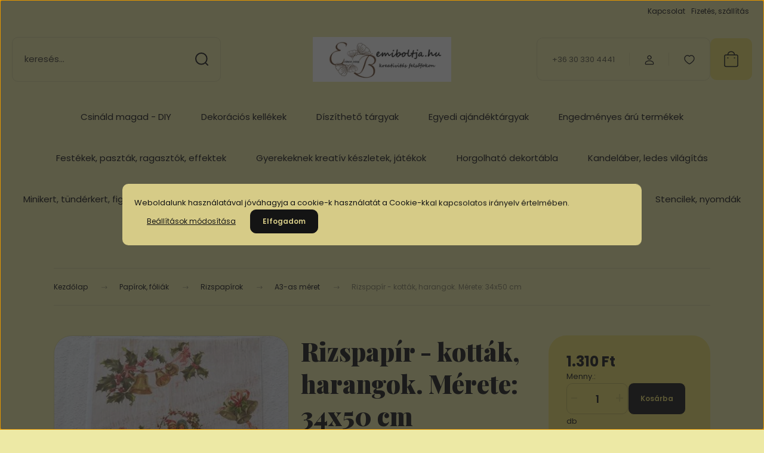

--- FILE ---
content_type: text/html; charset=UTF-8
request_url: https://www.emiboltja.hu/rizspapir-kottak-harangok-merete-34x50-cm-t739736
body_size: 40531
content:
<!DOCTYPE html>
<html lang="hu" dir="ltr">
<head>
    <title>Rizspapír - kották, harangok. Mérete: 34x50 cm</title>
    <meta charset="utf-8">
    <meta name="description" content="Rizspapír - kották, harangok. Mérete: 34x50 cm termékünk most 1.310 Ft-os áron elérhető. Vásároljon kényelmesen és biztonságosan webáruházunkból, akár percek alatt!">
    <meta name="robots" content="index, follow">
    <link rel="image_src" href="https://emiboltja.cdn.shoprenter.hu/custom/emiboltja/image/data/product/items/item_739736.jpg.webp?lastmod=1717405809.1715687199">
    <meta property="og:title" content="Rizspapír - kották, harangok. Mérete: 34x50 cm" />
    <meta property="og:type" content="product" />
    <meta property="og:url" content="https://www.emiboltja.hu/rizspapir-kottak-harangok-merete-34x50-cm-t739736" />
    <meta property="og:image" content="https://emiboltja.cdn.shoprenter.hu/custom/emiboltja/image/cache/w1719h900q100/product/items/item_739736.jpg.webp?lastmod=1717405809.1715687199" />
    <meta property="og:description" content="A3 - 2340x490 mm / 11,7x16,54 hüvelyk méretű, 30–35 GSM súlyú rizspapír , kissé áttetsző tónusban. Jól látható, szabálytalan méretű szálakat tartalmaz, amelyek minden irányban helyezkednek el a papír felületén, eredeti..." />
    <link href="https://emiboltja.cdn.shoprenter.hu/custom/emiboltja/image/data/Logo/logo_1.png?lastmod=1717591269.1715687199" rel="icon" />
    <link href="https://emiboltja.cdn.shoprenter.hu/custom/emiboltja/image/data/Logo/logo_1.png?lastmod=1717591269.1715687199" rel="apple-touch-icon" />
    <base href="https://www.emiboltja.hu:443" />

    <meta name="viewport" content="width=device-width, initial-scale=1">
            <style>
            :root {

--global-color: #ebde6a;
--bs-body-bg: #ede9a5;
--highlight-color: #d6cb87;
--price-special-color: #A84747;

--corner_10: 10px;
--corner_30: calc(var(--corner_10) * 3);
--corner_50: calc(var(--corner_10) * 5);


    
                        --text-on-primary: rgb(20,20,20);
            --rgb-text-on-primary: 20,20,20;
                            --tick-on-primary: url("data:image/svg+xml,%3csvg xmlns='http://www.w3.org/2000/svg' viewBox='0 0 20 20'%3e%3cpath fill='none' stroke='%23141414' stroke-linecap='round' stroke-linejoin='round' stroke-width='3' d='m6 10 3 3 6-6'/%3e%3c/svg%3e");
                                        --select-arrow-on-primary: url("data:image/svg+xml,%3Csvg xmlns='http://www.w3.org/2000/svg' viewBox='0 0 16 16'%3E%3Cpath fill='none' opacity='0.5' stroke='%23141414' stroke-linecap='round' stroke-linejoin='round' stroke-width='2' d='m2 5 6 6 6-6'/%3E%3C/svg%3E");
                                        --radio-on-primary: url("data:image/svg+xml,%3Csvg xmlns='http://www.w3.org/2000/svg' viewBox='-4 -4 8 8'%3E%3Ccircle r='2' fill='%23141414'/%3E%3C/svg%3E");
                        
                        --text-on-body-bg: rgb(20,20,20);
            --rgb-text-on-body-bg: 20,20,20;
                            --tick-on-body-bg: url("data:image/svg+xml,%3csvg xmlns='http://www.w3.org/2000/svg' viewBox='0 0 20 20'%3e%3cpath fill='none' stroke='%23141414' stroke-linecap='round' stroke-linejoin='round' stroke-width='3' d='m6 10 3 3 6-6'/%3e%3c/svg%3e");
                                        --select-arrow-on-body-bg: url("data:image/svg+xml,%3Csvg xmlns='http://www.w3.org/2000/svg' viewBox='0 0 16 16'%3E%3Cpath fill='none' opacity='0.5' stroke='%23141414' stroke-linecap='round' stroke-linejoin='round' stroke-width='2' d='m2 5 6 6 6-6'/%3E%3C/svg%3E");
                                        --radio-on-body-bg: url("data:image/svg+xml,%3Csvg xmlns='http://www.w3.org/2000/svg' viewBox='-4 -4 8 8'%3E%3Ccircle r='2' fill='%23141414'/%3E%3C/svg%3E");
                        
                        --text-on-highlight: rgb(20,20,20);
            --rgb-text-on-highlight: 20,20,20;
                            --tick-on-highlight: url("data:image/svg+xml,%3csvg xmlns='http://www.w3.org/2000/svg' viewBox='0 0 20 20'%3e%3cpath fill='none' stroke='%23141414' stroke-linecap='round' stroke-linejoin='round' stroke-width='3' d='m6 10 3 3 6-6'/%3e%3c/svg%3e");
                                                
                        --text-on-price_special: rgb(255,255,255);
            --rgb-text-on-price_special: 255,255,255;
                                                
}        </style>
        <link rel="preconnect" href="https://fonts.gstatic.com" />
<link rel="preload" as="style" href="https://fonts.googleapis.com/css2?family=Playfair+Display:ital,wght@0,400..900;1,400..900&family=Poppins:ital,wght@0,400;0,600;0,700;1,400;1,600;1,700&display=swap" />
<link rel="stylesheet" href="https://fonts.googleapis.com/css2?family=Playfair+Display:ital,wght@0,400..900;1,400..900&family=Poppins:ital,wght@0,400;0,600;0,700;1,400;1,600;1,700&display=swap" media="print" onload="this.media='all'" />
<noscript>
    <link rel="stylesheet" href="https://fonts.googleapis.com/css2?family=Playfair+Display:ital,wght@0,400..900;1,400..900&family=Poppins:ital,wght@0,400;0,600;0,700;1,400;1,600;1,700&display=swap" />
</noscript>        <link rel="stylesheet" href="https://emiboltja.cdn.shoprenter.hu/catalog/view/theme/budapest_global/minified/template/assets/base.css?v=1750323653.1768954317.emiboltja">
        <link rel="stylesheet" href="https://emiboltja.cdn.shoprenter.hu/catalog/view/theme/budapest_global/minified/template/assets/component-slick.css?v=1711983033.1768954317.emiboltja">
        <link rel="stylesheet" href="https://emiboltja.cdn.shoprenter.hu/catalog/view/theme/budapest_global/minified/template/assets/product-card.css?v=1750323121.1768954317.emiboltja">
        <style>
            *,
            *::before,
            *::after {
                box-sizing: border-box;
            }

            h1, .h1 {
                font-weight: 900;
                font-size: 1.5625rem;
            }
            @media (min-width: 1200px) {
                h1, .h1 {
                    font-size: 2.625rem;
                }
            }
        </style>
                    <style>.edit-link {position: absolute;top: 0;right: 0;opacity: 0;width: 30px;height: 30px;font-size: 16px;color: #111111 !important;display: flex;justify-content: center;align-items: center;border: 1px solid rgba(0, 0, 0, 0.8);transition: none;background: rgba(255, 255, 255, 0.5);z-index: 1030;pointer-events: all;}.module-editable {position: relative;}.page-head-title:hover > .edit-link, .module-editable:hover > .edit-link, .product-card:hover .edit-link {opacity: 1;}.page-head-title:hover > .edit-link:hover, .module-editable:hover > .edit-link:hover, .product-card:hover .edit-link:hover {background: rgba(255, 255, 255, 1);}</style>
                                    
                <link href="https://www.emiboltja.hu/rizspapir-kottak-harangok-merete-34x50-cm-t739736" rel="canonical">
    

        <script>
        window.nonProductQuality = 100;
    </script>
    <script src="https://emiboltja.cdn.shoprenter.hu/catalog/view/javascript/vendor/jquery/3.7.1/js/jquery.min.js?v=1706895543"></script>

            <!-- Header JavaScript codes -->
            <link rel="preload" href="https://emiboltja.cdn.shoprenter.hu/web/compiled/js/base.js?v=1768982351" as="script" />
        <script src="https://emiboltja.cdn.shoprenter.hu/web/compiled/js/base.js?v=1768982351" defer></script>
                    <link rel="preload" href="https://emiboltja.cdn.shoprenter.hu/web/compiled/js/fragment_loader.js?v=1768982351" as="script" />
        <script src="https://emiboltja.cdn.shoprenter.hu/web/compiled/js/fragment_loader.js?v=1768982351" defer></script>
                    <link rel="preload" href="https://emiboltja.cdn.shoprenter.hu/web/compiled/js/nanobar.js?v=1768982351" as="script" />
        <script src="https://emiboltja.cdn.shoprenter.hu/web/compiled/js/nanobar.js?v=1768982351" defer></script>
                    <!-- Header jQuery onLoad scripts -->
    <script>var BASEURL='https://www.emiboltja.hu';Currency={"symbol_left":"","symbol_right":" Ft","decimal_place":0,"decimal_point":",","thousand_point":".","currency":"HUF","value":1};var ShopRenter=ShopRenter||{};ShopRenter.product={"id":64037,"sku":"DGR316","currency":"HUF","unitName":"db","price":1310,"name":"Rizspap\u00edr - kott\u00e1k, harangok. M\u00e9rete: 34x50 cm","brand":"","currentVariant":[],"parent":{"id":64037,"sku":"DGR316","unitName":"db","price":1310,"name":"Rizspap\u00edr - kott\u00e1k, harangok. M\u00e9rete: 34x50 cm"}};$(document).ready(function(){});window.addEventListener('load',function(){});</script><script src="https://emiboltja.cdn.shoprenter.hu/web/compiled/js/vue/manifest.bundle.js?v=1768982348"></script><script>var ShopRenter=ShopRenter||{};ShopRenter.onCartUpdate=function(callable){document.addEventListener('cartChanged',callable)};ShopRenter.onItemAdd=function(callable){document.addEventListener('AddToCart',callable)};ShopRenter.onItemDelete=function(callable){document.addEventListener('deleteCart',callable)};ShopRenter.onSearchResultViewed=function(callable){document.addEventListener('AuroraSearchResultViewed',callable)};ShopRenter.onSubscribedForNewsletter=function(callable){document.addEventListener('AuroraSubscribedForNewsletter',callable)};ShopRenter.onCheckoutInitiated=function(callable){document.addEventListener('AuroraCheckoutInitiated',callable)};ShopRenter.onCheckoutShippingInfoAdded=function(callable){document.addEventListener('AuroraCheckoutShippingInfoAdded',callable)};ShopRenter.onCheckoutPaymentInfoAdded=function(callable){document.addEventListener('AuroraCheckoutPaymentInfoAdded',callable)};ShopRenter.onCheckoutOrderConfirmed=function(callable){document.addEventListener('AuroraCheckoutOrderConfirmed',callable)};ShopRenter.onCheckoutOrderPaid=function(callable){document.addEventListener('AuroraOrderPaid',callable)};ShopRenter.onCheckoutOrderPaidUnsuccessful=function(callable){document.addEventListener('AuroraOrderPaidUnsuccessful',callable)};ShopRenter.onProductPageViewed=function(callable){document.addEventListener('AuroraProductPageViewed',callable)};ShopRenter.onMarketingConsentChanged=function(callable){document.addEventListener('AuroraMarketingConsentChanged',callable)};ShopRenter.onCustomerRegistered=function(callable){document.addEventListener('AuroraCustomerRegistered',callable)};ShopRenter.onCustomerLoggedIn=function(callable){document.addEventListener('AuroraCustomerLoggedIn',callable)};ShopRenter.onCustomerUpdated=function(callable){document.addEventListener('AuroraCustomerUpdated',callable)};ShopRenter.onCartPageViewed=function(callable){document.addEventListener('AuroraCartPageViewed',callable)};ShopRenter.customer={"userId":0,"userClientIP":"3.131.37.87","userGroupId":8,"customerGroupTaxMode":"gross","customerGroupPriceMode":"only_gross","email":"","phoneNumber":"","name":{"firstName":"","lastName":""}};ShopRenter.theme={"name":"budapest_global","family":"budapest","parent":""};ShopRenter.shop={"name":"emiboltja","locale":"hu","currency":{"code":"HUF","rate":1},"domain":"emiboltja.myshoprenter.hu"};ShopRenter.page={"route":"product\/product","queryString":"rizspapir-kottak-harangok-merete-34x50-cm-t739736"};ShopRenter.formSubmit=function(form,callback){callback();};let loadedAsyncScriptCount=0;function asyncScriptLoaded(position){loadedAsyncScriptCount++;if(position==='body'){if(document.querySelectorAll('.async-script-tag').length===loadedAsyncScriptCount){if(/complete|interactive|loaded/.test(document.readyState)){document.dispatchEvent(new CustomEvent('asyncScriptsLoaded',{}));}else{document.addEventListener('DOMContentLoaded',()=>{document.dispatchEvent(new CustomEvent('asyncScriptsLoaded',{}));});}}}}</script><script type="text/javascript"async class="async-script-tag"onload="asyncScriptLoaded('header')"src="https://api-one-conv-measure.heureka.group/shoprenter_app/ocm_js?shop_id=225427&domain=arukereso.hu"></script><script type="text/javascript"async class="async-script-tag"onload="asyncScriptLoaded('header')"src="https://onsite.optimonk.com/script.js?account=260527"></script><script type="text/javascript"src="https://emiboltja.cdn.shoprenter.hu/web/compiled/js/vue/customerEventDispatcher.bundle.js?v=1768982348"></script>                
            
            <script>window.dataLayer=window.dataLayer||[];function gtag(){dataLayer.push(arguments)};var ShopRenter=ShopRenter||{};ShopRenter.config=ShopRenter.config||{};ShopRenter.config.googleConsentModeDefaultValue="denied";</script>                        <script type="text/javascript" src="https://emiboltja.cdn.shoprenter.hu/web/compiled/js/vue/googleConsentMode.bundle.js?v=1768982348"></script>

            
            <!-- Google Tag Manager -->
<script>(function(w,d,s,l,i){w[l]=w[l]||[];w[l].push({'gtm.start':
new Date().getTime(),event:'gtm.js'});var f=d.getElementsByTagName(s)[0],
j=d.createElement(s),dl=l!='dataLayer'?'&l='+l:'';j.async=true;j.src=
'https://www.googletagmanager.com/gtm.js?id='+i+dl;f.parentNode.insertBefore(j,f);
})(window,document,'script','dataLayer','GTM-WJHQQMLK');</script>
<!-- End Google Tag Manager -->
            
            
                <!--Global site tag(gtag.js)--><script async src="https://www.googletagmanager.com/gtag/js?id=G-713LP0TKFB"></script><script>window.dataLayer=window.dataLayer||[];function gtag(){dataLayer.push(arguments);}
gtag('js',new Date());gtag('config','G-713LP0TKFB');gtag('config','AW-16720986094',{"allow_enhanced_conversions":true});</script>                                <script type="text/javascript" src="https://emiboltja.cdn.shoprenter.hu/web/compiled/js/vue/GA4EventSender.bundle.js?v=1768982348"></script>

    
    
</head>
<body id="body" class="page-body product-page-body budapest_global-body" role="document">
<script>ShopRenter.theme.breakpoints={'xs':0,'sm':576,'md':768,'lg':992,'xl':1200,'xxl':1400}</script><!--Google Tag Manager(noscript)--><noscript><iframe src="https://www.googletagmanager.com/ns.html?id=GTM-WJHQQMLK"
height="0"width="0"style="display:none;visibility:hidden"></iframe></noscript><!--End Google Tag Manager(noscript)--><div id="fb-root"></div><script>(function(d,s,id){var js,fjs=d.getElementsByTagName(s)[0];if(d.getElementById(id))return;js=d.createElement(s);js.id=id;js.src="//connect.facebook.net/hu_HU/sdk/xfbml.customerchat.js#xfbml=1&version=v2.12&autoLogAppEvents=1";fjs.parentNode.insertBefore(js,fjs);}(document,"script","facebook-jssdk"));</script>
                    

<!-- cached --><div class="nanobar-cookie-box nanobar position-fixed w-100 js-nanobar-first-login">
    <div class="container nanobar__container">
        <div class="row nanobar__container-row flex-column flex-sm-row align-items-center">
            <div class="nanobar__text col-12">
                                <div>Weboldalunk használatával jóváhagyja a cookie-k használatát a Cookie-kkal kapcsolatos irányelv értelmében.</div>
            </div>
            <div class="nanobar__buttons col-12">
                <button class="btn btn-link js-nanobar-settings-button">
                    Beállítások módosítása
                </button>
                <button class="btn btn-primary nanobar-btn js-nanobar-close-cookies" data-button-save-text="Beállítások mentése">
                    Elfogadom
                </button>
            </div>
        </div>
        <div class="nanobar__cookies js-nanobar-cookies flex-column flex-sm-row text-start" style="display: none;">
            <div class="form-check">
                <input class="form-check-input" type="checkbox" name="required_cookies" disabled checked />
                <label class="form-check-label">
                    Szükséges cookie-k
                    <div class="cookies-help-text">
                        Ezek a cookie-k segítenek abban, hogy a webáruház használható és működőképes legyen.
                    </div>
                </label>
            </div>
            <div class="form-check">
                <input id="marketing_cookies" class="form-check-input js-nanobar-marketing-cookies" type="checkbox" name="marketing_cookies"
                     checked />
                <label class="form-check-label" for="marketing_cookies" >
                    Marketing cookie-k
                    <div class="cookies-help-text">
                        Ezeket a cookie-k segítenek abban, hogy az Ön érdeklődési körének megfelelő reklámokat és termékeket jelenítsük meg a webáruházban.
                    </div>
                </label>
            </div>
        </div>
    </div>
</div>

<script>
    (function ($) {
        $(document).ready(function () {
            new AuroraNanobar.FirstLogNanobarCheckbox(jQuery('.js-nanobar-first-login'), 'modal');
        });
    })(jQuery);
</script>
<!-- /cached -->
<!-- cached --><div class="nanobar position-fixed js-nanobar-free-shipping">
    <div class="container nanobar__container d-flex align-items-center justify-content-between">
        <div class="nanobar-text" style="font-weight: bold;"></div>
        <button type="button" class="btn btn-primary js-nanobar-close" aria-label="Close">
            <span aria-hidden="true">&times;</span>
        </button>
    </div>
</div>

<script>$(document).ready(function(){document.nanobarInstance=new AuroraNanobar.FreeShippingNanobar($('.js-nanobar-free-shipping'),'modal','0','','1');});</script><!-- /cached -->
        
                    <div class="layout-wrapper">
                                                            <div id="section-header" class="section-wrapper ">
    
        
    <link rel="stylesheet" href="https://emiboltja.cdn.shoprenter.hu/catalog/view/theme/budapest_global/minified/template/assets/header.css?v=1726589168.1768954317.emiboltja">
    <div class="header">
        
        <div class="header-top d-none d-lg-flex">
            <div class="container-wide header-top-row">
                    <!-- cached -->
<ul class="list-unstyled headermenu-list">
                <li class="headermenu-list__item nav-item">
            <a
                href="https://www.emiboltja.hu/index.php?route=information/contact"
                target="_self"
                class="nav-link"
                title="Kapcsolat"
            >
                Kapcsolat
            </a>
                    </li>
            <li class="headermenu-list__item nav-item">
            <a
                href="https://www.emiboltja.hu/fizetes-szallitas-34"
                target="_self"
                class="nav-link"
                title="Fizetés, szállítás"
            >
                Fizetés, szállítás
            </a>
                    </li>
    </ul>

    <!-- /cached -->
                    
                    
            </div>
        </div>
        <div class="header-middle">
            <div class="container-wide header-middle-container">
                <div class="header-middle-row">
                                            <div id="js-mobile-navbar" class="d-flex d-lg-none">
                            <button id="js-hamburger-icon" class="d-flex-center btn btn-primary" aria-label="mobile menu">
                                <span class="hamburger-icon position-relative">
                                    <span class="hamburger-icon-line position-absolute line-1"></span>
                                    <span class="hamburger-icon-line position-absolute line-2"></span>
                                    <span class="hamburger-icon-line position-absolute line-3"></span>
                                </span>
                            </button>
                        </div>
                                            <div class="header-navbar-search">
                                                            <div class="dropdown search-module d-flex header-navbar-top-right-item">
                                    <div class="input-group">
                                        <input class="search-module__input form-control form-control-lg disableAutocomplete" type="text" placeholder="keresés..." value=""
                                               id="filter_keyword"
                                               onclick="this.value=(this.value==this.defaultValue)?'':this.value;"/>
                                        <span class="search-button-append d-flex position-absolute h-100">
                                            <button class="btn" type="button" onclick="moduleSearch();" aria-label="Keresés">
                                                <svg xmlns="http://www.w3.org/2000/svg" width="22" height="22" viewBox="0 0 22 22" fill="none">
    <path d="M21 21L16.9375 16.9375M10.3338 19.6675C5.17875 19.6675 1 15.4888 1 10.3338C1 5.17875 5.17875 1 10.3338 1C15.4888 1 19.6675 5.17875 19.6675 10.3338C19.6675 15.4888 15.4888 19.6675 10.3338 19.6675Z" stroke="currentColor" stroke-width="2" stroke-linecap="round" stroke-linejoin="round"/>
</svg>
                                            </button>
                                        </span>
                                    </div>
                                    <input type="hidden" id="filter_description" value="0"/>
                                    <input type="hidden" id="search_shopname" value="emiboltja"/>
                                    <div id="results" class="dropdown-menu search-results"></div>
                                </div>
                                                    </div>


                        <a href="/" class="header-logo" title="Kezdőlap">
                                                            <img
    src='https://emiboltja.cdn.shoprenter.hu/custom/emiboltja/image/cache/w330h85q100/Logo/alap_4_660_2214.png.webp?lastmod=0.1715687199'

    
            width="330"
    
            height="85"
    
            class="header-logo-img"
    
    
    alt="emiboltja"

    
    
    />

                                                    </a>


                    <div class="header-middle-right">
                        <div class="header-middle-right-wrapper d-flex align-items-center">
                                                    <a class="header-middle__phone d-none d-lg-block position-relative" href="tel:+36 30 330 4441">+36 30 330 4441</a>
                                                                                                            <div id="header-middle-login" class="header-middle-right-box d-none d-lg-flex position-relative">
                                    <ul class="list-unstyled login-list">
                                                                                    <li class="nav-item">
                                                <a class="nav-link header-middle-right-box-link" href="index.php?route=account/login" title="Belépés / Regisztráció">
                                                    <span class="header-user-icon">
                                                        <svg xmlns="http://www.w3.org/2000/svg" width="19" height="20" viewBox="0 0 19 20" fill="none">
    <path fill-rule="evenodd" clip-rule="evenodd" d="M11.9749 2.52513C13.3417 3.89197 13.3417 6.10804 11.9749 7.47488C10.6081 8.84172 8.39199 8.84172 7.02515 7.47488C5.65831 6.10804 5.65831 3.89197 7.02515 2.52513C8.39199 1.15829 10.6081 1.15829 11.9749 2.52513Z" stroke="currentColor" stroke-width="1.5" stroke-linecap="round" stroke-linejoin="round"/>
    <path fill-rule="evenodd" clip-rule="evenodd" d="M1.5 16.5V17.5C1.5 18.052 1.948 18.5 2.5 18.5H16.5C17.052 18.5 17.5 18.052 17.5 17.5V16.5C17.5 13.474 13.548 11.508 9.5 11.508C5.452 11.508 1.5 13.474 1.5 16.5Z" stroke="currentColor" stroke-width="1.5" stroke-linecap="round" stroke-linejoin="round"/>
</svg>
                                                    </span>
                                                </a>
                                            </li>
                                                                            </ul>
                                </div>
                                                    
                                                        <div id="header-middle-wishlist" class="header-middle-right-box d-none d-lg-flex position-relative">
                                <hx:include src="/_fragment?_path=_format%3Dhtml%26_locale%3Den%26_controller%3Dmodule%252Fwishlist&amp;_hash=B9kJEzWwpTQA6WIiaYGC8fQwqwBDzG9jlO%2BWIpwn3xc%3D"></hx:include>
                            </div>
                                                </div>
                        <div id="js-cart" class="header-middle-right-box position-relative">
                            <hx:include src="/_fragment?_path=_format%3Dhtml%26_locale%3Den%26_controller%3Dmodule%252Fcart&amp;_hash=FS3TOwBDsgckMNJ3Da1f6%2BvJ5nwQaUcHvL849zqmp08%3D"></hx:include>
                        </div>
                    </div>
                </div>
            </div>
        </div>
        <div class="header-bottom d-none d-lg-block">
            <div class="container-wide">
                    <div id="module_category_wrapper" class="module-category-wrapper">
        <div
            id="category"
            class="module content-module header-position category-module">
                        <div class="module-body">
                            <div id="category-nav">
            


<ul class="list-unstyled category category-menu sf-menu sf-horizontal cached">
    <li id="cat_4113" class="nav-item item category-list module-list even">
    <a href="https://www.emiboltja.hu/csinald-magad-4113" class="nav-link">
                Csináld magad - DIY
    </a>
    </li><li id="cat_3874" class="nav-item item category-list module-list parent odd">
    <a href="https://www.emiboltja.hu/dekoracios-kellekek-k154095" class="nav-link">
                Dekorációs kellékek
    </a>
            <ul class="list-unstyled flex-column children"><li id="cat_3898" class="nav-item item category-list module-list even">
    <a href="https://www.emiboltja.hu/dekoracios-kellekek-k154095/allvanyok-disztartok-kalitkak-k156594" class="nav-link">
                Állványok, dísztartók, kalitkák
    </a>
    </li><li id="cat_3661" class="nav-item item category-list module-list parent odd">
    <a href="https://www.emiboltja.hu/dekoracios-kellekek-k154095/csipkek-szalagok-bojtok-zsinorok-k121198" class="nav-link">
                Csipkék, szalagok, bojtok, zsinórok
    </a>
            <ul class="list-unstyled flex-column children"><li id="cat_3877" class="nav-item item category-list module-list even">
    <a href="https://www.emiboltja.hu/dekoracios-kellekek-k154095/csipkek-szalagok-bojtok-zsinorok-k121198/3-9-mm-es-szalagok-k154276" class="nav-link">
                3-9 mm-es szalagok
    </a>
    </li><li id="cat_3880" class="nav-item item category-list module-list odd">
    <a href="https://www.emiboltja.hu/dekoracios-kellekek-k154095/csipkek-szalagok-bojtok-zsinorok-k121198/10-19-mm-es-szalagok-k154277" class="nav-link">
                10-19 mm-es szalagok
    </a>
    </li><li id="cat_3883" class="nav-item item category-list module-list even">
    <a href="https://www.emiboltja.hu/dekoracios-kellekek-k154095/csipkek-szalagok-bojtok-zsinorok-k121198/20-70-mm-es-szalagok-k154278" class="nav-link">
                20-70 mm-es szalagok
    </a>
    </li><li id="cat_4048" class="nav-item item category-list module-list odd">
    <a href="https://www.emiboltja.hu/dekoracios-kellekek-k154095/csipkek-szalagok-bojtok-zsinorok-k121198/vintage-szalagok-4048" class="nav-link">
                Vintage szalagok
    </a>
    </li><li id="cat_3889" class="nav-item item category-list module-list even">
    <a href="https://www.emiboltja.hu/dekoracios-kellekek-k154095/csipkek-szalagok-bojtok-zsinorok-k121198/csipkek-k154280" class="nav-link">
                Csipkék
    </a>
    </li><li id="cat_3886" class="nav-item item category-list module-list odd">
    <a href="https://www.emiboltja.hu/dekoracios-kellekek-k154095/csipkek-szalagok-bojtok-zsinorok-k121198/bojtok-masnik-jutalap-zsinorok-k154279" class="nav-link">
                Bojtok, masnik, jutalap, zsinórok
    </a>
    </li><li id="cat_3949" class="nav-item item category-list module-list even">
    <a href="https://www.emiboltja.hu/dekoracios-kellekek-k154095/csipkek-szalagok-bojtok-zsinorok-k121198/szatenrozsak-viragfejek-k169494" class="nav-link">
                Szaténrózsák, virágfejek
    </a>
    </li></ul>
    </li><li id="cat_3634" class="nav-item item category-list module-list even">
    <a href="https://www.emiboltja.hu/dekoracios-kellekek-k154095/ecsetek-eszkozok-k118812" class="nav-link">
                Ecsetek, eszközök
    </a>
    </li><li id="cat_3712" class="nav-item item category-list module-list parent odd">
    <a href="https://www.emiboltja.hu/dekoracios-kellekek-k154095/egyeb-diszitoelemek-kellekek-k128518" class="nav-link">
                Egyéb díszítőelemek, kellékek
    </a>
            <ul class="list-unstyled flex-column children"><li id="cat_3844" class="nav-item item category-list module-list even">
    <a href="https://www.emiboltja.hu/dekoracios-kellekek-k154095/egyeb-diszitoelemek-kellekek-k128518/csigak-kavicsok-oraszerkezet-egyebek-k152663" class="nav-link">
                Csigák, kavicsok, óraszerkezet, egyebek
    </a>
    </li><li id="cat_4036" class="nav-item item category-list module-list odd">
    <a href="https://www.emiboltja.hu/dekoracios-kellekek-k154095/egyeb-diszitoelemek-kellekek-k128518/dekorgumik-4036" class="nav-link">
                Dekorgumi, filc
    </a>
    </li><li id="cat_3841" class="nav-item item category-list module-list even">
    <a href="https://www.emiboltja.hu/dekoracios-kellekek-k154095/egyeb-diszitoelemek-kellekek-k128518/gyongyok-strasszok-karikak-glitterpor-k152662" class="nav-link">
                Gyöngyök, strasszok, karikák, glitterpor
    </a>
    </li><li id="cat_4073" class="nav-item item category-list module-list odd">
    <a href="https://www.emiboltja.hu/dekoracios-kellekek-k154095/egyeb-diszitoelemek-kellekek-k128518/magnesek-magnesfestekek-4073" class="nav-link">
                Mágnesek, mágnesfestékek
    </a>
    </li><li id="cat_3946" class="nav-item item category-list module-list even">
    <a href="https://www.emiboltja.hu/dekoracios-kellekek-k154095/egyeb-diszitoelemek-kellekek-k128518/pomponok-k165334" class="nav-link">
                Pomponok, zsenilia- és lurex szálak, gombok
    </a>
    </li><li id="cat_3838" class="nav-item item category-list module-list odd">
    <a href="https://www.emiboltja.hu/dekoracios-kellekek-k154095/egyeb-diszitoelemek-kellekek-k128518/szilikon-mugyanta-diszitoelemek-k152661" class="nav-link">
                Szilikon, műgyanta díszítőelemek
    </a>
    </li></ul>
    </li><li id="cat_3868" class="nav-item item category-list module-list parent even">
    <a href="https://www.emiboltja.hu/dekoracios-kellekek-k154095/fem-mua-diszitoelemek-kellekek-k154093" class="nav-link">
                Fém, műa. díszítőelemek, kellékek
    </a>
            <ul class="list-unstyled flex-column children"><li id="cat_3529" class="nav-item item category-list module-list even">
    <a href="https://www.emiboltja.hu/dekoracios-kellekek-k154095/fem-mua-diszitoelemek-kellekek-k154093/fem-diszitoelemek-k117998" class="nav-link">
                Fém díszítőelemek
    </a>
    </li><li id="cat_3778" class="nav-item item category-list module-list odd">
    <a href="https://www.emiboltja.hu/dekoracios-kellekek-k154095/fem-mua-diszitoelemek-kellekek-k154093/fem-mua-fogantyuk-zsanerok-csavarok-k139539" class="nav-link">
                Fém, műa. fogantyúk, zsanérok, csavarok
    </a>
    </li></ul>
    </li><li id="cat_4093" class="nav-item item category-list module-list odd">
    <a href="https://www.emiboltja.hu/dekoracios-kellekek-k154095/gyertyak-4093" class="nav-link">
                Gyertyák
    </a>
    </li><li id="cat_4047" class="nav-item item category-list module-list even">
    <a href="https://www.emiboltja.hu/dekoracios-kellekek-k154095/gyurmak-ontoporok-glitterek-4047" class="nav-link">
                Gyurmák, öntőporok, ragasztórudak, ragasztópisztolyok
    </a>
    </li><li id="cat_3748" class="nav-item item category-list module-list odd">
    <a href="https://www.emiboltja.hu/dekoracios-kellekek-k154095/kaspok-viragtartok-k134370" class="nav-link">
                Kaspók, virágtartók
    </a>
    </li><li id="cat_3781" class="nav-item item category-list module-list even">
    <a href="https://www.emiboltja.hu/dekoracios-kellekek-k154095/koszorualapok-k141025" class="nav-link">
                Koszorúalapok
    </a>
    </li><li id="cat_3658" class="nav-item item category-list module-list parent odd">
    <a href="https://www.emiboltja.hu/dekoracios-kellekek-k154095/matricak-transzferek-ontapados-papirok-k121195" class="nav-link">
                Matricák, transzferek, öntapadós papírok
    </a>
            <ul class="list-unstyled flex-column children"><li id="cat_3739" class="nav-item item category-list module-list even">
    <a href="https://www.emiboltja.hu/dekoracios-kellekek-k154095/matricak-transzferek-ontapados-papirok-k121195/cadence-transzferek-matricak-k131689" class="nav-link">
                Cadence transzferek, matricák
    </a>
    </li><li id="cat_3742" class="nav-item item category-list module-list odd">
    <a href="https://www.emiboltja.hu/dekoracios-kellekek-k154095/matricak-transzferek-ontapados-papirok-k121195/rayher-pentart-transzferek-matricak-k131690" class="nav-link">
                Rayher, Pentart transzferek, matricák
    </a>
    </li></ul>
    </li><li id="cat_3760" class="nav-item item category-list module-list parent even">
    <a href="https://www.emiboltja.hu/dekoracios-kellekek-k154095/selyem-muanyagviragok-zoldek-termesek-k134446" class="nav-link">
                Selyem- műanyagvirágok, zöldek, termések
    </a>
            <ul class="list-unstyled flex-column children"><li id="cat_3793" class="nav-item item category-list module-list even">
    <a href="https://www.emiboltja.hu/dekoracios-kellekek-k154095/selyem-muanyagviragok-zoldek-termesek-k134446/gyumolcsok-termesek-bogyok-k146106" class="nav-link">
                Gyümölcsök, termések, bogyók
    </a>
    </li><li id="cat_3790" class="nav-item item category-list module-list odd">
    <a href="https://www.emiboltja.hu/dekoracios-kellekek-k154095/selyem-muanyagviragok-zoldek-termesek-k134446/viragok-k146105" class="nav-link">
                Virágok
    </a>
    </li><li id="cat_3787" class="nav-item item category-list module-list even">
    <a href="https://www.emiboltja.hu/dekoracios-kellekek-k154095/selyem-muanyagviragok-zoldek-termesek-k134446/zoldek-mohak-levelek-k146104" class="nav-link">
                Zöldek, mohák, levelek
    </a>
    </li></ul>
    </li></ul>
    </li><li id="cat_3862" class="nav-item item category-list module-list parent even">
    <a href="https://www.emiboltja.hu/diszitheto-targyak-k154091" class="nav-link">
                Díszíthető tárgyak
    </a>
            <ul class="list-unstyled flex-column children"><li id="cat_3391" class="nav-item item category-list module-list parent even">
    <a href="https://www.emiboltja.hu/diszitheto-targyak-k154091/fa-termekek-k116322" class="nav-link">
                Fa termékek
    </a>
            <ul class="list-unstyled flex-column children"><li id="cat_3400" class="nav-item item category-list module-list even">
    <a href="https://www.emiboltja.hu/diszitheto-targyak-k154091/fa-termekek-k116322/dobozok-tarolok-mecsestartok-k116328" class="nav-link">
                Dobozok, tárolók, mécsestartók
    </a>
    </li><li id="cat_3424" class="nav-item item category-list module-list odd">
    <a href="https://www.emiboltja.hu/diszitheto-targyak-k154091/fa-termekek-k116322/egyeb-fa-termekek-k117035" class="nav-link">
                Egyéb fa termékek
    </a>
    </li><li id="cat_3412" class="nav-item item category-list module-list even">
    <a href="https://www.emiboltja.hu/diszitheto-targyak-k154091/fa-termekek-k116322/feliratok-k116497" class="nav-link">
                Feliratok
    </a>
    </li><li id="cat_3406" class="nav-item item category-list module-list parent odd">
    <a href="https://www.emiboltja.hu/diszitheto-targyak-k154091/fa-termekek-k116322/figurak-k116330" class="nav-link">
                Figurák
    </a>
            <ul class="list-unstyled flex-column children"><li id="cat_3430" class="nav-item item category-list module-list even">
    <a href="https://www.emiboltja.hu/diszitheto-targyak-k154091/fa-termekek-k116322/figurak-k116330/allatok-k117055" class="nav-link">
                Állatok
    </a>
    </li><li id="cat_3439" class="nav-item item category-list module-list odd">
    <a href="https://www.emiboltja.hu/diszitheto-targyak-k154091/fa-termekek-k116322/figurak-k116330/csillag-hold-nap-k117058" class="nav-link">
                Csillag, hold, nap
    </a>
    </li><li id="cat_3445" class="nav-item item category-list module-list even">
    <a href="https://www.emiboltja.hu/diszitheto-targyak-k154091/fa-termekek-k116322/figurak-k116330/egyeb-k117061" class="nav-link">
                Egyéb
    </a>
    </li><li id="cat_3442" class="nav-item item category-list module-list odd">
    <a href="https://www.emiboltja.hu/diszitheto-targyak-k154091/fa-termekek-k116322/figurak-k116330/epultek-keritesek-lampasok-k117060" class="nav-link">
                Épültek, kerítések, lámpások
    </a>
    </li><li id="cat_3694" class="nav-item item category-list module-list even">
    <a href="https://www.emiboltja.hu/diszitheto-targyak-k154091/fa-termekek-k116322/figurak-k116330/gyerekek-ember-es-manofigurak-k122269" class="nav-link">
                Gyerekek, ember és manófigurák
    </a>
    </li><li id="cat_3436" class="nav-item item category-list module-list odd">
    <a href="https://www.emiboltja.hu/diszitheto-targyak-k154091/fa-termekek-k116322/figurak-k116330/hangszerek-hangjegyek-k117057" class="nav-link">
                Hangszerek, hangjegyek
    </a>
    </li><li id="cat_3433" class="nav-item item category-list module-list even">
    <a href="https://www.emiboltja.hu/diszitheto-targyak-k154091/fa-termekek-k116322/figurak-k116330/jarmuvek-k117056" class="nav-link">
                Járművek
    </a>
    </li><li id="cat_3478" class="nav-item item category-list module-list odd">
    <a href="https://www.emiboltja.hu/diszitheto-targyak-k154091/fa-termekek-k116322/figurak-k116330/novenyek-viragok-k117354" class="nav-link">
                Növények, virágok
    </a>
    </li><li id="cat_3427" class="nav-item item category-list module-list even">
    <a href="https://www.emiboltja.hu/diszitheto-targyak-k154091/fa-termekek-k116322/figurak-k116330/temacsomagok-k117054" class="nav-link">
                Témacsomagok
    </a>
    </li><li id="cat_3625" class="nav-item item category-list module-list odd">
    <a href="https://www.emiboltja.hu/diszitheto-targyak-k154091/fa-termekek-k116322/figurak-k116330/tenger-k118386" class="nav-link">
                Tenger
    </a>
    </li></ul>
    </li><li id="cat_3421" class="nav-item item category-list module-list even">
    <a href="https://www.emiboltja.hu/diszitheto-targyak-k154091/fa-termekek-k116322/keretek-k117034" class="nav-link">
                Keretek
    </a>
    </li><li id="cat_3817" class="nav-item item category-list module-list odd">
    <a href="https://www.emiboltja.hu/diszitheto-targyak-k154091/fa-termekek-k116322/oralapok-k150944" class="nav-link">
                Óralapok
    </a>
    </li><li id="cat_3688" class="nav-item item category-list module-list even">
    <a href="https://www.emiboltja.hu/diszitheto-targyak-k154091/fa-termekek-k116322/papirzsepi-tartok-k122116" class="nav-link">
                Papírzsepi tartók
    </a>
    </li><li id="cat_3418" class="nav-item item category-list module-list odd">
    <a href="https://www.emiboltja.hu/diszitheto-targyak-k154091/fa-termekek-k116322/szivek-k117033" class="nav-link">
                Szívek
    </a>
    </li><li id="cat_3403" class="nav-item item category-list module-list parent even">
    <a href="https://www.emiboltja.hu/diszitheto-targyak-k154091/fa-termekek-k116322/tablak-lapok-k116329" class="nav-link">
                Táblák, lapok
    </a>
            <ul class="list-unstyled flex-column children"><li id="cat_3457" class="nav-item item category-list module-list even">
    <a href="https://www.emiboltja.hu/diszitheto-targyak-k154091/fa-termekek-k116322/tablak-lapok-k116329/egyeb-k117065" class="nav-link">
                Egyéb
    </a>
    </li><li id="cat_3451" class="nav-item item category-list module-list odd">
    <a href="https://www.emiboltja.hu/diszitheto-targyak-k154091/fa-termekek-k116322/tablak-lapok-k116329/ovalis-kor-k117063" class="nav-link">
                Ovális, kör
    </a>
    </li><li id="cat_3448" class="nav-item item category-list module-list even">
    <a href="https://www.emiboltja.hu/diszitheto-targyak-k154091/fa-termekek-k116322/tablak-lapok-k116329/szogletes-k117062" class="nav-link">
                Szögletes
    </a>
    </li><li id="cat_3454" class="nav-item item category-list module-list odd">
    <a href="https://www.emiboltja.hu/diszitheto-targyak-k154091/fa-termekek-k116322/tablak-lapok-k116329/vagodeszka-k117064" class="nav-link">
                Vágódeszka
    </a>
    </li></ul>
    </li><li id="cat_3481" class="nav-item item category-list module-list odd">
    <a href="https://www.emiboltja.hu/diszitheto-targyak-k154091/fa-termekek-k116322/viragok-k117412" class="nav-link">
                Virágok
    </a>
    </li></ul>
    </li><li id="cat_3736" class="nav-item item category-list module-list odd">
    <a href="https://www.emiboltja.hu/diszitheto-targyak-k154091/feliratos-fatablak-k131547" class="nav-link">
                Feliratos fatáblák
    </a>
    </li><li id="cat_3415" class="nav-item item category-list module-list even">
    <a href="https://www.emiboltja.hu/diszitheto-targyak-k154091/mdf-termekek-k117031" class="nav-link">
                MDF termékek
    </a>
    </li><li id="cat_3709" class="nav-item item category-list module-list odd">
    <a href="https://www.emiboltja.hu/diszitheto-targyak-k154091/papir-gipsz-es-egyeb-termekek-k128516" class="nav-link">
                Papír, gipsz és egyéb termékek
    </a>
    </li><li id="cat_3676" class="nav-item item category-list module-list parent even">
    <a href="https://www.emiboltja.hu/diszitheto-targyak-k154091/polisztirolakriluvegmuanyag-termekek-k121708" class="nav-link">
                Polisztirol,akril,üveg,műanyag termékek
    </a>
            <ul class="list-unstyled flex-column children"><li id="cat_4031" class="nav-item item category-list module-list even">
    <a href="https://www.emiboltja.hu/diszitheto-targyak-k154091/polisztirolakriluvegmuanyag-termekek-k121708/akril-alapok-4031" class="nav-link">
                Akril, üveg alapok
    </a>
    </li><li id="cat_4029" class="nav-item item category-list module-list odd">
    <a href="https://www.emiboltja.hu/diszitheto-targyak-k154091/polisztirolakriluvegmuanyag-termekek-k121708/feher-muanyag-alapok-4029" class="nav-link">
                Fehér műanyag karácsonyfadísz alapok
    </a>
    </li><li id="cat_4034" class="nav-item item category-list module-list even">
    <a href="https://www.emiboltja.hu/diszitheto-targyak-k154091/polisztirolakriluvegmuanyag-termekek-k121708/hungarocell-polisztirol-alapok-4034" class="nav-link">
                Hungarocell (polisztirol) alapok
    </a>
    </li></ul>
    </li><li id="cat_4083" class="nav-item item category-list module-list odd">
    <a href="https://www.emiboltja.hu/diszitheto-targyak-k154091/talcak-4083" class="nav-link">
                Tálcák
    </a>
    </li><li id="cat_3763" class="nav-item item category-list module-list even">
    <a href="https://www.emiboltja.hu/diszitheto-targyak-k154091/textil-termekek-k134660" class="nav-link">
                Textil termékek
    </a>
    </li><li id="cat_3667" class="nav-item item category-list module-list odd">
    <a href="https://www.emiboltja.hu/diszitheto-targyak-k154091/uveg-porcelan-termekek-k121202" class="nav-link">
                Üveg, porcelán termékek
    </a>
    </li></ul>
    </li><li id="cat_3397" class="nav-item item category-list module-list parent odd">
    <a href="https://www.emiboltja.hu/egyedi-kezzel-keszitett-termekek-k116327" class="nav-link">
                Egyedi ajándéktárgyak
    </a>
            <ul class="list-unstyled flex-column children"><li id="cat_3976" class="nav-item item category-list module-list even">
    <a href="https://www.emiboltja.hu/egyedi-kezzel-keszitett-termekek-k116327/dobozok-tarolok-k174096" class="nav-link">
                Dobozok, tárolók
    </a>
    </li><li id="cat_3985" class="nav-item item category-list module-list odd">
    <a href="https://www.emiboltja.hu/egyedi-kezzel-keszitett-termekek-k116327/husvet-k174099" class="nav-link">
                Húsvét
    </a>
    </li><li id="cat_3901" class="nav-item item category-list module-list even">
    <a href="https://www.emiboltja.hu/egyedi-kezzel-keszitett-termekek-k116327/karacsonyi-termekek-k159839" class="nav-link">
                Karácsonyi termékek
    </a>
    </li><li id="cat_4012" class="nav-item item category-list module-list odd">
    <a href="https://www.emiboltja.hu/egyedi-kezzel-keszitett-termekek-k116327/koszoruk-k177891" class="nav-link">
                Koszorúk
    </a>
    </li><li id="cat_3982" class="nav-item item category-list module-list even">
    <a href="https://www.emiboltja.hu/egyedi-kezzel-keszitett-termekek-k116327/minden-mas-k174098" class="nav-link">
                Minden más
    </a>
    </li><li id="cat_4041" class="nav-item item category-list module-list odd">
    <a href="https://www.emiboltja.hu/egyedi-kezzel-keszitett-termekek-k116327/oszi-ajandekok-dekoraciok-4041" class="nav-link">
                Őszi ajándékok, dekorációk
    </a>
    </li><li id="cat_3979" class="nav-item item category-list module-list even">
    <a href="https://www.emiboltja.hu/egyedi-kezzel-keszitett-termekek-k116327/tablak-kopogtatok-kepek-k174097" class="nav-link">
                Táblák, kopogtatók, képek
    </a>
    </li><li id="cat_4085" class="nav-item item category-list module-list odd">
    <a href="https://www.emiboltja.hu/egyedi-kezzel-keszitett-termekek-k116327/tolltartok-telefontartok-4085" class="nav-link">
                Tolltartók, telefontartók
    </a>
    </li></ul>
    </li><li id="cat_3892" class="nav-item item category-list module-list parent even">
    <a href="https://www.emiboltja.hu/engedmenyes-aru-termekek-k155047" class="nav-link">
                Engedményes árú termékek
    </a>
            <ul class="list-unstyled flex-column children"><li id="cat_4039" class="nav-item item category-list module-list even">
    <a href="https://www.emiboltja.hu/engedmenyes-aru-termekek-k155047/kifuto-termekek-4039" class="nav-link">
                Kifutó termékek
    </a>
    </li><li id="cat_4130" class="nav-item item category-list module-list odd">
    <a href="https://www.emiboltja.hu/engedmenyes-aru-termekek-k155047/szepseghibas-termekek-4130" class="nav-link">
                Szépséghibás termékek
    </a>
    </li></ul>
    </li><li id="cat_3697" class="nav-item item category-list module-list parent odd">
    <a href="https://www.emiboltja.hu/festekek-pasztak-ragasztok-effektek-k123721" class="nav-link">
                Festékek, paszták, ragasztók, effektek
    </a>
            <ul class="list-unstyled flex-column children"><li id="cat_3796" class="nav-item item category-list module-list parent even">
    <a href="https://www.emiboltja.hu/festekek-pasztak-ragasztok-effektek-k123721/cadence-termekek-k148165" class="nav-link">
                Cadence termékek
    </a>
            <ul class="list-unstyled flex-column children"><li id="cat_3628" class="nav-item item category-list module-list parent even">
    <a href="https://www.emiboltja.hu/festekek-pasztak-ragasztok-effektek-k123721/cadence-termekek-k148165/akril-festek-alapozo-k118555" class="nav-link">
                Akril festék, alapozó
    </a>
            <ul class="list-unstyled flex-column children"><li id="cat_3928" class="nav-item item category-list module-list even">
    <a href="https://www.emiboltja.hu/festekek-pasztak-ragasztok-effektek-k123721/cadence-termekek-k148165/akril-festek-alapozo-k118555/120-ml-es-festekek-k162925" class="nav-link">
                120 ml-es festékek
    </a>
    </li><li id="cat_3925" class="nav-item item category-list module-list odd">
    <a href="https://www.emiboltja.hu/festekek-pasztak-ragasztok-effektek-k123721/cadence-termekek-k148165/akril-festek-alapozo-k118555/25-ml-es-festekek-k162924" class="nav-link">
                25 ml-es festékek
    </a>
    </li><li id="cat_3931" class="nav-item item category-list module-list even">
    <a href="https://www.emiboltja.hu/festekek-pasztak-ragasztok-effektek-k123721/cadence-termekek-k148165/akril-festek-alapozo-k118555/500-ml-es-festekek-k162926" class="nav-link">
                500 ml-es festékek
    </a>
    </li><li id="cat_4015" class="nav-item item category-list module-list odd">
    <a href="https://www.emiboltja.hu/festekek-pasztak-ragasztok-effektek-k123721/cadence-termekek-k148165/akril-festek-alapozo-k118555/70-ml-es-festekek-k177959" class="nav-link">
                70 ml-es festékek
    </a>
    </li></ul>
    </li><li id="cat_3934" class="nav-item item category-list module-list odd">
    <a href="https://www.emiboltja.hu/festekek-pasztak-ragasztok-effektek-k123721/cadence-termekek-k148165/alapozok-k162927" class="nav-link">
                Alapozók
    </a>
    </li><li id="cat_3769" class="nav-item item category-list module-list even">
    <a href="https://www.emiboltja.hu/festekek-pasztak-ragasztok-effektek-k123721/cadence-termekek-k148165/antikolas-k135402" class="nav-link">
                Antikolás
    </a>
    </li><li id="cat_3802" class="nav-item item category-list module-list odd">
    <a href="https://www.emiboltja.hu/festekek-pasztak-ragasztok-effektek-k123721/cadence-termekek-k148165/finger-wax-ok-k148167" class="nav-link">
                Finger wax-ok
    </a>
    </li><li id="cat_3775" class="nav-item item category-list module-list even">
    <a href="https://www.emiboltja.hu/festekek-pasztak-ragasztok-effektek-k123721/cadence-termekek-k148165/konturozok-k136900" class="nav-link">
                Kontúrozók
    </a>
    </li><li id="cat_3799" class="nav-item item category-list module-list odd">
    <a href="https://www.emiboltja.hu/festekek-pasztak-ragasztok-effektek-k123721/cadence-termekek-k148165/metal-festekek-k148166" class="nav-link">
                Metál festékek
    </a>
    </li><li id="cat_3631" class="nav-item item category-list module-list even">
    <a href="https://www.emiboltja.hu/festekek-pasztak-ragasztok-effektek-k123721/cadence-termekek-k148165/pasztak-effektek-k118556" class="nav-link">
                Paszták, effektek
    </a>
    </li><li id="cat_3805" class="nav-item item category-list module-list odd">
    <a href="https://www.emiboltja.hu/festekek-pasztak-ragasztok-effektek-k123721/cadence-termekek-k148165/ragasztok-repesztok-lakkok-k148168" class="nav-link">
                Ragasztók, repesztők, lakkok
    </a>
    </li></ul>
    </li><li id="cat_3904" class="nav-item item category-list module-list odd">
    <a href="https://www.emiboltja.hu/festekek-pasztak-ragasztok-effektek-k123721/egyeb-gyartok-festekei-k161484" class="nav-link">
                Egyéb gyártók festékei
    </a>
    </li><li id="cat_4021" class="nav-item item category-list module-list even">
    <a href="https://www.emiboltja.hu/festekek-pasztak-ragasztok-effektek-k123721/egyeb-gyartok-ragasztoi-lakkjai-k178989" class="nav-link">
                Egyéb gyártók ragasztói, lakkjai
    </a>
    </li><li id="cat_3766" class="nav-item item category-list module-list odd">
    <a href="https://www.emiboltja.hu/festekek-pasztak-ragasztok-effektek-k123721/foliak-pelyhek-szorogyongyok-k135202" class="nav-link">
                Fóliák, pelyhek, szórógyöngyök
    </a>
    </li><li id="cat_3847" class="nav-item item category-list module-list even">
    <a href="https://www.emiboltja.hu/festekek-pasztak-ragasztok-effektek-k123721/formaonto-rendszerek-k153675" class="nav-link">
                Formaöntő rendszerek
    </a>
    </li><li id="cat_3523" class="nav-item item category-list module-list parent odd">
    <a href="https://www.emiboltja.hu/festekek-pasztak-ragasztok-effektek-k123721/pentart-rayher-termekek-k117994" class="nav-link">
                Pentart, Rayher termékek
    </a>
            <ul class="list-unstyled flex-column children"><li id="cat_3826" class="nav-item item category-list module-list even">
    <a href="https://www.emiboltja.hu/festekek-pasztak-ragasztok-effektek-k123721/pentart-rayher-termekek-k117994/antikolok-k151334" class="nav-link">
                Antikolók
    </a>
    </li><li id="cat_4070" class="nav-item item category-list module-list odd">
    <a href="https://www.emiboltja.hu/festekek-pasztak-ragasztok-effektek-k123721/pentart-rayher-termekek-k117994/pentart-barsonyporok-4070" class="nav-link">
                Bársonyporok
    </a>
    </li><li id="cat_3820" class="nav-item item category-list module-list parent even">
    <a href="https://www.emiboltja.hu/festekek-pasztak-ragasztok-effektek-k123721/pentart-rayher-termekek-k117994/festekek-lazurok-k151332" class="nav-link">
                Festékek, lazúrok
    </a>
            <ul class="list-unstyled flex-column children"><li id="cat_3955" class="nav-item item category-list module-list parent even">
    <a href="https://www.emiboltja.hu/festekek-pasztak-ragasztok-effektek-k123721/pentart-rayher-termekek-k117994/festekek-lazurok-k151332/akril-festekek-k169690" class="nav-link">
                Akril festékek
    </a>
            <ul class="list-unstyled flex-column children"><li id="cat_4058" class="nav-item item category-list module-list even">
    <a href="https://www.emiboltja.hu/festekek-pasztak-ragasztok-effektek-k123721/pentart-rayher-termekek-k117994/festekek-lazurok-k151332/akril-festekek-k169690/pentart-akril-festekek-20-ml-4058" class="nav-link">
                Pentart akril festékek, 20 ml
    </a>
    </li><li id="cat_4059" class="nav-item item category-list module-list odd">
    <a href="https://www.emiboltja.hu/festekek-pasztak-ragasztok-effektek-k123721/pentart-rayher-termekek-k117994/festekek-lazurok-k151332/akril-festekek-k169690/pentart-akril-festekek-50-ml-4059" class="nav-link">
                Pentart akril festékek, 50 ml
    </a>
    </li><li id="cat_4062" class="nav-item item category-list module-list even">
    <a href="https://www.emiboltja.hu/festekek-pasztak-ragasztok-effektek-k123721/pentart-rayher-termekek-k117994/festekek-lazurok-k151332/akril-festekek-k169690/pentart-kremes-akril-festekek-60-ml-4062" class="nav-link">
                Pentart krémes akril festékek, 60 ml
    </a>
    </li><li id="cat_4075" class="nav-item item category-list module-list odd">
    <a href="https://www.emiboltja.hu/festekek-pasztak-ragasztok-effektek-k123721/pentart-rayher-termekek-k117994/festekek-lazurok-k151332/akril-festekek-k169690/pentart-akril-festekek-100-ml-4075" class="nav-link">
                Pentart akril festékek, 100 ml
    </a>
    </li><li id="cat_4063" class="nav-item item category-list module-list even">
    <a href="https://www.emiboltja.hu/festekek-pasztak-ragasztok-effektek-k123721/pentart-rayher-termekek-k117994/festekek-lazurok-k151332/akril-festekek-k169690/pentart-akril-festekkeszletek-4063" class="nav-link">
                Pentart akril festékkészletek
    </a>
    </li></ul>
    </li><li id="cat_3967" class="nav-item item category-list module-list odd">
    <a href="https://www.emiboltja.hu/festekek-pasztak-ragasztok-effektek-k123721/pentart-rayher-termekek-k117994/festekek-lazurok-k151332/alapozok-k169695" class="nav-link">
                Alapozók
    </a>
    </li><li id="cat_3958" class="nav-item item category-list module-list even">
    <a href="https://www.emiboltja.hu/festekek-pasztak-ragasztok-effektek-k123721/pentart-rayher-termekek-k117994/festekek-lazurok-k151332/dekor-kretafestekek-k169691" class="nav-link">
                Dekor krétafestékek
    </a>
    </li><li id="cat_3961" class="nav-item item category-list module-list odd">
    <a href="https://www.emiboltja.hu/festekek-pasztak-ragasztok-effektek-k123721/pentart-rayher-termekek-k117994/festekek-lazurok-k151332/lazurok-k169692" class="nav-link">
                Lazúrok
    </a>
    </li><li id="cat_3964" class="nav-item item category-list module-list even">
    <a href="https://www.emiboltja.hu/festekek-pasztak-ragasztok-effektek-k123721/pentart-rayher-termekek-k117994/festekek-lazurok-k151332/metal-festekek-k169693" class="nav-link">
                Metál festékek
    </a>
    </li><li id="cat_3970" class="nav-item item category-list module-list odd">
    <a href="https://www.emiboltja.hu/festekek-pasztak-ragasztok-effektek-k123721/pentart-rayher-termekek-k117994/festekek-lazurok-k151332/tintak-k169696" class="nav-link">
                Tinták
    </a>
    </li><li id="cat_3973" class="nav-item item category-list module-list even">
    <a href="https://www.emiboltja.hu/festekek-pasztak-ragasztok-effektek-k123721/pentart-rayher-termekek-k117994/festekek-lazurok-k151332/uvegfestekek-egyeb-festekek-k169697" class="nav-link">
                Üvegfestékek, egyéb festékek
    </a>
    </li></ul>
    </li><li id="cat_3832" class="nav-item item category-list module-list odd">
    <a href="https://www.emiboltja.hu/festekek-pasztak-ragasztok-effektek-k123721/pentart-rayher-termekek-k117994/konturozok-k151337" class="nav-link">
                Kontúrozók
    </a>
    </li><li id="cat_3829" class="nav-item item category-list module-list even">
    <a href="https://www.emiboltja.hu/festekek-pasztak-ragasztok-effektek-k123721/pentart-rayher-termekek-k117994/lakkok-waxok-befejezo-viaszok-k151336" class="nav-link">
                Lakkok, waxok, befejező viaszok
    </a>
    </li><li id="cat_3940" class="nav-item item category-list module-list odd">
    <a href="https://www.emiboltja.hu/festekek-pasztak-ragasztok-effektek-k123721/pentart-rayher-termekek-k117994/oldoszerek-k164312" class="nav-link">
                Oldószerek
    </a>
    </li><li id="cat_3526" class="nav-item item category-list module-list parent even">
    <a href="https://www.emiboltja.hu/festekek-pasztak-ragasztok-effektek-k123721/pentart-rayher-termekek-k117994/pasztak-effektek-transzferek-k117995" class="nav-link">
                Paszták, effektek, transzferek
    </a>
            <ul class="list-unstyled flex-column children"><li id="cat_3943" class="nav-item item category-list module-list even">
    <a href="https://www.emiboltja.hu/festekek-pasztak-ragasztok-effektek-k123721/pentart-rayher-termekek-k117994/pasztak-effektek-transzferek-k117995/rub-on-pigmentek-k164320" class="nav-link">
                Pigmentek
    </a>
    </li></ul>
    </li><li id="cat_3823" class="nav-item item category-list module-list parent odd">
    <a href="https://www.emiboltja.hu/festekek-pasztak-ragasztok-effektek-k123721/pentart-rayher-termekek-k117994/ragasztok-repesztok-k151333" class="nav-link">
                Ragasztók, repesztők
    </a>
            <ul class="list-unstyled flex-column children"><li id="cat_4077" class="nav-item item category-list module-list even">
    <a href="https://www.emiboltja.hu/festekek-pasztak-ragasztok-effektek-k123721/pentart-rayher-termekek-k117994/ragasztok-repesztok-k151333/pentart-ragasztok-4077" class="nav-link">
                Pentart ragasztók
    </a>
    </li><li id="cat_4080" class="nav-item item category-list module-list odd">
    <a href="https://www.emiboltja.hu/festekek-pasztak-ragasztok-effektek-k123721/pentart-rayher-termekek-k117994/ragasztok-repesztok-k151333/pentart-repedo-rendszerek-4080" class="nav-link">
                Pentart repedő rendszerek
    </a>
    </li></ul>
    </li></ul>
    </li></ul>
    </li><li id="cat_4088" class="nav-item item category-list module-list even">
    <a href="https://www.emiboltja.hu/gyerekeknek-kreativ-keszletek-jatekok-4088" class="nav-link">
                Gyerekeknek kreatív készletek, játékok
    </a>
    </li><li id="cat_3994" class="nav-item item category-list module-list parent odd">
    <a href="https://www.emiboltja.hu/horgolhato-dekortabla-k176031" class="nav-link">
                Horgolható dekortábla
    </a>
            <ul class="list-unstyled flex-column children"><li id="cat_4067" class="nav-item item category-list module-list even">
    <a href="https://www.emiboltja.hu/horgolhato-dekortabla-k176031/horgolhato-dekortabla-natur-4067" class="nav-link">
                Horgolható dekortábla, natúr
    </a>
    </li><li id="cat_4066" class="nav-item item category-list module-list odd">
    <a href="https://www.emiboltja.hu/horgolhato-dekortabla-k176031/horgolhato-dekortabla-szines-4066" class="nav-link">
                Horgolható dekortábla, színes
    </a>
    </li></ul>
    </li><li id="cat_3784" class="nav-item item category-list module-list parent even">
    <a href="https://www.emiboltja.hu/kandelaber-ledes-vilagitas-k141341" class="nav-link">
                Kandeláber, ledes világítás
    </a>
            <ul class="list-unstyled flex-column children"><li id="cat_3691" class="nav-item item category-list module-list even">
    <a href="https://www.emiboltja.hu/kandelaber-ledes-vilagitas-k141341/mecsesek-gyertyak-ledes-termekek-k122123" class="nav-link">
                Mécsesek, ledes termékek
    </a>
    </li></ul>
    </li><li id="cat_3706" class="nav-item item category-list module-list parent odd">
    <a href="https://www.emiboltja.hu/minikert-tunderkert-figurak-k127369" class="nav-link">
                Minikert, tündérkert, figurák
    </a>
            <ul class="list-unstyled flex-column children"><li id="cat_3730" class="nav-item item category-list module-list even">
    <a href="https://www.emiboltja.hu/minikert-tunderkert-figurak-k127369/butorok-k130219" class="nav-link">
                Bútorok
    </a>
    </li><li id="cat_3733" class="nav-item item category-list module-list odd">
    <a href="https://www.emiboltja.hu/minikert-tunderkert-figurak-k127369/egyeb-aprosagok-k130220" class="nav-link">
                Egyéb apróságok
    </a>
    </li><li id="cat_3721" class="nav-item item category-list module-list even">
    <a href="https://www.emiboltja.hu/minikert-tunderkert-figurak-k127369/fak-viragok-novenyek-k130216" class="nav-link">
                Fák, virágok, növények
    </a>
    </li><li id="cat_3727" class="nav-item item category-list module-list parent odd">
    <a href="https://www.emiboltja.hu/minikert-tunderkert-figurak-k127369/figurak-k130218" class="nav-link">
                Figurák
    </a>
            <ul class="list-unstyled flex-column children"><li id="cat_3850" class="nav-item item category-list module-list even">
    <a href="https://www.emiboltja.hu/minikert-tunderkert-figurak-k127369/figurak-k130218/allatfigurak-k153759" class="nav-link">
                Állatfigurák
    </a>
    </li><li id="cat_3751" class="nav-item item category-list module-list odd">
    <a href="https://www.emiboltja.hu/minikert-tunderkert-figurak-k127369/figurak-k130218/angyalkak-k134377" class="nav-link">
                Angyalkák
    </a>
    </li><li id="cat_3856" class="nav-item item category-list module-list even">
    <a href="https://www.emiboltja.hu/minikert-tunderkert-figurak-k127369/figurak-k130218/egyeb-figurak-k153764" class="nav-link">
                Egyéb figurák
    </a>
    </li><li id="cat_3853" class="nav-item item category-list module-list odd">
    <a href="https://www.emiboltja.hu/minikert-tunderkert-figurak-k127369/figurak-k130218/ember-tunder-es-manofigurak-k153761" class="nav-link">
                Ember, tündér és manófigurák
    </a>
    </li></ul>
    </li><li id="cat_3724" class="nav-item item category-list module-list even">
    <a href="https://www.emiboltja.hu/minikert-tunderkert-figurak-k127369/haz-kut-kapu-ablak-ut-kofal-tabla-k130217" class="nav-link">
                Ház, kút, kapu, ablak, út, kőfal, tábla
    </a>
    </li><li id="cat_3937" class="nav-item item category-list module-list odd">
    <a href="https://www.emiboltja.hu/minikert-tunderkert-figurak-k127369/hinta-csuszda-hid-to-madarhaz-lampa-k164200" class="nav-link">
                Hinta, csúszda, híd, tó, madárház, lámpa
    </a>
    </li><li id="cat_4018" class="nav-item item category-list module-list even">
    <a href="https://www.emiboltja.hu/minikert-tunderkert-figurak-k127369/tenger-tengerpart-k178866" class="nav-link">
                Tenger, tengerpart
    </a>
    </li></ul>
    </li><li id="cat_3988" class="nav-item item category-list module-list even">
    <a href="https://www.emiboltja.hu/nyomtatott-fa-dekortablak-figurak-k175133" class="nav-link">
                Nyomtatott fa dekortáblák, figurák
    </a>
    </li><li id="cat_4096" class="nav-item item category-list module-list odd">
    <a href="https://www.emiboltja.hu/papir-tasakok-ajandektasakok-dobozok-4096" class="nav-link">
                Papír tasakok, ajándéktasakok, dobozok
    </a>
    </li><li id="cat_3865" class="nav-item item category-list module-list parent even">
    <a href="https://www.emiboltja.hu/papirok-foliak-k154092" class="nav-link">
                Papírok, fóliák
    </a>
            <ul class="list-unstyled flex-column children"><li id="cat_3664" class="nav-item item category-list module-list even">
    <a href="https://www.emiboltja.hu/papirok-foliak-k154092/album-alapok-k121201" class="nav-link">
                Album alapok
    </a>
    </li><li id="cat_3811" class="nav-item item category-list module-list odd">
    <a href="https://www.emiboltja.hu/papirok-foliak-k154092/kristaly-folia-k150839" class="nav-link">
                Kristály fólia
    </a>
    </li><li id="cat_3472" class="nav-item item category-list module-list parent even">
    <a href="https://www.emiboltja.hu/papirok-foliak-k154092/rizspapirok-k117352" class="nav-link">
                Rizspapírok
    </a>
            <ul class="list-unstyled flex-column children"><li id="cat_3718" class="nav-item item category-list module-list even">
    <a href="https://www.emiboltja.hu/papirok-foliak-k154092/rizspapirok-k117352/a3-as-meret-k129010" class="nav-link">
                A3-as méret
    </a>
    </li><li id="cat_3475" class="nav-item item category-list module-list parent odd">
    <a href="https://www.emiboltja.hu/papirok-foliak-k154092/rizspapirok-k117352/a4-es-meret-k117353" class="nav-link">
                A4-es méret
    </a>
            <ul class="list-unstyled flex-column children"><li id="cat_3583" class="nav-item item category-list module-list even">
    <a href="https://www.emiboltja.hu/papirok-foliak-k154092/rizspapirok-k117352/a4-es-meret-k117353/allatok-madarak-pillangok-k118093" class="nav-link">
                Állatok, madarak, pillangók
    </a>
    </li><li id="cat_3715" class="nav-item item category-list module-list odd">
    <a href="https://www.emiboltja.hu/papirok-foliak-k154092/rizspapirok-k117352/a4-es-meret-k117353/bor-szolo-k128802" class="nav-link">
                Bor, szőlő
    </a>
    </li><li id="cat_3622" class="nav-item item category-list module-list even">
    <a href="https://www.emiboltja.hu/papirok-foliak-k154092/rizspapirok-k117352/a4-es-meret-k117353/egyeb-k118137" class="nav-link">
                Egyéb
    </a>
    </li><li id="cat_3808" class="nav-item item category-list module-list odd">
    <a href="https://www.emiboltja.hu/papirok-foliak-k154092/rizspapirok-k117352/a4-es-meret-k117353/fantasy-k150837" class="nav-link">
                Fantasy
    </a>
    </li><li id="cat_3607" class="nav-item item category-list module-list even">
    <a href="https://www.emiboltja.hu/papirok-foliak-k154092/rizspapirok-k117352/a4-es-meret-k117353/gyerekek-mese-k118132" class="nav-link">
                Gyerekek, mese
    </a>
    </li><li id="cat_3598" class="nav-item item category-list module-list odd">
    <a href="https://www.emiboltja.hu/papirok-foliak-k154092/rizspapirok-k117352/a4-es-meret-k117353/gyumolcsok-novenyek-k118128" class="nav-link">
                Gyümölcsök, növények
    </a>
    </li><li id="cat_3577" class="nav-item item category-list module-list even">
    <a href="https://www.emiboltja.hu/papirok-foliak-k154092/rizspapirok-k117352/a4-es-meret-k117353/hatterek-k118090" class="nav-link">
                Hátterek
    </a>
    </li><li id="cat_4094" class="nav-item item category-list module-list odd">
    <a href="https://www.emiboltja.hu/papirok-foliak-k154092/rizspapirok-k117352/a4-es-meret-k117353/hazak-falvak-varosok-tajak-4094" class="nav-link">
                Házak, falvak, városok, tájak
    </a>
    </li><li id="cat_3646" class="nav-item item category-list module-list even">
    <a href="https://www.emiboltja.hu/papirok-foliak-k154092/rizspapirok-k117352/a4-es-meret-k117353/husvet-tavasz-k119804" class="nav-link">
                Húsvét, tavasz
    </a>
    </li><li id="cat_3604" class="nav-item item category-list module-list odd">
    <a href="https://www.emiboltja.hu/papirok-foliak-k154092/rizspapirok-k117352/a4-es-meret-k117353/jarmuvek-utazas-k118131" class="nav-link">
                Járművek, utazás
    </a>
    </li><li id="cat_3616" class="nav-item item category-list module-list parent even">
    <a href="https://www.emiboltja.hu/papirok-foliak-k154092/rizspapirok-k117352/a4-es-meret-k117353/karacsony-tel-k118135" class="nav-link">
                Karácsony, tél
    </a>
            <ul class="list-unstyled flex-column children"><li id="cat_4123" class="nav-item item category-list module-list even">
    <a href="https://www.emiboltja.hu/papirok-foliak-k154092/rizspapirok-k117352/a4-es-meret-k117353/karacsony-tel-k118135/allatok-4123" class="nav-link">
                Állatok, madarak
    </a>
    </li><li id="cat_4127" class="nav-item item category-list module-list odd">
    <a href="https://www.emiboltja.hu/papirok-foliak-k154092/rizspapirok-k117352/a4-es-meret-k117353/karacsony-tel-k118135/angyalok-4127" class="nav-link">
                Angyalok
    </a>
    </li><li id="cat_4125" class="nav-item item category-list module-list even">
    <a href="https://www.emiboltja.hu/papirok-foliak-k154092/rizspapirok-k117352/a4-es-meret-k117353/karacsony-tel-k118135/egyeb-teli-karacsonyi-kepek-4125" class="nav-link">
                Egyéb téli, karácsonyi képek
    </a>
    </li><li id="cat_4116" class="nav-item item category-list module-list odd">
    <a href="https://www.emiboltja.hu/papirok-foliak-k154092/rizspapirok-k117352/a4-es-meret-k117353/karacsony-tel-k118135/gyerekek-tajak-4116" class="nav-link">
                Gyerekek, emberek
    </a>
    </li><li id="cat_4120" class="nav-item item category-list module-list even">
    <a href="https://www.emiboltja.hu/papirok-foliak-k154092/rizspapirok-k117352/a4-es-meret-k117353/karacsony-tel-k118135/mikulasok-4120" class="nav-link">
                Mikulások, Diótörők
    </a>
    </li><li id="cat_4119" class="nav-item item category-list module-list odd">
    <a href="https://www.emiboltja.hu/papirok-foliak-k154092/rizspapirok-k117352/a4-es-meret-k117353/karacsony-tel-k118135/teli-tajak-4119" class="nav-link">
                Téli tájak, templomok, házak
    </a>
    </li></ul>
    </li><li id="cat_3619" class="nav-item item category-list module-list odd">
    <a href="https://www.emiboltja.hu/papirok-foliak-k154092/rizspapirok-k117352/a4-es-meret-k117353/kave-tea-suti-k118136" class="nav-link">
                Kávé, tea, süti
    </a>
    </li><li id="cat_3997" class="nav-item item category-list module-list even">
    <a href="https://www.emiboltja.hu/papirok-foliak-k154092/rizspapirok-k117352/a4-es-meret-k117353/levendula-k176361" class="nav-link">
                Levendula
    </a>
    </li><li id="cat_4009" class="nav-item item category-list module-list odd">
    <a href="https://www.emiboltja.hu/papirok-foliak-k154092/rizspapirok-k117352/a4-es-meret-k117353/macik-k177683" class="nav-link">
                Macik
    </a>
    </li><li id="cat_3649" class="nav-item item category-list module-list even">
    <a href="https://www.emiboltja.hu/papirok-foliak-k154092/rizspapirok-k117352/a4-es-meret-k117353/osz-k119805" class="nav-link">
                Ősz
    </a>
    </li><li id="cat_3613" class="nav-item item category-list module-list odd">
    <a href="https://www.emiboltja.hu/papirok-foliak-k154092/rizspapirok-k117352/a4-es-meret-k117353/rajzok-festmenyek-k118134" class="nav-link">
                Rajzok, festmények
    </a>
    </li><li id="cat_3601" class="nav-item item category-list module-list even">
    <a href="https://www.emiboltja.hu/papirok-foliak-k154092/rizspapirok-k117352/a4-es-meret-k117353/tenger-vilagitotorony-k118130" class="nav-link">
                Tenger, világítótorony
    </a>
    </li><li id="cat_3610" class="nav-item item category-list module-list odd">
    <a href="https://www.emiboltja.hu/papirok-foliak-k154092/rizspapirok-k117352/a4-es-meret-k117353/vintage-shobby-chic-k118133" class="nav-link">
                Vintage, Shobby chic
    </a>
    </li><li id="cat_3574" class="nav-item item category-list module-list even">
    <a href="https://www.emiboltja.hu/papirok-foliak-k154092/rizspapirok-k117352/a4-es-meret-k117353/viragok-k118089" class="nav-link">
                Virágok
    </a>
    </li><li id="cat_3580" class="nav-item item category-list module-list odd">
    <a href="https://www.emiboltja.hu/papirok-foliak-k154092/rizspapirok-k117352/a4-es-meret-k117353/zene-k118092" class="nav-link">
                Zene
    </a>
    </li></ul>
    </li><li id="cat_3835" class="nav-item item category-list module-list even">
    <a href="https://www.emiboltja.hu/papirok-foliak-k154092/rizspapirok-k117352/a5-os-meret-k152637" class="nav-link">
                A5-ös méret
    </a>
    </li><li id="cat_3571" class="nav-item item category-list module-list odd">
    <a href="https://www.emiboltja.hu/papirok-foliak-k154092/rizspapirok-k117352/rizspapir-szalvetak-50x50-cm-k118088" class="nav-link">
                Rizspapír-szalvéták, 50x50 cm
    </a>
    </li><li id="cat_3814" class="nav-item item category-list module-list even">
    <a href="https://www.emiboltja.hu/papirok-foliak-k154092/rizspapirok-k117352/szettek-k150845" class="nav-link">
                Szettek
    </a>
    </li></ul>
    </li><li id="cat_3640" class="nav-item item category-list module-list parent odd">
    <a href="https://www.emiboltja.hu/papirok-foliak-k154092/scrapbook-k119397" class="nav-link">
                Scrapbook
    </a>
            <ul class="list-unstyled flex-column children"><li id="cat_4051" class="nav-item item category-list module-list even">
    <a href="https://www.emiboltja.hu/papirok-foliak-k154092/scrapbook-k119397/scrapbook-papirok-4051" class="nav-link">
                Scrapbook papírok
    </a>
    </li><li id="cat_3643" class="nav-item item category-list module-list odd">
    <a href="https://www.emiboltja.hu/papirok-foliak-k154092/scrapbook-k119397/chipboardok-k119398" class="nav-link">
                Chipboardok
    </a>
    </li><li id="cat_4053" class="nav-item item category-list module-list even">
    <a href="https://www.emiboltja.hu/papirok-foliak-k154092/scrapbook-k119397/ketoldalas-ragasztok-egyeb-kiegeszitok-4053" class="nav-link">
                Kétoldalas ragasztók, egyéb kiegészítők 
    </a>
    </li></ul>
    </li><li id="cat_3394" class="nav-item item category-list module-list parent even">
    <a href="https://www.emiboltja.hu/papirok-foliak-k154092/szalvetak-papirzsebkendok-k116324" class="nav-link">
                Szalvéták, papírzsebkendők
    </a>
            <ul class="list-unstyled flex-column children"><li id="cat_3532" class="nav-item item category-list module-list parent even">
    <a href="https://www.emiboltja.hu/papirok-foliak-k154092/szalvetak-papirzsebkendok-k116324/25x25-cm-k118045" class="nav-link">
                25x25 cm
    </a>
            <ul class="list-unstyled flex-column children"><li id="cat_3535" class="nav-item item category-list module-list even">
    <a href="https://www.emiboltja.hu/papirok-foliak-k154092/szalvetak-papirzsebkendok-k116324/25x25-cm-k118045/allatok-k118046" class="nav-link">
                Állatok
    </a>
    </li><li id="cat_3559" class="nav-item item category-list module-list odd">
    <a href="https://www.emiboltja.hu/papirok-foliak-k154092/szalvetak-papirzsebkendok-k116324/25x25-cm-k118045/egyeb-k118068" class="nav-link">
                Egyéb
    </a>
    </li><li id="cat_3541" class="nav-item item category-list module-list even">
    <a href="https://www.emiboltja.hu/papirok-foliak-k154092/szalvetak-papirzsebkendok-k116324/25x25-cm-k118045/gyerekek-k118048" class="nav-link">
                Gyerekek
    </a>
    </li><li id="cat_3556" class="nav-item item category-list module-list odd">
    <a href="https://www.emiboltja.hu/papirok-foliak-k154092/szalvetak-papirzsebkendok-k116324/25x25-cm-k118045/gyumolcsok-novenyek-k118053" class="nav-link">
                Gyümölcsök, növények
    </a>
    </li><li id="cat_4006" class="nav-item item category-list module-list even">
    <a href="https://www.emiboltja.hu/papirok-foliak-k154092/szalvetak-papirzsebkendok-k116324/25x25-cm-k118045/husvet-tavasz-k176923" class="nav-link">
                Húsvét, tavasz
    </a>
    </li><li id="cat_3670" class="nav-item item category-list module-list odd">
    <a href="https://www.emiboltja.hu/papirok-foliak-k154092/szalvetak-papirzsebkendok-k116324/25x25-cm-k118045/karacsony-tel-k121582" class="nav-link">
                Karácsony, tél
    </a>
    </li><li id="cat_3544" class="nav-item item category-list module-list even">
    <a href="https://www.emiboltja.hu/papirok-foliak-k154092/szalvetak-papirzsebkendok-k116324/25x25-cm-k118045/motivumok-k118049" class="nav-link">
                Motívumok
    </a>
    </li><li id="cat_3754" class="nav-item item category-list module-list odd">
    <a href="https://www.emiboltja.hu/papirok-foliak-k154092/szalvetak-papirzsebkendok-k116324/25x25-cm-k118045/osz-k134403" class="nav-link">
                Ősz
    </a>
    </li><li id="cat_3550" class="nav-item item category-list module-list even">
    <a href="https://www.emiboltja.hu/papirok-foliak-k154092/szalvetak-papirzsebkendok-k116324/25x25-cm-k118045/tenger-k118051" class="nav-link">
                Tenger
    </a>
    </li><li id="cat_3553" class="nav-item item category-list module-list odd">
    <a href="https://www.emiboltja.hu/papirok-foliak-k154092/szalvetak-papirzsebkendok-k116324/25x25-cm-k118045/varos-k118052" class="nav-link">
                Város
    </a>
    </li><li id="cat_3538" class="nav-item item category-list module-list even">
    <a href="https://www.emiboltja.hu/papirok-foliak-k154092/szalvetak-papirzsebkendok-k116324/25x25-cm-k118045/viragok-k118047" class="nav-link">
                Virágok
    </a>
    </li><li id="cat_3547" class="nav-item item category-list module-list odd">
    <a href="https://www.emiboltja.hu/papirok-foliak-k154092/szalvetak-papirzsebkendok-k116324/25x25-cm-k118045/zene-k118050" class="nav-link">
                Zene
    </a>
    </li></ul>
    </li><li id="cat_3409" class="nav-item item category-list module-list parent odd">
    <a href="https://www.emiboltja.hu/papirok-foliak-k154092/szalvetak-papirzsebkendok-k116324/33x33-cm-k116331" class="nav-link">
                33x33 cm
    </a>
            <ul class="list-unstyled flex-column children"><li id="cat_3484" class="nav-item item category-list module-list even">
    <a href="https://www.emiboltja.hu/papirok-foliak-k154092/szalvetak-papirzsebkendok-k116324/33x33-cm-k116331/allatok-bogarak-pillangok-k117812" class="nav-link">
                Állatok, bogarak, pillangók
    </a>
    </li><li id="cat_3592" class="nav-item item category-list module-list odd">
    <a href="https://www.emiboltja.hu/papirok-foliak-k154092/szalvetak-papirzsebkendok-k116324/33x33-cm-k116331/bor-szolo-k118117" class="nav-link">
                Bor, szőlő
    </a>
    </li><li id="cat_3520" class="nav-item item category-list module-list even">
    <a href="https://www.emiboltja.hu/papirok-foliak-k154092/szalvetak-papirzsebkendok-k116324/33x33-cm-k116331/egyeb-k117826" class="nav-link">
                Egyéb
    </a>
    </li><li id="cat_3487" class="nav-item item category-list module-list odd">
    <a href="https://www.emiboltja.hu/papirok-foliak-k154092/szalvetak-papirzsebkendok-k116324/33x33-cm-k116331/eskuvo-k117813" class="nav-link">
                Esküvő
    </a>
    </li><li id="cat_3562" class="nav-item item category-list module-list even">
    <a href="https://www.emiboltja.hu/papirok-foliak-k154092/szalvetak-papirzsebkendok-k116324/33x33-cm-k116331/gyerekek-k118084" class="nav-link">
                Gyerekek
    </a>
    </li><li id="cat_3505" class="nav-item item category-list module-list odd">
    <a href="https://www.emiboltja.hu/papirok-foliak-k154092/szalvetak-papirzsebkendok-k116324/33x33-cm-k116331/gyumolcsok-k117821" class="nav-link">
                Gyümölcsök
    </a>
    </li><li id="cat_3508" class="nav-item item category-list module-list even">
    <a href="https://www.emiboltja.hu/papirok-foliak-k154092/szalvetak-papirzsebkendok-k116324/33x33-cm-k116331/jarmuvek-biciklik-k117822" class="nav-link">
                Járművek, biciklik
    </a>
    </li><li id="cat_3565" class="nav-item item category-list module-list odd">
    <a href="https://www.emiboltja.hu/papirok-foliak-k154092/szalvetak-papirzsebkendok-k116324/33x33-cm-k116331/karacsony-tel-k118085" class="nav-link">
                Karácsony, tél
    </a>
    </li><li id="cat_3517" class="nav-item item category-list module-list even">
    <a href="https://www.emiboltja.hu/papirok-foliak-k154092/szalvetak-papirzsebkendok-k116324/33x33-cm-k116331/kave-tea-suti-k117825" class="nav-link">
                Kávé, tea, süti
    </a>
    </li><li id="cat_3502" class="nav-item item category-list module-list odd">
    <a href="https://www.emiboltja.hu/papirok-foliak-k154092/szalvetak-papirzsebkendok-k116324/33x33-cm-k116331/kert-kerteszkedes-k117820" class="nav-link">
                Kert, kertészkedés
    </a>
    </li><li id="cat_3463" class="nav-item item category-list module-list even">
    <a href="https://www.emiboltja.hu/papirok-foliak-k154092/szalvetak-papirzsebkendok-k116324/33x33-cm-k116331/levendula-k117081" class="nav-link">
                Levendula
    </a>
    </li><li id="cat_3952" class="nav-item item category-list module-list odd">
    <a href="https://www.emiboltja.hu/papirok-foliak-k154092/szalvetak-papirzsebkendok-k116324/33x33-cm-k116331/mesefigurak-manok-tunderek-k169616" class="nav-link">
                Mesefigurák, manók, tündérek
    </a>
    </li><li id="cat_3493" class="nav-item item category-list module-list even">
    <a href="https://www.emiboltja.hu/papirok-foliak-k154092/szalvetak-papirzsebkendok-k116324/33x33-cm-k116331/motivumok-k117815" class="nav-link">
                Motívumok
    </a>
    </li><li id="cat_3511" class="nav-item item category-list module-list odd">
    <a href="https://www.emiboltja.hu/papirok-foliak-k154092/szalvetak-papirzsebkendok-k116324/33x33-cm-k116331/novenyek-k117823" class="nav-link">
                Növények
    </a>
    </li><li id="cat_3460" class="nav-item item category-list module-list even">
    <a href="https://www.emiboltja.hu/papirok-foliak-k154092/szalvetak-papirzsebkendok-k116324/33x33-cm-k116331/osz-k117080" class="nav-link">
                Ősz
    </a>
    </li><li id="cat_3499" class="nav-item item category-list module-list odd">
    <a href="https://www.emiboltja.hu/papirok-foliak-k154092/szalvetak-papirzsebkendok-k116324/33x33-cm-k116331/rajzok-k117818" class="nav-link">
                Rajzok
    </a>
    </li><li id="cat_3589" class="nav-item item category-list module-list even">
    <a href="https://www.emiboltja.hu/papirok-foliak-k154092/szalvetak-papirzsebkendok-k116324/33x33-cm-k116331/szeretet-szivek-k118116" class="nav-link">
                Szeretet, szívek
    </a>
    </li><li id="cat_3595" class="nav-item item category-list module-list odd">
    <a href="https://www.emiboltja.hu/papirok-foliak-k154092/szalvetak-papirzsebkendok-k116324/33x33-cm-k116331/tavasz-husvet-k118127" class="nav-link">
                Tavasz, húsvét
    </a>
    </li><li id="cat_3568" class="nav-item item category-list module-list even">
    <a href="https://www.emiboltja.hu/papirok-foliak-k154092/szalvetak-papirzsebkendok-k116324/33x33-cm-k116331/tenger-k118086" class="nav-link">
                Tenger
    </a>
    </li><li id="cat_3490" class="nav-item item category-list module-list odd">
    <a href="https://www.emiboltja.hu/papirok-foliak-k154092/szalvetak-papirzsebkendok-k116324/33x33-cm-k116331/varosok-utcakepek-tajak-k117814" class="nav-link">
                Városok, utcaképek, tájak
    </a>
    </li><li id="cat_3514" class="nav-item item category-list module-list even">
    <a href="https://www.emiboltja.hu/papirok-foliak-k154092/szalvetak-papirzsebkendok-k116324/33x33-cm-k116331/vintage-shabby-chic-k117824" class="nav-link">
                Vintage, Shabby Chic
    </a>
    </li><li id="cat_3466" class="nav-item item category-list module-list odd">
    <a href="https://www.emiboltja.hu/papirok-foliak-k154092/szalvetak-papirzsebkendok-k116324/33x33-cm-k116331/viragok-k117082" class="nav-link">
                Virágok
    </a>
    </li><li id="cat_3496" class="nav-item item category-list module-list even">
    <a href="https://www.emiboltja.hu/papirok-foliak-k154092/szalvetak-papirzsebkendok-k116324/33x33-cm-k116331/zene-hangszerek-k117816" class="nav-link">
                Zene, hangszerek
    </a>
    </li></ul>
    </li><li id="cat_3745" class="nav-item item category-list module-list even">
    <a href="https://www.emiboltja.hu/papirok-foliak-k154092/szalvetak-papirzsebkendok-k116324/papirzsebkendok-k133804" class="nav-link">
                Papírzsebkendők
    </a>
    </li></ul>
    </li></ul>
    </li><li id="cat_3469" class="nav-item item category-list module-list parent odd">
    <a href="https://www.emiboltja.hu/stencilek-nyomdak-k117246" class="nav-link">
                Stencilek, nyomdák
    </a>
            <ul class="list-unstyled flex-column children"><li id="cat_3673" class="nav-item item category-list module-list even">
    <a href="https://www.emiboltja.hu/stencilek-nyomdak-k117246/cadence-stencilek-k121707" class="nav-link">
                Cadence stencilek
    </a>
    </li><li id="cat_3703" class="nav-item item category-list module-list odd">
    <a href="https://www.emiboltja.hu/stencilek-nyomdak-k117246/egyeb-stencilek-k126571" class="nav-link">
                Egyéb stencilek
    </a>
    </li><li id="cat_3652" class="nav-item item category-list module-list even">
    <a href="https://www.emiboltja.hu/stencilek-nyomdak-k117246/fn-stencilek-k119895" class="nav-link">
                FN stencilek
    </a>
    </li><li id="cat_3586" class="nav-item item category-list module-list odd">
    <a href="https://www.emiboltja.hu/stencilek-nyomdak-k117246/itd-stencilek-16x16-cm-k118105" class="nav-link">
                ITD stencilek, 16x16 cm
    </a>
    </li></ul>
    </li><li id="cat_3871" class="nav-item item category-list module-list parent even">
    <a href="https://www.emiboltja.hu/szezonalis-termekek-k154094" class="nav-link">
                Szezonális termékek
    </a>
            <ul class="list-unstyled flex-column children"><li id="cat_4024" class="nav-item item category-list module-list even">
    <a href="https://www.emiboltja.hu/szezonalis-termekek-k154094/anyak-napja-k179170" class="nav-link">
                Anyák napja
    </a>
    </li><li id="cat_3700" class="nav-item item category-list module-list parent odd">
    <a href="https://www.emiboltja.hu/szezonalis-termekek-k154094/minden-ami-husvet-k126570" class="nav-link">
                Minden, ami húsvét
    </a>
            <ul class="list-unstyled flex-column children"><li id="cat_3922" class="nav-item item category-list module-list even">
    <a href="https://www.emiboltja.hu/szezonalis-termekek-k154094/minden-ami-husvet-k126570/egyebek-k162769" class="nav-link">
                Egyebek
    </a>
    </li><li id="cat_3919" class="nav-item item category-list module-list odd">
    <a href="https://www.emiboltja.hu/szezonalis-termekek-k154094/minden-ami-husvet-k126570/fa-figurak-k161615" class="nav-link">
                Fa figurák
    </a>
    </li><li id="cat_3916" class="nav-item item category-list module-list even">
    <a href="https://www.emiboltja.hu/szezonalis-termekek-k154094/minden-ami-husvet-k126570/fa-tojasok-k161614" class="nav-link">
                Fa tojások
    </a>
    </li><li id="cat_3910" class="nav-item item category-list module-list odd">
    <a href="https://www.emiboltja.hu/szezonalis-termekek-k154094/minden-ami-husvet-k126570/feliratok-irasos-tablak-k161612" class="nav-link">
                Feliratok, írásos táblák
    </a>
    </li><li id="cat_3907" class="nav-item item category-list module-list even">
    <a href="https://www.emiboltja.hu/szezonalis-termekek-k154094/minden-ami-husvet-k126570/figurak-k161598" class="nav-link">
                Figurák
    </a>
    </li><li id="cat_3913" class="nav-item item category-list module-list odd">
    <a href="https://www.emiboltja.hu/szezonalis-termekek-k154094/minden-ami-husvet-k126570/hungarocell-muanyag-akril-tojas-k161613" class="nav-link">
                Hungarocell, műanyag, akril tojás
    </a>
    </li></ul>
    </li><li id="cat_3637" class="nav-item item category-list module-list parent even">
    <a href="https://www.emiboltja.hu/szezonalis-termekek-k154094/minden-ami-karacsony-k119001" class="nav-link">
                Minden, ami karácsony
    </a>
            <ul class="list-unstyled flex-column children"><li id="cat_4129" class="nav-item item category-list module-list even">
    <a href="https://www.emiboltja.hu/szezonalis-termekek-k154094/minden-ami-karacsony-k119001/adventi-naptarak-4129" class="nav-link">
                Adventi naptárak
    </a>
    </li><li id="cat_4044" class="nav-item item category-list module-list odd">
    <a href="https://www.emiboltja.hu/szezonalis-termekek-k154094/minden-ami-karacsony-k119001/egyeb-karacsonyi-disz-4044" class="nav-link">
                Egyéb karácsonyi dísz 
    </a>
    </li><li id="cat_3991" class="nav-item item category-list module-list even">
    <a href="https://www.emiboltja.hu/szezonalis-termekek-k154094/minden-ami-karacsony-k119001/fa-karacsonyfadisz-allvany-k175170" class="nav-link">
                Fa karácsonyfadisz, állvány
    </a>
    </li><li id="cat_3679" class="nav-item item category-list module-list odd">
    <a href="https://www.emiboltja.hu/szezonalis-termekek-k154094/minden-ami-karacsony-k119001/fafigura-hopehely-csillag-falap-k121709" class="nav-link">
                Fafigura,  hópehely, csillag, falap
    </a>
    </li><li id="cat_3772" class="nav-item item category-list module-list even">
    <a href="https://www.emiboltja.hu/szezonalis-termekek-k154094/minden-ami-karacsony-k119001/fenyok-csengok-muho-egyeb-diszitok-k136783" class="nav-link">
                Fenyő, koszorú, csengő, műhó, egyéb díszítők
    </a>
    </li><li id="cat_3685" class="nav-item item category-list module-list odd">
    <a href="https://www.emiboltja.hu/szezonalis-termekek-k154094/minden-ami-karacsony-k119001/jarmuvek-hazak-kutak-madaretetok-k121769" class="nav-link">
                Járművek, házak, kutak, madáretetők
    </a>
    </li><li id="cat_4000" class="nav-item item category-list module-list even">
    <a href="https://www.emiboltja.hu/szezonalis-termekek-k154094/minden-ami-karacsony-k119001/karacsonyfadisz-k176688" class="nav-link">
                Karácsonyfadisz
    </a>
    </li><li id="cat_4003" class="nav-item item category-list module-list odd">
    <a href="https://www.emiboltja.hu/szezonalis-termekek-k154094/minden-ami-karacsony-k119001/karacsonyi-elorendelesi-lehetoseg-k176775" class="nav-link">
                Karácsonyi előrendelési lehetőség
    </a>
    </li><li id="cat_3682" class="nav-item item category-list module-list even">
    <a href="https://www.emiboltja.hu/szezonalis-termekek-k154094/minden-ami-karacsony-k119001/karacsonyi-feliratok-bogyok-gombok-k121710" class="nav-link">
                Karácsonyi felirat, bogyó, gomb, zsinór, egyéb
    </a>
    </li><li id="cat_3859" class="nav-item item category-list module-list odd">
    <a href="https://www.emiboltja.hu/szezonalis-termekek-k154094/minden-ami-karacsony-k119001/karacsonyi-figurak-k153766" class="nav-link">
                Karácsonyi figurák
    </a>
    </li></ul>
    </li><li id="cat_3895" class="nav-item item category-list module-list parent odd">
    <a href="https://www.emiboltja.hu/szezonalis-termekek-k154094/osz-k155923" class="nav-link">
                Ősz
    </a>
            <ul class="list-unstyled flex-column children"><li id="cat_4097" class="nav-item item category-list module-list even">
    <a href="https://www.emiboltja.hu/szezonalis-termekek-k154094/osz-k155923/fa-es-mdf-alapok-4097" class="nav-link">
                Fa és MDF alapok
    </a>
    </li><li id="cat_4104" class="nav-item item category-list module-list odd">
    <a href="https://www.emiboltja.hu/szezonalis-termekek-k154094/osz-k155923/fafigurak-4104" class="nav-link">
                Fa- és MDF figurák
    </a>
    </li><li id="cat_4100" class="nav-item item category-list module-list even">
    <a href="https://www.emiboltja.hu/szezonalis-termekek-k154094/osz-k155923/figurak-4100" class="nav-link">
                Figurák
    </a>
    </li><li id="cat_4110" class="nav-item item category-list module-list odd">
    <a href="https://www.emiboltja.hu/szezonalis-termekek-k154094/osz-k155923/kegyelet-4110" class="nav-link">
                Kegyelet
    </a>
    </li><li id="cat_4107" class="nav-item item category-list module-list even">
    <a href="https://www.emiboltja.hu/szezonalis-termekek-k154094/osz-k155923/ledes-termekek-4107" class="nav-link">
                Ledes termékek
    </a>
    </li><li id="cat_4112" class="nav-item item category-list module-list odd">
    <a href="https://www.emiboltja.hu/szezonalis-termekek-k154094/osz-k155923/oszi-feliratok-4112" class="nav-link">
                Őszi feliratok
    </a>
    </li><li id="cat_4103" class="nav-item item category-list module-list even">
    <a href="https://www.emiboltja.hu/szezonalis-termekek-k154094/osz-k155923/termesek-bogyok-gyumolcsok-levelek-4103" class="nav-link">
                Termések, bogyók, gyümölcsök, levelek
    </a>
    </li></ul>
    </li></ul>
    </li><li id="cat_3655" class="nav-item item category-list module-list odd">
    <a href="https://www.emiboltja.hu/szilikon-es-pvc-formazok-k120269" class="nav-link">
                Szilikon és PVC formázók
    </a>
    </li>
</ul>

<script>$(function(){$("ul.category").superfish({animation:{opacity:'show'},popUpSelector:"ul.category,ul.children,.js-subtree-dropdown",delay:400,speed:'normal',hoverClass:'js-sf-hover'});});</script>        </div>
                </div>
                                                </div>
                    </div>

            </div>
        </div>
    </div>
    <script defer src="https://emiboltja.cdn.shoprenter.hu/catalog/view/javascript/vendor/headroom/0.12.0/js/headroom.min.js?v=1717517366"></script>
    <script>const headerElement=document.getElementById('section-header');const headerCouponElement=document.getElementById('section-couponbar');headerElement.style.setProperty("--header-bottom-height",`${headerElement.getElementsByClassName('header-bottom')[0].offsetHeight}px`);headerElement.style.setProperty("--header-top-height",`${headerElement.getElementsByClassName('header-top')[0].offsetHeight}px`);if(headerCouponElement){headerElement.style.setProperty("--header-coupon-height",`${headerCouponElement.offsetHeight}px`);}
const headerElementHeight=headerElement.offsetHeight;headerElement.style.setProperty("--header-element-height",`${headerElementHeight}px`);document.addEventListener('DOMContentLoaded',function(){(function(){const header=document.querySelector("#section-header");if(typeof Headroom==="function"&&Headroom.cutsTheMustard){const headroom=new Headroom(header,{tolerance:5,offset:200,classes:{initial:"header-sticky",pinned:"slide-up",unpinned:"slide-down"}});headroom.init();}}());});</script>
            <script>function moduleSearch(obj){let url;let selector;let filter_keyword;let filter_description;if(typeof window.BASEURL==="undefined"){url='index.php?route=product/list';}else{url=`${window.BASEURL}/index.php?route=product/list`;}
selector='#filter_keyword';if(obj)selector=`.${obj}`;filter_keyword=document.querySelector(selector).value;if(filter_keyword){url+=`&keyword=${encodeURIComponent(filter_keyword)}`;}
filter_description=document.getElementById('filter_description').value;if(filter_description){url+=`&description=${filter_description}`;}
window.location=url;}
const autosuggest=async()=>{const searchQuery=encodeURIComponent(document.getElementById('filter_keyword').value);let searchInDesc='';if(document.getElementById('filter_description').value==1){searchInDesc='&description=1';}
try{const response=await fetch(`index.php?route=product/list/suggest${searchInDesc}&keyword=${searchQuery}`);const data=await response.text();const e=document.getElementById('results');if(data){e.innerHTML=data;e.style.display='block';}else{e.style.display='none';}}catch(error){console.error('Error during fetch:',error);}};document.addEventListener('DOMContentLoaded',()=>{let lastValue="";let value;let timeout;const filterKeyword=document.getElementById('filter_keyword');filterKeyword.addEventListener('keyup',()=>{value=filterKeyword.value;if(value!==lastValue){lastValue=value;if(timeout){clearTimeout(timeout);}
timeout=setTimeout(()=>{autosuggest();},500);}});filterKeyword.addEventListener('keydown',(e)=>{if(e.key==='Enter'){moduleSearch();}});});</script>    </div>
                                    
                <main class="main-content">
                            
    <div class="container">
                <link rel="stylesheet" href="https://emiboltja.cdn.shoprenter.hu/catalog/view/theme/budapest_global/minified/template/assets/module-pathway.css?v=1716967024.1768954539.emiboltja">
    <nav aria-label="breadcrumb">
        <ol class="breadcrumb" itemscope itemtype="https://schema.org/BreadcrumbList">
                            <li class="breadcrumb-item"  itemprop="itemListElement" itemscope itemtype="https://schema.org/ListItem">
                                            <a class="breadcrumb-item__link" itemprop="item" href="https://www.emiboltja.hu">
                            <span itemprop="name">Kezdőlap</span>
                        </a>
                    
                    <meta itemprop="position" content="1" />
                                            <span class="breadcrumb__arrow">
                            <svg xmlns="http://www.w3.org/2000/svg" width="18" height="9" viewBox="0 0 18 9" fill="none">
    <path d="M12.3031 0.182509C12.2452 0.239868 12.1993 0.308109 12.168 0.383297C12.1367 0.458485 12.1206 0.539131 12.1206 0.620583C12.1206 0.702035 12.1367 0.782681 12.168 0.857868C12.1993 0.933056 12.2452 1.0013 12.3031 1.05866L15.1413 3.89688H0.617005C0.453365 3.89688 0.296427 3.96188 0.180717 4.0776C0.0650057 4.19331 0 4.35024 0 4.51388C0 4.67752 0.0650057 4.83446 0.180717 4.95017C0.296427 5.06588 0.453365 5.13089 0.617005 5.13089H15.129L12.3031 7.9506C12.1882 8.06621 12.1237 8.22259 12.1237 8.38559C12.1237 8.5486 12.1882 8.70498 12.3031 8.82058C12.4187 8.9355 12.5751 9 12.7381 9C12.9011 9 13.0575 8.9355 13.1731 8.82058L17.0972 4.89643C17.15 4.84575 17.1921 4.78492 17.2208 4.71759C17.2495 4.65026 17.2643 4.57782 17.2643 4.50463C17.2643 4.43143 17.2495 4.359 17.2208 4.29167C17.1921 4.22434 17.15 4.16351 17.0972 4.11283L13.1792 0.182509C13.1219 0.124678 13.0536 0.0787766 12.9784 0.0474521C12.9033 0.0161276 12.8226 0 12.7412 0C12.6597 0 12.5791 0.0161276 12.5039 0.0474521C12.4287 0.0787766 12.3604 0.124678 12.3031 0.182509Z" fill="currentColor"/>
</svg>
                         </span>
                                    </li>
                            <li class="breadcrumb-item"  itemprop="itemListElement" itemscope itemtype="https://schema.org/ListItem">
                                            <a class="breadcrumb-item__link" itemprop="item" href="https://www.emiboltja.hu/papirok-foliak-k154092">
                            <span itemprop="name">Papírok, fóliák</span>
                        </a>
                    
                    <meta itemprop="position" content="2" />
                                            <span class="breadcrumb__arrow">
                            <svg xmlns="http://www.w3.org/2000/svg" width="18" height="9" viewBox="0 0 18 9" fill="none">
    <path d="M12.3031 0.182509C12.2452 0.239868 12.1993 0.308109 12.168 0.383297C12.1367 0.458485 12.1206 0.539131 12.1206 0.620583C12.1206 0.702035 12.1367 0.782681 12.168 0.857868C12.1993 0.933056 12.2452 1.0013 12.3031 1.05866L15.1413 3.89688H0.617005C0.453365 3.89688 0.296427 3.96188 0.180717 4.0776C0.0650057 4.19331 0 4.35024 0 4.51388C0 4.67752 0.0650057 4.83446 0.180717 4.95017C0.296427 5.06588 0.453365 5.13089 0.617005 5.13089H15.129L12.3031 7.9506C12.1882 8.06621 12.1237 8.22259 12.1237 8.38559C12.1237 8.5486 12.1882 8.70498 12.3031 8.82058C12.4187 8.9355 12.5751 9 12.7381 9C12.9011 9 13.0575 8.9355 13.1731 8.82058L17.0972 4.89643C17.15 4.84575 17.1921 4.78492 17.2208 4.71759C17.2495 4.65026 17.2643 4.57782 17.2643 4.50463C17.2643 4.43143 17.2495 4.359 17.2208 4.29167C17.1921 4.22434 17.15 4.16351 17.0972 4.11283L13.1792 0.182509C13.1219 0.124678 13.0536 0.0787766 12.9784 0.0474521C12.9033 0.0161276 12.8226 0 12.7412 0C12.6597 0 12.5791 0.0161276 12.5039 0.0474521C12.4287 0.0787766 12.3604 0.124678 12.3031 0.182509Z" fill="currentColor"/>
</svg>
                         </span>
                                    </li>
                            <li class="breadcrumb-item"  itemprop="itemListElement" itemscope itemtype="https://schema.org/ListItem">
                                            <a class="breadcrumb-item__link" itemprop="item" href="https://www.emiboltja.hu/papirok-foliak-k154092/rizspapirok-k117352">
                            <span itemprop="name">Rizspapírok</span>
                        </a>
                    
                    <meta itemprop="position" content="3" />
                                            <span class="breadcrumb__arrow">
                            <svg xmlns="http://www.w3.org/2000/svg" width="18" height="9" viewBox="0 0 18 9" fill="none">
    <path d="M12.3031 0.182509C12.2452 0.239868 12.1993 0.308109 12.168 0.383297C12.1367 0.458485 12.1206 0.539131 12.1206 0.620583C12.1206 0.702035 12.1367 0.782681 12.168 0.857868C12.1993 0.933056 12.2452 1.0013 12.3031 1.05866L15.1413 3.89688H0.617005C0.453365 3.89688 0.296427 3.96188 0.180717 4.0776C0.0650057 4.19331 0 4.35024 0 4.51388C0 4.67752 0.0650057 4.83446 0.180717 4.95017C0.296427 5.06588 0.453365 5.13089 0.617005 5.13089H15.129L12.3031 7.9506C12.1882 8.06621 12.1237 8.22259 12.1237 8.38559C12.1237 8.5486 12.1882 8.70498 12.3031 8.82058C12.4187 8.9355 12.5751 9 12.7381 9C12.9011 9 13.0575 8.9355 13.1731 8.82058L17.0972 4.89643C17.15 4.84575 17.1921 4.78492 17.2208 4.71759C17.2495 4.65026 17.2643 4.57782 17.2643 4.50463C17.2643 4.43143 17.2495 4.359 17.2208 4.29167C17.1921 4.22434 17.15 4.16351 17.0972 4.11283L13.1792 0.182509C13.1219 0.124678 13.0536 0.0787766 12.9784 0.0474521C12.9033 0.0161276 12.8226 0 12.7412 0C12.6597 0 12.5791 0.0161276 12.5039 0.0474521C12.4287 0.0787766 12.3604 0.124678 12.3031 0.182509Z" fill="currentColor"/>
</svg>
                         </span>
                                    </li>
                            <li class="breadcrumb-item"  itemprop="itemListElement" itemscope itemtype="https://schema.org/ListItem">
                                            <a class="breadcrumb-item__link" itemprop="item" href="https://www.emiboltja.hu/papirok-foliak-k154092/rizspapirok-k117352/a3-as-meret-k129010">
                            <span itemprop="name">A3-as méret</span>
                        </a>
                    
                    <meta itemprop="position" content="4" />
                                            <span class="breadcrumb__arrow">
                            <svg xmlns="http://www.w3.org/2000/svg" width="18" height="9" viewBox="0 0 18 9" fill="none">
    <path d="M12.3031 0.182509C12.2452 0.239868 12.1993 0.308109 12.168 0.383297C12.1367 0.458485 12.1206 0.539131 12.1206 0.620583C12.1206 0.702035 12.1367 0.782681 12.168 0.857868C12.1993 0.933056 12.2452 1.0013 12.3031 1.05866L15.1413 3.89688H0.617005C0.453365 3.89688 0.296427 3.96188 0.180717 4.0776C0.0650057 4.19331 0 4.35024 0 4.51388C0 4.67752 0.0650057 4.83446 0.180717 4.95017C0.296427 5.06588 0.453365 5.13089 0.617005 5.13089H15.129L12.3031 7.9506C12.1882 8.06621 12.1237 8.22259 12.1237 8.38559C12.1237 8.5486 12.1882 8.70498 12.3031 8.82058C12.4187 8.9355 12.5751 9 12.7381 9C12.9011 9 13.0575 8.9355 13.1731 8.82058L17.0972 4.89643C17.15 4.84575 17.1921 4.78492 17.2208 4.71759C17.2495 4.65026 17.2643 4.57782 17.2643 4.50463C17.2643 4.43143 17.2495 4.359 17.2208 4.29167C17.1921 4.22434 17.15 4.16351 17.0972 4.11283L13.1792 0.182509C13.1219 0.124678 13.0536 0.0787766 12.9784 0.0474521C12.9033 0.0161276 12.8226 0 12.7412 0C12.6597 0 12.5791 0.0161276 12.5039 0.0474521C12.4287 0.0787766 12.3604 0.124678 12.3031 0.182509Z" fill="currentColor"/>
</svg>
                         </span>
                                    </li>
                            <li class="breadcrumb-item active" aria-current="page" itemprop="itemListElement" itemscope itemtype="https://schema.org/ListItem">
                                            <span itemprop="name">Rizspapír - kották, harangok. Mérete: 34x50 cm</span>
                    
                    <meta itemprop="position" content="5" />
                                    </li>
                    </ol>
    </nav>


                    <div class="page-head">
                            </div>
        
                        <link rel="stylesheet" href="https://emiboltja.cdn.shoprenter.hu/catalog/view/theme/budapest_global/minified/template/assets/page-product.css?v=1752563370.1768954546.emiboltja">
    <div itemscope itemtype="//schema.org/Product">
        <section class="product-page-top">
            <form action="https://www.emiboltja.hu/index.php?route=checkout/cart" method="post" enctype="multipart/form-data" id="product">
                <div class="product-sticky-wrapper sticky-head">
    <div class="container">
        <div class="product-sticky-inner">
            <div class="product-sticky-image-and-price">
                <div class="product-sticky-image d-none d-md-block">
                    <img
    src='https://emiboltja.cdn.shoprenter.hu/custom/emiboltja/image/cache/w360h360q100/product/items/item_739736.jpg.webp?lastmod=0.1715687199'

    
            width="360"
    
            height="360"
    
    
            loading="lazy"
    
    alt="Rizspapír - kották, harangok. Mérete: 34x50 cm"

    
    
    />

                </div>
                                    <link rel="stylesheet" href="https://emiboltja.cdn.shoprenter.hu/catalog/view/theme/budapest_global/minified/template/assets/component-product-price.css?v=1708937590.1768954546.emiboltja">
<div class="product-page-right-box product-page-price" itemprop="offers" itemscope itemtype="https://schema.org/Offer">
    
    <div class="product-page-price__line product-page-price__middle d-flex">
        <span>
                            <span class="product-price product-price--regular">1.310 Ft</span>
                                </span>

            </div>
        
    <meta itemprop="price" content="1310"/>
    <meta itemprop="priceValidUntil" content="2027-01-21"/>
    <meta itemprop="priceCurrency" content="HUF"/>
    <meta itemprop="sku" content="DGR316"/>
    <meta itemprop="category" content="A3-as méret"/>
        <link itemprop="url" href="https://www.emiboltja.hu/rizspapir-kottak-harangok-merete-34x50-cm-t739736"/>
    <link itemprop="availability" href="http://schema.org/InStock"/>
</div>

                            </div>
            <div class="d-flex justify-content-end">
                <div class="product-addtocart product-page-right-box">
    <div class="product-addtocart-wrapper">
                        <div class="product_table_quantity">
        <span class="quantity-text">Menny.:</span>
        <input class="quantity_to_cart quantity-to-cart" type="number" min="1"
               step="1" name="quantity" aria-label="quantity input"
            
            
               value="1"
        />

                    <span class="quantity-name-text"> db </span>
            </div>
<div class="product_table_addtocartbtn">
    
            <a rel="nofollow, noindex" href="https://www.emiboltja.hu/index.php?route=checkout%2Fcart&amp;product_id=64037&amp;quantity=1" id="add_to_cart"
       class="button btn btn-primary button-add-to-cart" data-product-id="64037" data-name="Rizspapír - kották, harangok. Mérete: 34x50 cm" data-price="1310" data-quantity-name="db" data-price-without-currency="1310.00" data-currency="HUF" data-product-sku="DGR316" data-brand="" >
        <span>Kosárba</span>
    </a>

</div>    
        <div>
            <input type="hidden" name="product_id" value="64037"/>
            <input type="hidden" name="product_collaterals" value=""/>
            <input type="hidden" name="product_addons" value=""/>
            <input type="hidden" name="redirect" value="https://www.emiboltja.hu/index.php?route=product/product&amp;product_id=64037"/>
                    </div>
    </div>
    <div class="text-minimum-wrapper">
                    </div>
</div>
<style>
    .product-cart-box .product-addtocart .button-add-to-cart {
        --bs-btn-color: var(--bs-primary);
        --bs-btn-bg: var(--text-on-primary);
        height: 54px;
        display: flex;
        align-items: center;
    }

    .product-addtocart .button-add-to-cart:hover {
        text-decoration: underline 1px var(--bs-primary);
    }
</style>
<script>
    if ($('.notify-request').length) {
        $('#body').on('keyup keypress', '.quantity_to_cart.quantity-to-cart', function (e) {
            if (e.which === 13) {
                return false;
            }
        });
    }

    $(function () {
        $(window).on('beforeunload', function () {
            $('a.button-add-to-cart:not(.disabled)').removeAttr('href').addClass('disabled button-disabled');
        });
    });
</script>
    <script>
        (function () {
            var clicked = false;
            var loadingClass = 'cart-loading';

            $('#add_to_cart').click(function clickFixed(event) {
                if (clicked === true) {
                    return false;
                }

                if (window.AjaxCart === undefined) {
                    var $this = $(this);
                    clicked = true;
                    $this.addClass(loadingClass);
                    event.preventDefault();

                    $(document).on('cart#listener-ready', function () {
                        clicked = false;
                        event.target.click();
                        $this.removeClass(loadingClass);
                    });
                }
            });
        })();
    </script>

                            </div>

        </div>
    </div>
</div>
<link rel="stylesheet" href="https://emiboltja.cdn.shoprenter.hu/catalog/view/theme/budapest_global/minified/template/assets/component-product-sticky.css?v=1729256179.1768954546.emiboltja">
<script>(function(){document.addEventListener('DOMContentLoaded',function(){const PRODUCT_STICKY_DISPLAY='sticky-active';const StickyWrapper=document.querySelector('.product-sticky-wrapper');const productPageBody=document.querySelector('.product-page-body');const productChildrenTable=document.getElementById('product-children-table');const productPageTopRow=document.querySelector('.product-page-top');const productStickyObserverOptions={root:null,rootMargin:'0px',threshold:0.2};const productStickyObserver=new IntersectionObserver((entries)=>{if(productChildrenTable){if(!entries[0].isIntersecting&&!isColliding(StickyWrapper,productPageTopRow)&&!isColliding(StickyWrapper,productChildrenTable)){productPageBody.classList.add(PRODUCT_STICKY_DISPLAY)}}else{if(!entries[0].isIntersecting&&!isColliding(StickyWrapper,productPageTopRow)){productPageBody.classList.add(PRODUCT_STICKY_DISPLAY)}}
if(entries[0].isIntersecting){productPageBody.classList.remove(PRODUCT_STICKY_DISPLAY)}},productStickyObserverOptions);if(productChildrenTable){productStickyObserver.observe(productChildrenTable);}
productStickyObserver.observe(productPageTopRow);function isColliding(element1,element2){const rect1=element1.getBoundingClientRect();const rect2=element2.getBoundingClientRect();return!(rect1.right<rect2.left||rect1.left>rect2.right||rect1.bottom<rect2.top||rect1.top>rect2.bottom);}
const stickyAddToCart=document.querySelector('.product-sticky-wrapper .notify-request');if(stickyAddToCart){stickyAddToCart.setAttribute('data-fancybox-group','sticky-notify-group');}})})()</script>                <div class="product-page-top__row row">
                    <div class="col-lg-5 product-page-left position-relative">
                        


<div id="product-image" class="position-relative ">
    <div class="product-image__main" style="width: 570px;">
                    

<div class="product_badges vertical-orientation">
    </div>

                <div class="product-image__main-wrapper js-main-image-scroller">
                                        <a href="https://emiboltja.cdn.shoprenter.hu/custom/emiboltja/image/cache/w900h900wt1q100/product/items/item_739736.jpg.webp?lastmod=0.1715687199"
                   data-caption="Rizspapír - kották, harangok. Mérete: 34x50 cm"
                   title="Katt rá a felnagyításhoz"
                   class="product-image__main-link"
                >
                    <img
                        src="https://emiboltja.cdn.shoprenter.hu/custom/emiboltja/image/cache/w570h570wt1q100/product/items/item_739736.jpg.webp?lastmod=0.1715687199"
                        itemprop="image"
                        data-popup-src="https://emiboltja.cdn.shoprenter.hu/custom/emiboltja/image/cache/w900h900wt1q100/product/items/item_739736.jpg.webp?lastmod=0.1715687199"
                        data-thumb-src="https://emiboltja.cdn.shoprenter.hu/custom/emiboltja/image/cache/w570h570wt1q100/product/items/item_739736.jpg.webp?lastmod=0.1715687199"
                        class="product-image__main-img img-fluid"
                        data-index="0"
                        alt="Rizspapír - kották, harangok. Mérete: 34x50 cm"
                        width="570"
                        height="570"
                    />
                </a>
                    </div>
    </div>
    </div>

<script>
    document.addEventListener("DOMContentLoaded", function() {
        const mainImageScroller = $('.js-main-image-scroller');
        const thumbs = $('.js-product-image__thumbs');
        const productImageVideoActive = false;


        mainImageScroller.slick({
            slidesToShow: 1,
            slidesToScroll: 1,
            infinite: false,
            prevArrow: `<button type="button" class="product-slider-arrow product-slider-prev" aria-label="previous slide">    <svg width="40" height="40" viewBox="0 0 40 40" fill="none" xmlns="http://www.w3.org/2000/svg">
        <path d="M18.3094 25.5C18.3836 25.5004 18.4572 25.4865 18.5259 25.4592C18.5946 25.4318 18.6571 25.3915 18.7098 25.3405C18.7627 25.2894 18.8046 25.2286 18.8333 25.1616C18.8619 25.0946 18.8766 25.0227 18.8766 24.9501C18.8766 24.8775 18.8619 24.8056 18.8333 24.7386C18.8046 24.6716 18.7627 24.6108 18.7098 24.5597L14.0288 20.0011L18.7098 15.4426C18.816 15.339 18.8757 15.1986 18.8757 15.0521C18.8757 14.9057 18.816 14.7653 18.7098 14.6617C18.6036 14.5582 18.4596 14.5 18.3094 14.5C18.1592 14.5 18.0152 14.5582 17.909 14.6617L12.8332 19.6107C12.7803 19.6618 12.7383 19.7226 12.7097 19.7896C12.6811 19.8567 12.6663 19.9285 12.6663 20.0011C12.6663 20.0737 12.6811 20.1456 12.7097 20.2126C12.7383 20.2796 12.7803 20.3404 12.8332 20.3915L17.909 25.3405C17.9617 25.3915 18.0242 25.4318 18.0929 25.4592C18.1616 25.4865 18.2352 25.5004 18.3094 25.5Z" fill="currentColor"/>
        <path d="M13.2336 20.551H26.769C26.9186 20.551 27.0621 20.4931 27.1678 20.3899C27.2736 20.2868 27.333 20.147 27.333 20.0011C27.333 19.8553 27.2736 19.7154 27.1678 19.6123C27.0621 19.5092 26.9186 19.4512 26.769 19.4512H13.2336C13.084 19.4512 12.9406 19.5092 12.8348 19.6123C12.729 19.7154 12.6696 19.8553 12.6696 20.0011C12.6696 20.147 12.729 20.2868 12.8348 20.3899C12.9406 20.4931 13.084 20.551 13.2336 20.551Z" fill="currentColor"/>
    </svg>

</button>`,
            nextArrow: `<button type="button" class="product-slider-arrow product-slider-next" aria-label="next slide">    <svg width="40" height="40" viewBox="0 0 40 40" fill="none" xmlns="http://www.w3.org/2000/svg">
        <path d="M21.6906 25.5C21.6164 25.5004 21.5428 25.4865 21.4741 25.4592C21.4054 25.4318 21.3429 25.3915 21.2902 25.3405C21.2373 25.2894 21.1954 25.2286 21.1667 25.1616C21.1381 25.0946 21.1234 25.0227 21.1234 24.9501C21.1234 24.8775 21.1381 24.8056 21.1667 24.7386C21.1954 24.6716 21.2373 24.6108 21.2902 24.5597L25.9712 20.0011L21.2902 15.4426C21.184 15.339 21.1243 15.1986 21.1243 15.0521C21.1243 14.9057 21.184 14.7653 21.2902 14.6617C21.3964 14.5582 21.5404 14.5 21.6906 14.5C21.8408 14.5 21.9848 14.5582 22.091 14.6617L27.1668 19.6107C27.2197 19.6618 27.2617 19.7226 27.2903 19.7896C27.3189 19.8567 27.3337 19.9285 27.3337 20.0011C27.3337 20.0737 27.3189 20.1456 27.2903 20.2126C27.2617 20.2796 27.2197 20.3404 27.1668 20.3915L22.091 25.3405C22.0383 25.3915 21.9758 25.4318 21.9071 25.4592C21.8384 25.4865 21.7648 25.5004 21.6906 25.5Z" fill="currentColor"/>
        <path d="M26.7664 20.551H13.231C13.0814 20.551 12.9379 20.4931 12.8322 20.3899C12.7264 20.2868 12.667 20.147 12.667 20.0011C12.667 19.8553 12.7264 19.7154 12.8322 19.6123C12.9379 19.5092 13.0814 19.4512 13.231 19.4512H26.7664C26.916 19.4512 27.0594 19.5092 27.1652 19.6123C27.271 19.7154 27.3304 19.8553 27.3304 20.0011C27.3304 20.147 27.271 20.2868 27.1652 20.3899C27.0594 20.4931 26.916 20.551 26.7664 20.551Z" fill="currentColor"/>
    </svg>
</button>`,
            arrows: true,
            rows: 0,
            asNavFor: '.js-product-image__thumbs'
        });

        thumbs.slick({
            slidesToShow: 5,
            slidesToScroll: 1,
            asNavFor: '.js-main-image-scroller',
            dots: false,
            prevArrow: `<button type="button" class="product-slider-arrow product-slider-prev" aria-label="previous slide">    <svg width="40" height="40" viewBox="0 0 40 40" fill="none" xmlns="http://www.w3.org/2000/svg">
        <path d="M18.3094 25.5C18.3836 25.5004 18.4572 25.4865 18.5259 25.4592C18.5946 25.4318 18.6571 25.3915 18.7098 25.3405C18.7627 25.2894 18.8046 25.2286 18.8333 25.1616C18.8619 25.0946 18.8766 25.0227 18.8766 24.9501C18.8766 24.8775 18.8619 24.8056 18.8333 24.7386C18.8046 24.6716 18.7627 24.6108 18.7098 24.5597L14.0288 20.0011L18.7098 15.4426C18.816 15.339 18.8757 15.1986 18.8757 15.0521C18.8757 14.9057 18.816 14.7653 18.7098 14.6617C18.6036 14.5582 18.4596 14.5 18.3094 14.5C18.1592 14.5 18.0152 14.5582 17.909 14.6617L12.8332 19.6107C12.7803 19.6618 12.7383 19.7226 12.7097 19.7896C12.6811 19.8567 12.6663 19.9285 12.6663 20.0011C12.6663 20.0737 12.6811 20.1456 12.7097 20.2126C12.7383 20.2796 12.7803 20.3404 12.8332 20.3915L17.909 25.3405C17.9617 25.3915 18.0242 25.4318 18.0929 25.4592C18.1616 25.4865 18.2352 25.5004 18.3094 25.5Z" fill="currentColor"/>
        <path d="M13.2336 20.551H26.769C26.9186 20.551 27.0621 20.4931 27.1678 20.3899C27.2736 20.2868 27.333 20.147 27.333 20.0011C27.333 19.8553 27.2736 19.7154 27.1678 19.6123C27.0621 19.5092 26.9186 19.4512 26.769 19.4512H13.2336C13.084 19.4512 12.9406 19.5092 12.8348 19.6123C12.729 19.7154 12.6696 19.8553 12.6696 20.0011C12.6696 20.147 12.729 20.2868 12.8348 20.3899C12.9406 20.4931 13.084 20.551 13.2336 20.551Z" fill="currentColor"/>
    </svg>

</button>`,
            nextArrow: `<button type="button" class="product-slider-arrow product-slider-next" aria-label="next slide">    <svg width="40" height="40" viewBox="0 0 40 40" fill="none" xmlns="http://www.w3.org/2000/svg">
        <path d="M21.6906 25.5C21.6164 25.5004 21.5428 25.4865 21.4741 25.4592C21.4054 25.4318 21.3429 25.3915 21.2902 25.3405C21.2373 25.2894 21.1954 25.2286 21.1667 25.1616C21.1381 25.0946 21.1234 25.0227 21.1234 24.9501C21.1234 24.8775 21.1381 24.8056 21.1667 24.7386C21.1954 24.6716 21.2373 24.6108 21.2902 24.5597L25.9712 20.0011L21.2902 15.4426C21.184 15.339 21.1243 15.1986 21.1243 15.0521C21.1243 14.9057 21.184 14.7653 21.2902 14.6617C21.3964 14.5582 21.5404 14.5 21.6906 14.5C21.8408 14.5 21.9848 14.5582 22.091 14.6617L27.1668 19.6107C27.2197 19.6618 27.2617 19.7226 27.2903 19.7896C27.3189 19.8567 27.3337 19.9285 27.3337 20.0011C27.3337 20.0737 27.3189 20.1456 27.2903 20.2126C27.2617 20.2796 27.2197 20.3404 27.1668 20.3915L22.091 25.3405C22.0383 25.3915 21.9758 25.4318 21.9071 25.4592C21.8384 25.4865 21.7648 25.5004 21.6906 25.5Z" fill="currentColor"/>
        <path d="M26.7664 20.551H13.231C13.0814 20.551 12.9379 20.4931 12.8322 20.3899C12.7264 20.2868 12.667 20.147 12.667 20.0011C12.667 19.8553 12.7264 19.7154 12.8322 19.6123C12.9379 19.5092 13.0814 19.4512 13.231 19.4512H26.7664C26.916 19.4512 27.0594 19.5092 27.1652 19.6123C27.271 19.7154 27.3304 19.8553 27.3304 20.0011C27.3304 20.147 27.271 20.2868 27.1652 20.3899C27.0594 20.4931 26.916 20.551 26.7664 20.551Z" fill="currentColor"/>
    </svg>
</button>`,
            centerMode: false,
            focusOnSelect: true,
            draggable: false,
            rows: 0,
            infinite: false,
            responsive: [
                {
                    breakpoint: 768,
                    settings: {
                        slidesToShow: 6,
                        arrows: false
                    }
                }
            ]
        });

        function openFancyBoxWithIndex(index) {
            const product_images_data_for_fancybox = [{"opts":{"caption":"Rizspap\u00edr - kott\u00e1k, harangok. M\u00e9rete: 34x50 cm"},"src":"https:\/\/emiboltja.cdn.shoprenter.hu\/custom\/emiboltja\/image\/cache\/w900h900wt1q100\/product\/items\/item_739736.jpg.webp?lastmod=0.1715687199","src_thumb":"https:\/\/emiboltja.cdn.shoprenter.hu\/custom\/emiboltja\/image\/cache\/w570h570wt1q100\/product\/items\/item_739736.jpg.webp?lastmod=0.1715687199","src_additional":"https:\/\/emiboltja.cdn.shoprenter.hu\/custom\/emiboltja\/image\/cache\/w70h70wt1q100\/product\/items\/item_739736.jpg.webp?lastmod=0.1715687199"}];
            $.fancybox.open(product_images_data_for_fancybox, {
                index: index,
                mobile : {
                    clickContent : "close",
                    clickSlide : "close"
                },
                buttons: [
                    'zoom',
                    'close'
                ]
            });
        }

        mainImageScroller.on('click', '.product-image__main-link', function(e) {
            e.preventDefault();
            const index = $(this).find('img').data('index');
            openFancyBoxWithIndex(index);
        });

        if (thumbs.length > 0) {
            thumbs.on('click', '.product-image__thumb', function() {
                const index = $(this).data('slick-index');
                thumbs.find('.product-image__thumb').removeClass('product-image__thumb-active');
                $(this).addClass('product-image__thumb-active');
                mainImageScroller.slick('slickGoTo', index);
            });

            mainImageScroller.on('beforeChange', function(event, slick, currentSlide, nextSlide) {
                thumbs.find('.product-image__thumb').removeClass('product-image__thumb-active');
                thumbs.find('.product-image__thumb[data-slick-index="' + nextSlide + '"]').addClass('product-image__thumb-active');
            });

            $(document).on('beforeClose.fb', function(e, instance, slide) {
                thumbs.find('.product-image__thumb').removeClass('product-image__thumb-active');
                thumbs.find('.product-image__thumb[data-slick-index="' + (productImageVideoActive ? slide.index + 1 : slide.index) + '"]').addClass('product-image__thumb-active');
                mainImageScroller.slick('slickGoTo', productImageVideoActive ? slide.index + 1 : slide.index);
            });
        }
    });

</script>                            <div class="position-5-wrapper">
                    
            </div>

                    </div>
                    <div class="col-lg-4 product-page-middle">
                        <h1 class="page-head-title product-page-head-title position-relative">
                            <span class="product-page-product-name" itemprop="name">Rizspapír - kották, harangok. Mérete: 34x50 cm</span>
                                                    </h1>

                            <div class="position-1-wrapper">
        <table class="product-parameters table">
                            
                            <tr class="product-parameter product-parameter__sku">
    <td class="product-parameter__label">Cikkszám:</td>
    <td class="product-parameter__value"><span itemprop="sku" content="DGR316">DGR316</span></td>
</tr>

                                <tr class="product-parameter product-parameter__short-description">
        <td class="product-parameter__value" colspan="2">
            A3 - 2340x490 mm / 11,7x16,54 hüvelyk méretű, 30–35 GSM súlyú rizspapír , kissé áttetsző tónusban. Jól látható, szabálytalan méretű szálakat tartalmaz, amelyek minden irányban helyezkednek el a papír felületén, eredeti megjelenést és szerkezetet kölcsönözve neki. A papír szokatlanul erős és tartós, nem málik szét a kézben. Könnyen ragasztható a dekupázstechnikában használt bármely alaphoz (üveg, fa, mdf, polisztirol hab stb.), bármilyen dekupázs ragasztóval.
        </td>
    </tr>

                            <tr
    class="product-parameter product-parameter__stock"
    data-stock-id="productstock1"
    data-stock-status-id="9"
>
    <td class="product-parameter__label">Raktárkészlet 1:</td>
    <td class="product-parameter__value">
        <span style="color:#177537;">4 db raktáron</span>
    </td>
</tr>

                                    <tr class="product-parameter product-parameter__rating">
        <td class="product-parameter__label">Átlagos értékelés:</td>
        <td class="product-parameter__value">
            <a href="javascript:{}" rel="nofollow" class="js-scroll-productreview">
                                    Nem értékelt
                            </a>
        </td>
    </tr>

                                <tr class="product-parameter product-parameter__wishlist">
        <td class="product-parameter__value" colspan="2">
            <a href="#" class="js-add-to-wishlist position-relative d-flex align-items-center" title="Kívánságlistára teszem" data-id="64037">
    <span class="product-card__label">
    <svg width="20" height="18" viewBox="0 0 20 18" fill="currentColor" xmlns="http://www.w3.org/2000/svg" class="icon-heart__filled icon-heart">
    <path fill-rule="evenodd" clip-rule="evenodd" d="M13.696 1C16.871 1 19 3.98 19 6.755C19 12.388 10.161 17 10 17C9.839 17 1 12.388 1 6.755C1 3.98 3.129 1 6.304 1C8.119 1 9.311 1.905 10 2.711C10.689 1.905 11.881 1 13.696 1Z" stroke="currentColor" stroke-width="1.5" stroke-linecap="round" stroke-linejoin="round"/>
</svg>

    </span>
    Kívánságlistára teszem
</a>
<style>
    .icon-heart {
        fill: none;
    }

    .js-product-on-wishlist .icon-heart {
        animation: heart-icon-jump 1s ease-in-out;
        fill: #141414;
    }

    .product-parameter .js-product-on-wishlist .icon-heart {
        fill: var(--text-on-body-bg);
    }

    @keyframes heart-icon-jump {
        0% {
            fill: none;
            transform: translateY(0) scaleY(1);
        }

        50% {
            transform: translateY(-10px) scaleX(0.8);
        }

        50% {
            transform: translateY(-10px) scaleX(0.8) rotateY(180deg);
            fill: currentColor;
        }

        100% {
            transform: translateY(0) scaleY(1);
        }
    }
</style>        </td>
    </tr>

                    </table>
    </div>


                    </div>
                    <div class="col-lg-3 product-page-right">
                                                    <div class="product-cart-box d-flex flex-column">
                                
                                                                    <link rel="stylesheet" href="https://emiboltja.cdn.shoprenter.hu/catalog/view/theme/budapest_global/minified/template/assets/component-product-price.css?v=1708937590.1768954546.emiboltja">
<div class="product-page-right-box product-page-price" itemprop="offers" itemscope itemtype="https://schema.org/Offer">
    
    <div class="product-page-price__line product-page-price__middle d-flex">
        <span>
                            <span class="product-price product-price--regular">1.310 Ft</span>
                                </span>

            </div>
        
    <meta itemprop="price" content="1310"/>
    <meta itemprop="priceValidUntil" content="2027-01-21"/>
    <meta itemprop="priceCurrency" content="HUF"/>
    <meta itemprop="sku" content="DGR316"/>
    <meta itemprop="category" content="A3-as méret"/>
        <link itemprop="url" href="https://www.emiboltja.hu/rizspapir-kottak-harangok-merete-34x50-cm-t739736"/>
    <link itemprop="availability" href="http://schema.org/InStock"/>
</div>

                                
                                                                                                                                    <div class="product-addtocart product-page-right-box">
    <div class="product-addtocart-wrapper">
                        <div class="product_table_quantity">
        <span class="quantity-text">Menny.:</span>
        <input class="quantity_to_cart quantity-to-cart" type="number" min="1"
               step="1" name="quantity" aria-label="quantity input"
            
            
               value="1"
        />

                    <span class="quantity-name-text"> db </span>
            </div>
<div class="product_table_addtocartbtn">
    
            <a rel="nofollow, noindex" href="https://www.emiboltja.hu/index.php?route=checkout%2Fcart&amp;product_id=64037&amp;quantity=1" id="add_to_cart"
       class="button btn btn-primary button-add-to-cart" data-product-id="64037" data-name="Rizspapír - kották, harangok. Mérete: 34x50 cm" data-price="1310" data-quantity-name="db" data-price-without-currency="1310.00" data-currency="HUF" data-product-sku="DGR316" data-brand="" >
        <span>Kosárba</span>
    </a>

</div>    
        <div>
            <input type="hidden" name="product_id" value="64037"/>
            <input type="hidden" name="product_collaterals" value=""/>
            <input type="hidden" name="product_addons" value=""/>
            <input type="hidden" name="redirect" value="https://www.emiboltja.hu/index.php?route=product/product&amp;product_id=64037"/>
                    </div>
    </div>
    <div class="text-minimum-wrapper">
                    </div>
</div>
<style>
    .product-cart-box .product-addtocart .button-add-to-cart {
        --bs-btn-color: var(--bs-primary);
        --bs-btn-bg: var(--text-on-primary);
        height: 54px;
        display: flex;
        align-items: center;
    }

    .product-addtocart .button-add-to-cart:hover {
        text-decoration: underline 1px var(--bs-primary);
    }
</style>
<script>
    if ($('.notify-request').length) {
        $('#body').on('keyup keypress', '.quantity_to_cart.quantity-to-cart', function (e) {
            if (e.which === 13) {
                return false;
            }
        });
    }

    $(function () {
        $(window).on('beforeunload', function () {
            $('a.button-add-to-cart:not(.disabled)').removeAttr('href').addClass('disabled button-disabled');
        });
    });
</script>
    <script>
        (function () {
            var clicked = false;
            var loadingClass = 'cart-loading';

            $('#add_to_cart').click(function clickFixed(event) {
                if (clicked === true) {
                    return false;
                }

                if (window.AjaxCart === undefined) {
                    var $this = $(this);
                    clicked = true;
                    $this.addClass(loadingClass);
                    event.preventDefault();

                    $(document).on('cart#listener-ready', function () {
                        clicked = false;
                        event.target.click();
                        $this.removeClass(loadingClass);
                    });
                }
            });
        })();
    </script>

                            </div>
                                                                    </div>
                </div>
                
            </form>
        </section>
        
            <section class="product-page-middle-1">
        <div class="product-page-container">
                                                <link rel="stylesheet" href="https://emiboltja.cdn.shoprenter.hu/catalog/view/theme/budapest_global/minified/template/assets/component-social-share.css?v=1727872815.1768954546.emiboltja">
<div id="socail-media" class="social-share-module d-flex">
    <script src="https://assets.pinterest.com/js/pinit.js"></script><div class="pinterest-share"><a data-pin-config="beside" href="https://pinterest.com/pin/create/button/?url=https://www.emiboltja.hu/rizspapir-kottak-harangok-merete-34x50-cm-t739736&media=https://emiboltja.cdn.shoprenter.hu/custom/emiboltja/image/cache/w900h900q100/product/items/item_739736.jpg.webp?lastmod=1717405809.1715687199&description=Rizspapír - kották, harangok. Mérete: 34x50 cm"data-pin-do="buttonPin" data-pin-lang="hu"><img src="https://assets.pinterest.com/images/pidgets/pin_it_button.png" /></a></div><div class="fb-like" data-href="https://emiboltja.hu/rizspapir-kottak-harangok-merete-34x50-cm-t739736" data-send="false" data-layout="button_count" data-width="90" data-show-faces="false" data-action="like" data-colorscheme="light" data-font="arial"></div><div class="fb-share-button" data-href="https://www.emiboltja.hu/rizspapir-kottak-harangok-merete-34x50-cm-t739736" data-layout="button" data-size="small" data-mobile-iframe="true">
                <a class="fb-xfbml-parse-ignore" target="_blank" href="https://www.facebook.com/sharer/sharer.php?u=https%3A%2F%2Fdevelopers.facebook.com%2Fdocs%2Fplugins%2F&amp;src=sdkpreparse">
                Megosztás</a></div>
</div>
                                    </div>
    </section>

            <link rel="stylesheet" href="https://emiboltja.cdn.shoprenter.hu/catalog/view/theme/budapest_global/minified/template/assets/component-tab.css?v=1713527861.1768954546.emiboltja">
    <section class="product-page-tab">
        <div class="product-page-tab-container">
            <div class="tab-wrapper">
                <ul class="tab-menu" role="tablist">
                                                                                                    <li class="tab-menu__item" role="tab">
                                <button
                                    class="tab-menu__item-button-desktop active js-scrollto-productdescriptionnoparameters"
                                    aria-controls="tab_productdescriptionnoparameters"
                                    data-tab="#tab_productdescriptionnoparameters"
                                    aria-label="Leírás"
                                >
                                    Leírás
                                </button>
                            </li>
                                                                                                                            <li class="tab-menu__item" role="tab">
                                <button
                                    class="tab-menu__item-button-desktop js-scrollto-productreview"
                                    aria-controls="tab_productreview"
                                    data-tab="#tab_productreview"
                                    aria-label="Vélemények"
                                >
                                    Vélemények
                                </button>
                            </li>
                                                            </ul>
                <div class="tab-content product-page-tab-content">
                                                                        <div class="tab-content__pane active"
                                 id="tab_productdescriptionnoparameters"
                                 role="tabpanel"
                                 aria-labelledby="tab_productdescriptionnoparameters"
                                 data-tab="#tab_productdescriptionnoparameters"
                            >
                                <div class="tab-content__pane-inner">
                                        <div id="module_productdescriptionnoparameters_wrapper" class="module-productdescriptionnoparameters-wrapper">
        <div
            id="productdescriptionnoparameters"
            class="module product-position">
                <div class="module-head">
        <h3 class="h2 module-head-title">Leírás</h3>
    </div>
            <div class="module-body">
                            <span class="product-desc" itemprop="description"><p>Calambour rizspapír
</p></span>
                </div>
                                                </div>
                    </div>

                                </div>
                            </div>
                                                                                                <div class="tab-content__pane"
                                 id="tab_productreview"
                                 role="tabpanel"
                                 aria-labelledby="tab_productreview"
                                 data-tab="#tab_productreview"
                            >
                                <div class="tab-content__pane-inner">
                                        <div id="module_productreview_wrapper" class="module-productreview-wrapper">
        <div
            id="productreview"
            class="module product-position">
                <div class="module-head">
        <h3 class="h2 module-head-title js-scrollto-productreview">Vélemények</h3>
    </div>
            <div class="module-body">
                    <link rel="stylesheet" href="https://emiboltja.cdn.shoprenter.hu/catalog/view/theme/budapest_global/minified/template/assets/component-product-reviews.css?v=1711983033.1768954546.emiboltja">
    <div id="review_msg" class="js-review-msg"></div>
                    <div class="product-review-summary-empty d-flex align-items-center justify-content-center w-100 flex-wrap">
                    <svg xmlns="http://www.w3.org/2000/svg" width="58" height="55" viewBox="0 0 58 55" fill="none">
    <path d="M20 20H38M20 29H27.2M24.6226 2H35.1091C46.6468 2.00002 56 11.3532 56 22.8909V23.1077C56 28.6483 53.799 33.962 49.8812 37.8798C45.9634 41.7976 40.6497 43.9986 35.1091 43.9986H32.0393C32.0176 43.9986 32 44.0162 32 44.0379V50.825C32 51.5929 31.5945 52.3037 30.9335 52.6946C30.2725 53.0854 29.4542 53.0982 28.7814 52.7281L13.7206 44.4449C6.49145 40.469 2.00001 32.8729 2 24.6226C1.99998 18.6227 4.38342 12.8686 8.62597 8.62599C12.8685 4.38343 18.6227 1.99999 24.6226 2Z" stroke="currentColor" stroke-width="4" stroke-linecap="round" stroke-linejoin="round"/>
</svg>                    <span class="product-review-summary-empty__text h4">Erről a termékről még nem érkezett vélemény.</span>
                <div class="product-review-summary-empty__add-review d-flex flex-column">
                            <div class="add-review-text">Írja meg véleményét!</div>
        <button class="btn btn-primary js-i-add-review">Értékelem a terméket</button>

                </div>
            </div>
        
        <div class="product-review-form js-product-review-form" style="display: none;max-width:960px;" id="product-review-form">
        <div class="module-head" id="review_title">
            <h4 class="module-head-title">Írja meg véleményét</h4>
        </div>
        <div class="module-body">
            <div class="form">
                <form id="review_form" method="post" accept-charset="utf-8" action="/rizspapir-kottak-harangok-merete-34x50-cm-t739736" enctype="application/x-www-form-urlencoded">
                    <input type="hidden" name="product_id" class="input input-hidden" id="form-element-product_id" value="64037">
                    <div class="product-review-form-box">
                        <div class="product-review-form-box__item">
                            <label class="form-label" for="form-element-name">Az Ön neve:</label>
                            <input type="text" name="name" id="form-element-name" class="form-control" value="">
                        </div>

                        <div class="product-review-form-box__item">
                            <label class="form-label" for="form-element-text">Az Ön véleménye:</label>
                            <textarea name="text" id="form-element-text" cols="60" rows="8" class="form-control"></textarea>
                            <small class="form-text">Megjegyzés: A HTML-kód használata nem engedélyezett!</small>
                        </div>

                        <div class="product-review-form-box__item product-review-form-box__item-rating">
                            <label class="form-label">Értékelés: </label>
                            <div class="product-review-form-box__item-rating-radio-group">
                                <span class="product-review-form-box__item-review-prefix form-check-inline">Rossz</span>
                                                                    <div class="product-review-form-box__item-number form-check-inline">
                                        <input id="rating-1" class="form-check-input" type="radio" name="rating" value="1" data-star="1">
                                        <label for="rating-1" class="form-check-label"></label>
                                    </div>
                                                                    <div class="product-review-form-box__item-number form-check-inline">
                                        <input id="rating-2" class="form-check-input" type="radio" name="rating" value="2" data-star="2">
                                        <label for="rating-2" class="form-check-label"></label>
                                    </div>
                                                                    <div class="product-review-form-box__item-number form-check-inline">
                                        <input id="rating-3" class="form-check-input" type="radio" name="rating" value="3" data-star="3">
                                        <label for="rating-3" class="form-check-label"></label>
                                    </div>
                                                                    <div class="product-review-form-box__item-number form-check-inline">
                                        <input id="rating-4" class="form-check-input" type="radio" name="rating" value="4" data-star="4">
                                        <label for="rating-4" class="form-check-label"></label>
                                    </div>
                                                                    <div class="product-review-form-box__item-number form-check-inline">
                                        <input id="rating-5" class="form-check-input" type="radio" name="rating" value="5" data-star="5">
                                        <label for="rating-5" class="form-check-label"></label>
                                    </div>
                                                                <span class="product-review-form-box__item-review--postfix form-check-inline">Kitűnő</span>
                            </div>
                        </div>

                        <div class="product-review-form-box__item form-check">
                            <input type="checkbox" id="form-element-checkbox" class="form-check-input" name="gdpr_consent">
                            <label class="d-inline" for="form-element-checkbox">Hozzájárulok, hogy a(z) Gulyásné Kocsis Emilia a hozzászólásomat a weboldalon nyilvánosan közzétegye. Kijelentem, hogy az ÁSZF-et és az adatkezelési tájékoztatót elolvastam, megértettem, hogy a hozzájárulásom bármikor visszavonhatom.</label>
                        </div>

                                            </div>

                    <input type="hidden" id="review_form__token" name="csrftoken[review_form]" value="HmHAVlGtU_o5k_9UPN-YDNSsdBNyTGy0pGaQhHXi3bI">
                                    </form>
            </div>
            <div class="product-review-form_button">
                <button id="add-review-submit" class="btn btn-primary button js-add-review-submit">
                    Tovább
                </button>
            </div>
        </div>
    </div>
    <script>function productReviewHandler(){var self=this;this.$element=$(".input-rating");this.$ratingWrapper=$('.form-element-rating');this.removeRatingClass=function(element,className){element.removeClass(className);};this.addRatingClass=function(element,className){var actualHoveredRating=element.data('star');for(var downTo=actualHoveredRating;downTo>0;downTo--){$('.input-rating[data-star='+downTo+']').addClass(className);}};this.$element.each(function(i){$(this).attr('data-star',i+1);});this.$element.hover(function(){self.removeRatingClass(self.$element,'hovered');self.addRatingClass($(this),'hovered');});this.$element.click(function(){if($(this).is(":checked")){self.removeRatingClass(self.$element,'checked');self.addRatingClass($(this),'checked');}else{self.$element.removeClass('checked');}});this.$ratingWrapper.mouseleave(function(){self.removeRatingClass(self.$element,'hovered');});$('.js-scroll-productreview').click(function(){productReviewScroll('#productreview',400);});var reviewFilterElements=document.querySelectorAll('.js-product-review-rating-filter');reviewFilterElements.forEach(function(elem){elem.addEventListener('click',function(){getReviewsByRating(elem.dataset.rating);})});var $productReviewForm=$('.js-product-review-form');if(location.hash==='#review_form'){$.fancybox.open($productReviewForm);history.pushState('',document.title,location.pathname+location.search);}
if(location.hash==='#review'){setTimeout(productReviewScroll,200,'#review');history.pushState('',document.title,location.pathname+location.search);}
$('.js-i-add-review').click(function(){$.fancybox.open($productReviewForm);});$('.js-add-review-submit').click(function(){$(this).attr('disabled',true);$.ajax({url:'index.php?route=product/productreview/addreview',method:'POST',data:$('.js-product-review-form form').serialize()}).always(function(response){if(response.data.redirect_to){location=response.data.redirect_to;}else if(response.data.success_auto_accept){location.replace(location.origin+location.pathname+location.search+'#review');location.reload();}else{if(!response.data.error){$.fancybox.close();}
var $reviewMsg=$('.js-review-msg')
if(response.data.success){$reviewMsg.html(response.data.success).addClass('success');setTimeout(productReviewScroll,200,'.js-review-msg',400);}else{$reviewMsg.html('').removeClass('success');}
$('.js-product-review-form form').parent().replaceWith(response.formHTML);$('.js-add-review-submit').attr('disabled',false);}});});}
function getReviewsByRating(rating){var data={rating:rating,productId:ShopRenter.product.id};$.ajax({type:'POST',url:'index.php?route=product/productreview/filter',contentType:'application/json; charset=utf-8',data:JSON.stringify(data)}).done(function(data){$('#review').html(data)})}
function productReviewTabClick(){var $productReviewTab=$('[data-tab="#tab_productreview"]');if($productReviewTab.length){$productReviewTab.trigger('click');return true;}
return false;}
function productReviewScroll(scrollToSelector,duration){if(scrollToSelector){if(duration===undefined){duration=1;}
productReviewTabClick();var anchorHeight=20;var $scrollTo=$(scrollToSelector);var stickyHead=document.querySelector('.sticky-head');if(stickyHead){anchorHeight=stickyHead.clientHeight+20;}else{stickyHead={clientHeight:0};}
var mobileNav=document.querySelector('#mobile-nav');if(mobileNav&&window.getComputedStyle(mobileNav).display!=='none'){anchorHeight=Math.max(mobileNav.clientHeight,stickyHead.clientHeight)+20;}
$('html, body').animate({scrollTop:$scrollTo.offset().top-anchorHeight},duration);}}
document.addEventListener("DOMContentLoaded",()=>{productReviewHandler();});</script>            </div>
                                                </div>
                    </div>

                                </div>
                            </div>
                                                            </div>
            </div>
        </div>
    </section>
    <script>document.addEventListener("DOMContentLoaded",function(){const tabWrapper=document.querySelector(".tab-wrapper");const tabs=tabWrapper.querySelectorAll(".tab-menu__item-button-desktop");const tabContents=tabWrapper.querySelectorAll(".tab-content__pane");function showTabContent(tabId){tabContents.forEach(content=>{content.classList.toggle("active",content.id===tabId.slice(1));});tabs.forEach(tab=>{tab.classList.toggle("active",tab.getAttribute("data-tab")===tabId);});}
function handleTabClick(event){event.preventDefault();const tabContentId=this.getAttribute("data-tab");showTabContent(tabContentId);}
tabs.forEach(tab=>{tab.addEventListener("click",handleTabClick);});});</script>
            <section class="product-page-bottom">
        <div class="product-page-container">
                                                </div>
    </section>

            </div>
            <div class="google_tag">

<script>gtag('event','page_view',{dynx_itemid:"DGR316",dynx_pagetype:"offerdetail",dynx_totalvalue:1310});</script></div>
                            <script>
                document.addEventListener('DOMContentLoaded', () => {
                    initInputSpinner();
                });
            </script>
                        </div>
                </main>

                                                                <section class="footer-top-position">
        <div class="container">
                <hx:include src="/_fragment?_path=_format%3Dhtml%26_locale%3Den%26_controller%3Dmodule%252Flastseen&amp;_hash=pAQxU42EkjUMD7KTJT8e6ka0SWPRul6Ioso8Nq9Jsp8%3D"></hx:include>

        </div>
    </section>
<footer class="d-print-none">
    <div class="container footer-container">
        <div class="footer-middle">
            <section class="row footer-row">
                                                                    <div
                        class="col-12 col-md-6 col-lg-3 footer-col-1-position"
                                            >
                            
    <div id="section-contact" class="section-wrapper ">
    
    <div class="module contact-module footer-position">
            <div class="module-head">
            <h3 class="h2 module-head-title">Elérhetőség</h3>
        </div>
        <div class="module-body">
        <div class="contact-box footer-box">
                        <div class="contact-box__item contact-box__item-mail">
                <span><svg xmlns="http://www.w3.org/2000/svg" width="18" height="20" viewBox="0 0 18 20" fill="none">
    <path d="M1 7.77691V15.7769C1 17.2498 2.19378 18.4436 3.66667 18.4436H14.3333C15.8062 18.4436 17 17.2498 17 15.7769V7.9858M2.24356 5.79113L7.45511 2.05424C8.38489 1.38758 9.63556 1.38847 10.5644 2.05513L15.7538 5.78135C17.4151 6.97424 17.4151 8.92624 15.752 10.1182L10.5502 13.848C9.62044 14.5147 8.36978 14.5138 7.44089 13.8471L2.24178 10.1129C0.585778 8.92447 0.585778 6.97958 2.24356 5.79113Z" stroke="currentColor" stroke-width="1.5" stroke-linecap="round" stroke-linejoin="round"/>
</svg></span>
                <a href="mailto:papirtorpe@gmail.com" class="contact-box__item-link">papirtorpe@gmail.com</a>
            </div>
            
                            <div class="contact-box__item contact-box__item-phone">
                    <span><svg xmlns="http://www.w3.org/2000/svg" width="18" height="18" viewBox="0 0 18 18" fill="none">
    <path fill-rule="evenodd" clip-rule="evenodd" d="M7.894 10.106C6.76297 8.97497 5.91035 7.7086 5.34387 6.42387C5.224 6.15223 5.29457 5.83419 5.50434 5.62441L6.29606 4.83366C6.94471 4.18501 6.94471 3.26762 6.37823 2.70114L5.24333 1.56624C4.48834 0.811253 3.26451 0.811253 2.50953 1.56624L1.87924 2.19652C1.16292 2.91284 0.864215 3.94624 1.05755 4.97093C1.5351 7.4969 3.00254 10.2626 5.36997 12.63C7.7374 14.9975 10.5031 16.4649 13.0291 16.9424C14.0538 17.1358 15.0872 16.8371 15.8035 16.1208L16.4328 15.4914C17.1878 14.7365 17.1878 13.5126 16.4328 12.7576L15.2989 11.6237C14.7324 11.0572 13.814 11.0572 13.2485 11.6237L12.3756 12.4976C12.1658 12.7074 11.8478 12.7779 11.5761 12.6581C10.2914 12.0906 9.02503 11.237 7.894 10.106Z" stroke="currentColor" stroke-width="1.5" stroke-linecap="round" stroke-linejoin="round"/>
</svg></span>
                    <a href="tel:+36-30/330 4441" class="contact-box__item-link">
                        +36-30/330 4441
                    </a>
                </div>
            
                        <div class="contact-box__item contact-box__item-address">
                <span><svg xmlns="http://www.w3.org/2000/svg" width="18" height="20" viewBox="0 0 18 20" fill="none">
    <path d="M6.64706 9.2461L8.52941 11.1285L11.3529 8.30493M14.6568 3.39251C16.1567 4.88399 17 6.91191 17 9.02711C17 11.1423 16.1567 13.1702 14.6568 14.6617L11.3247 17.9807C10.0408 19.2595 7.96519 19.2613 6.67921 17.9846L6.65494 17.9605L3.34314 14.6617C1.84331 13.1702 1.00001 11.1423 1 9.02713C0.999989 6.91194 1.84327 4.88402 3.34308 3.39251C6.46199 0.290962 11.4967 0.279161 14.6301 3.36605L14.6568 3.39251Z" stroke="currentColor" stroke-width="1.5" stroke-linecap="round" stroke-linejoin="round"/>
</svg></span>
                7044 Nagydorog, Rákóczi utca 7.
            </div>
                    </div>
                    <div class="social-links-wrapper">
                                    <a class="social-link" href="https://www.facebook.com/EmiKreativBoltja"  target="_blank" title="Facebook">
                        <svg xmlns="http://www.w3.org/2000/svg" width="35" height="35" viewBox="0 0 35 35" fill="none">
    <path fill-rule="evenodd" clip-rule="evenodd" d="M10 0C4.47754 0 0 4.47656 0 10V25C0 30.5234 4.47754 35 10 35H25C30.5225 35 35 30.5234 35 25V10C35 4.47656 30.5225 0 25 0H10ZM18.5156 14.8281H21.3643L21.0381 18.0078H18.5156V27H14.7773V18.0078H13V14.8281H14.7773V12.7734C14.7773 11.3008 15.4766 9 18.5498 9L21.3184 9.01172V12.0938H19.3076C19.1113 12.0938 18.8652 12.1523 18.7002 12.3516C18.5898 12.4844 18.5156 12.6797 18.5156 12.9609V14.8281Z" fill="currentColor"/>
</svg>
                    </a>
                
                
                
                
                                    <a class="social-link" href="#" target="_blank" title="Twitter">
                        <svg width="35" height="35" viewBox="0 0 35 35" fill="none" xmlns="http://www.w3.org/2000/svg">
    <path fill-rule="evenodd" clip-rule="evenodd" d="M10 0C4.47714 0 0 4.47705 0 10V25C0 30.5229 4.47714 35 10 35H25C30.5229 35 35 30.5229 35 25V10C35 4.47705 30.5229 0 25 0H10ZM14.8383 7H8.13287L15.7142 18.0334L8 27H10.9006L17.002 19.9077L21.8754 27H28.5808L20.7302 15.5742L28.1063 7H25.2058L19.4419 13.7L14.8383 7ZM23.1476 24.8662L12.1885 9.19019H13.552L24.5111 24.8662H23.1476Z" fill="currentColor"/>
</svg>

                    </a>
                
                
                            </div>
            </div>
</div>
<link rel="stylesheet" href="https://emiboltja.cdn.shoprenter.hu/catalog/view/theme/budapest_global/minified/template/assets/module-contact.css?v=1711983033.1768954317.emiboltja">

</div>
    <div id="section-likebox" class="section-wrapper ">
    
    <div class="module likebox footer-position">
            <div class="module-head">
            <h5 class="module-head-title">Facebook likebox</h5>
        </div>
        <div class="module-body">
        <div id="likebox-frame">
            <iframe src="https://www.facebook.com/plugins/page.php?href=https%3A%2F%2Fwww.facebook.hu%2FEmiKreativBoltja&tabs=timeline&width=220&height=300&small_header=true&adapt_container_width=true&hide_cover=false&show_facepile=true&appId" width="220" height="300" style="border:none;overflow:hidden;max-width:100%" scrolling="no" frameborder="0" allowTransparency="true" allow="encrypted-media" title="facebook likebox"></iframe>
        </div>
    </div>
</div>

</div>

                    </div>
                                                        <div
                        class="col-12 col-md-6 col-lg-3 footer-col-2-position"
                                            >
                            <!-- cached -->    <div id="module_information_wrapper" class="module-information-wrapper">
        <div
            id="information"
            class="module content-module footer-position">
                                                <div class="module-head">
                        <h3 class="h2 module-head-title">Információk</h3>                    </div>
                                        <div class="module-body">
                            <link rel="stylesheet" href="https://emiboltja.cdn.shoprenter.hu/catalog/view/theme/budapest_global/minified/template/assets/module-information.css?v=1708451230.1768967676.emiboltja">
        <div class="information-box">
                            <a class="information-box__item-link" href="https://www.emiboltja.hu/altalanos-szerzodesi-feltetelek-66" target="_self">Általános Szerződési Feltételek</a>
                            <a class="information-box__item-link" href="https://www.emiboltja.hu/impresszum-68" target="_self">Impresszum</a>
                            <a class="information-box__item-link" href="https://www.emiboltja.hu/cookie-71" target="_self">Cookie</a>
                            <a class="information-box__item-link" href="https://www.emiboltja.hu/index.php?route=information/contact" target="_self">Kapcsolat</a>
                            <a class="information-box__item-link" href="https://www.emiboltja.hu/adatvedelem-45" target="_self">Adatvédelem</a>
                            <a class="information-box__item-link" href="https://www.emiboltja.hu/rolunk-51" target="_self">Rólunk</a>
                    </div>
                </div>
                                                </div>
                    </div>
<!-- /cached -->

                    </div>
                                                        <div
                        class="col-12 col-md-6 col-lg-3 footer-col-3-position"
                                            >
                            <!-- cached -->    <div id="module_information2_wrapper" class="module-information2-wrapper">
        <div
            id="information2"
            class="module content-module footer-position">
                                                <div class="module-head">
                        <h3 class="h2 module-head-title">Rendelés és szállítás</h3>                    </div>
                                        <div class="module-body">
                            <link rel="stylesheet" href="https://emiboltja.cdn.shoprenter.hu/catalog/view/theme/budapest_global/minified/template/assets/module-information.css?v=1708451230.1768967676.emiboltja">
        <div class="information-box">
                            <a class="information-box__item-link" href="https://www.emiboltja.hu/cookie-71" target="_self">Cookie</a>
                            <a class="information-box__item-link" href="https://www.emiboltja.hu/fizetes-szallitas-34" target="_self">Fizetés, szállítás</a>
                    </div>
                </div>
                                                </div>
                    </div>
<!-- /cached -->
    <!-- cached -->    <div id="module_newsletter_subscribe_wrapper" class="module-newsletter_subscribe-wrapper">
        <div
            id="newsletter_subscribe"
            class="module content-module footer-position">
                                                <div class="module-head">
                        <h3 class="h2 module-head-title">Hírlevél</h3>                    </div>
                                        <div class="module-body">
                    
    <form id="newsletter-emailsubscribe"
          class="needs-subscribe-validation"
          action="/index.php?route=module/newsletter_subscribe/subscribe"
          method="post" accept-charset="utf-8"
          enctype="application/x-www-form-urlencoded"
          novalidate="novalidate"
    >
        <div class="subscribe-box">
                        
                                        <div class="subscribe-box__item">
                    <input type="text" name="subscriber_lastname" id="subscriber-lastname" class="form-control" placeholder="Keresztnév" value="">
                    <div class="invalid-feedback">
                        Hiányzó adatok!
                    </div>
                </div>
            
                        
            <div class="subscribe-box__item">
                <input type="email" name="subscriber_email" id="newsletter-mail-input" class="form-control email" placeholder="E-mail cím" value="" required>
                <div class="invalid-feedback">
                    Hiányzó adatok!
                </div>
            </div>
        </div>

        <div class="subscribe-policy">
                                        <div class="form-check">
                    <input type="checkbox" value="1" name="subscriber_policy" id="newsletter-subscriber-policy" class="form-check-input" required>
                    <label for="newsletter-subscriber-policy" class="subscribe-policy__label form-check-label">
                        Hozzájárulok ahhoz, hogy a <b>emiboltja</b> a nevemet és e-mail címemet hírlevelezési céllal
kezelje és a részemre gazdasági reklámot is tartalmazó email hírleveleket küldjön. 
                    </label>
                    <div class="invalid-feedback">
                        Amennyiben szeretne feliratkozni hírlevelünkre kérjük pipálja be az adatkezelési checkboxot!
                    </div>
                </div>
                    </div>

        <div class="subscribe-button">
            <button class="btn btn-primary" type="submit">Feliratkozom</button>
        </div>

        <div class="form-element form-element-topyenoh d-none">
            <label for="form-element-re-email">re-email</label>
            <br class="lsep">
            <input type="text" name="re-email" id="form-element-re-email" class="input input-topyenoh" value="">
        </div>

        <input type="hidden" name="status" value="1">
        <input type="hidden" name="language_id" value="1">
    </form>

            <p class="newsletter-posttext"><p> 
</p>
<p> 
</p></p>
        <link rel="stylesheet" href="https://emiboltja.cdn.shoprenter.hu/catalog/view/theme/budapest_global/minified/template/assets/module-subscribe.css?v=1708627352.1768963223.emiboltja">
            </div>
                                                </div>
            <script>var ERROR_EMAIL_IN_USE_MESSAGE='Az email cím már szerepel a hírlevél listán!';var ERROR_DATA_MESSAGE='Hiányzó adatok!';(function(){window.addEventListener('load',function(){var forms=document.getElementsByClassName('needs-subscribe-validation');Array.prototype.filter.call(forms,function(form){form.addEventListener('submit',function(event){event.preventDefault();event.stopPropagation();var emailInUse=1;var emailField=form.querySelector('#newsletter-mail-input');var validateFields=['#subscriber-firstname','#subscriber-lastname','#subscriber-phone'];emailField.setCustomValidity('');emailField.nextElementSibling.innerHTML=ERROR_DATA_MESSAGE;if(emailField.value){$.ajax({url:'index.php?route=module/newsletter_subscribe/checkMail',type:'POST',cache:false,data:'value='+emailField.value,contentType:"application/x-www-form-urlencoded;charset=utf-8",dataType:'text',global:false,async:false,success:function(result){emailInUse=parseInt(result);}});if(!emailInUse){emailField.nextElementSibling.innerHTML=ERROR_EMAIL_IN_USE_MESSAGE;emailField.setCustomValidity(ERROR_EMAIL_IN_USE_MESSAGE);}else{emailField.setCustomValidity('');}}
validateFields.forEach(function(item){var field=form.querySelector(item);if(field!==null){if(field.value.trim()===''&&field.required){field.nextElementSibling.innerHTML=ERROR_DATA_MESSAGE;field.setCustomValidity(ERROR_DATA_MESSAGE);}else{field.setCustomValidity('');}}});if(form.checkValidity()){ShopRenter.formSubmit(form,()=>form.submit(),'newsletter_subscribe');}
form.classList.add('was-validated');},false);});},false);})();</script>            </div>
<!-- /cached -->

                    </div>
                                                        <div
                        class="col-12 col-md-6 col-lg-3 footer-col-4-position"
                                            >
                            <!-- cached -->    <div id="module_customcontent10_wrapper" class="module-customcontent10-wrapper">
        <div
            id="customcontent10"
            class="module content-module footer-position customcontent hide-top">
                                                    <div class="module-body">
                            <div class="text-center" id="olcsobbat_snippet" style="display:inline-block;background: transparent; padding: 0;"><br />
	    <br />
	<a class="text-center" href="https://www.olcsobbat.hu" style="display: block;border:0; padding:0;margin:0 0 5px 0" title="Olcsóbbat.hu">         
	<img alt="Olcsóbbat.hu" border="0" src="https://www.olcsobbat.hu/img/misc/olcsobbat-300.png" style="padding: 0; margin:0; border:0" width="120" /><br />
	    </a><br />
	<a class="text-center" href="https://www.olcsobbat.hu" onmouseout="this.style.textDecoration = 'none';" onmouseover="this.style.textDecoration = 'underline';" style="text-decoration:none; line-height:12px; font-size: 11px; font-family: Arial, Verdana; color: #000;" title="Olcsóbbat.hu">Olcsóbbat.hu</a>
</div>
                </div>
                                                </div>
                    </div>
<!-- /cached -->
    <!-- cached -->    <div id="module_customcontent11_wrapper" class="module-customcontent11-wrapper">
        <div
            id="customcontent11"
            class="module content-module footer-position customcontent">
                                                <div class="module-head">
                        <h3 class="h2 module-head-title">Árukereső</h3>                    </div>
                                        <div class="module-body">
                            <!-- ÁRUKERESŐ.HU - PLEASE DO NOT MODIFY THE LINES BELOW -->
<div style="background: transparent; padding: 0px; margin: 0px auto;">
	<div style="background: transparent; text-align: center; padding: 0; margin: 0 auto;"><br />
		<a href="https://www.arukereso.hu" title="Árukereső.hu">
		<img alt="Árukereső.hu" src="https://image.arukereso.hu/trustedbadge/225427-150x74-c7b4729fff0c7b4d44b41ce49e56436a.png" style="border-style:none;" /></a>
	</div><br />
	<!-- ÁRUKERESŐ.HU CODE END --><br />
	 
</div><br />
<!-- ÁRUKERESŐ.HU CODE END --><br />
<script id="barat_script">var st = document.createElement("script");st.src = "//admin.fogyasztobarat.hu/e-api.js";st.type = "text/javascript";st.setAttribute("data-id", "C1TNKONT");st.setAttribute("id", "fbarat-embed");st.setAttribute("data-type", "rate");var s = document.getElementById("barat_script");s.parentNode.insertBefore(st, s);</script>
                </div>
                                                </div>
                    </div>
<!-- /cached -->

                    </div>
                                                </section>
        </div>
                <div class="footer-bottom d-flex justify-content-between align-items-center flex-wrap">
            
            <section class="footer-copyright">
                emiboltja.hu
            </section>
        </div>
    </div>
</footer>
<a class="btn btn-primary scroll-top-button js-scroll-top" href="#body">
    <svg xmlns="https://www.w3.org/2000/svg" class="icon-arrow icon-arrow-up " viewBox="0 0 34 34" width="12" height="12">
<path fill="currentColor" d="M24.6 34.1c-0.5 0-1-0.2-1.4-0.6L8.1 18.4c-0.8-0.8-0.8-2 0-2.8L23.2 0.6c0.8-0.8 2-0.8 2.8 0s0.8 2 0 2.8l-13.7 13.7 13.7 13.7c0.8 0.8 0.8 2 0 2.8C25.6 33.9 25.1 34.1 24.6 34.1z"/>
</svg></a>
<link rel="stylesheet" href="https://emiboltja.cdn.shoprenter.hu/catalog/view/theme/budapest_global/minified/template/assets/footer.css?v=1726576151.1768954317.emiboltja">
<link rel="stylesheet" href="https://emiboltja.cdn.shoprenter.hu/catalog/view/theme/budapest_global/minified/template/assets/component-embeded-forms.css?v=1730382865.1768954317.emiboltja">

                                                </div>
        
                                    
<div id="js-mobile-nav">
    <span class="login-and-exit-line w-100">
        <span class="login-and-exit-line-inner d-flex w-100 align-items-center justify-content-between">
            <span class="hamburger-login-box-wrapper">
                                    <span class="hamburger-login-box">
                        <span class="hamburger-user-icon">
                            <svg xmlns="http://www.w3.org/2000/svg" width="19" height="20" viewBox="0 0 19 20" fill="none">
    <path fill-rule="evenodd" clip-rule="evenodd" d="M11.9749 2.52513C13.3417 3.89197 13.3417 6.10804 11.9749 7.47488C10.6081 8.84172 8.39199 8.84172 7.02515 7.47488C5.65831 6.10804 5.65831 3.89197 7.02515 2.52513C8.39199 1.15829 10.6081 1.15829 11.9749 2.52513Z" stroke="currentColor" stroke-width="1.5" stroke-linecap="round" stroke-linejoin="round"/>
    <path fill-rule="evenodd" clip-rule="evenodd" d="M1.5 16.5V17.5C1.5 18.052 1.948 18.5 2.5 18.5H16.5C17.052 18.5 17.5 18.052 17.5 17.5V16.5C17.5 13.474 13.548 11.508 9.5 11.508C5.452 11.508 1.5 13.474 1.5 16.5Z" stroke="currentColor" stroke-width="1.5" stroke-linecap="round" stroke-linejoin="round"/>
</svg>
                        </span>
                                                    <span class="mobile-login-buttons">
                            <span class="mobile-login-buttons-row d-flex justify-content-start">
                                <span>
                                    <a href="index.php?route=account/login" class="btn btn-link btn-block">Belépés</a>
                                </span>
                                <span>
                                    <a href="index.php?route=account/create" class="btn btn-link btn-block">Regisztráció</a>
                                </span>
                            </span>
                        </span>
                                                <span class="mobile-wishlist">
                            <hx:include src="/_fragment?_path=_format%3Dhtml%26_locale%3Den%26_controller%3Dmodule%252Fwishlist&amp;_hash=B9kJEzWwpTQA6WIiaYGC8fQwqwBDzG9jlO%2BWIpwn3xc%3D"></hx:include>
                        </span>
                    </span>
                            </span>
            <span class="close-menu-button-wrapper d-flex justify-content-center align-items-center">
                <a class="js-close-menu" href="#">
                    <div class="btn d-flex-center">
                        <svg width="16" height="16" viewBox="0 0 16 16" fill="none" xmlns="http://www.w3.org/2000/svg">
<rect x="1.85742" y="0.221825" width="20" height="2" rx="1" transform="rotate(45 1.85742 0.221825)" fill="currentColor"/>
<rect x="0.443359" y="14.364" width="20" height="2" rx="1" transform="rotate(-45 0.443359 14.364)" fill="currentColor"/>
</svg>
                    </div>
                </a>
            </span>
        </span>
    </span>
    <ul>
        <li>
    <a href="https://www.emiboltja.hu/csinald-magad-4113">
        Csináld magad - DIY
    </a>
    </li><li>
    <a href="https://www.emiboltja.hu/dekoracios-kellekek-k154095">
        Dekorációs kellékek
    </a>
            <ul><li>
    <a href="https://www.emiboltja.hu/dekoracios-kellekek-k154095/allvanyok-disztartok-kalitkak-k156594">
        Állványok, dísztartók, kalitkák
    </a>
    </li><li>
    <a href="https://www.emiboltja.hu/dekoracios-kellekek-k154095/csipkek-szalagok-bojtok-zsinorok-k121198">
        Csipkék, szalagok, bojtok, zsinórok
    </a>
            <ul><li>
    <a href="https://www.emiboltja.hu/dekoracios-kellekek-k154095/csipkek-szalagok-bojtok-zsinorok-k121198/3-9-mm-es-szalagok-k154276">
        3-9 mm-es szalagok
    </a>
    </li><li>
    <a href="https://www.emiboltja.hu/dekoracios-kellekek-k154095/csipkek-szalagok-bojtok-zsinorok-k121198/10-19-mm-es-szalagok-k154277">
        10-19 mm-es szalagok
    </a>
    </li><li>
    <a href="https://www.emiboltja.hu/dekoracios-kellekek-k154095/csipkek-szalagok-bojtok-zsinorok-k121198/20-70-mm-es-szalagok-k154278">
        20-70 mm-es szalagok
    </a>
    </li><li>
    <a href="https://www.emiboltja.hu/dekoracios-kellekek-k154095/csipkek-szalagok-bojtok-zsinorok-k121198/vintage-szalagok-4048">
        Vintage szalagok
    </a>
    </li><li>
    <a href="https://www.emiboltja.hu/dekoracios-kellekek-k154095/csipkek-szalagok-bojtok-zsinorok-k121198/csipkek-k154280">
        Csipkék
    </a>
    </li><li>
    <a href="https://www.emiboltja.hu/dekoracios-kellekek-k154095/csipkek-szalagok-bojtok-zsinorok-k121198/bojtok-masnik-jutalap-zsinorok-k154279">
        Bojtok, masnik, jutalap, zsinórok
    </a>
    </li><li>
    <a href="https://www.emiboltja.hu/dekoracios-kellekek-k154095/csipkek-szalagok-bojtok-zsinorok-k121198/szatenrozsak-viragfejek-k169494">
        Szaténrózsák, virágfejek
    </a>
    </li></ul>
    </li><li>
    <a href="https://www.emiboltja.hu/dekoracios-kellekek-k154095/ecsetek-eszkozok-k118812">
        Ecsetek, eszközök
    </a>
    </li><li>
    <a href="https://www.emiboltja.hu/dekoracios-kellekek-k154095/egyeb-diszitoelemek-kellekek-k128518">
        Egyéb díszítőelemek, kellékek
    </a>
            <ul><li>
    <a href="https://www.emiboltja.hu/dekoracios-kellekek-k154095/egyeb-diszitoelemek-kellekek-k128518/csigak-kavicsok-oraszerkezet-egyebek-k152663">
        Csigák, kavicsok, óraszerkezet, egyebek
    </a>
    </li><li>
    <a href="https://www.emiboltja.hu/dekoracios-kellekek-k154095/egyeb-diszitoelemek-kellekek-k128518/dekorgumik-4036">
        Dekorgumi, filc
    </a>
    </li><li>
    <a href="https://www.emiboltja.hu/dekoracios-kellekek-k154095/egyeb-diszitoelemek-kellekek-k128518/gyongyok-strasszok-karikak-glitterpor-k152662">
        Gyöngyök, strasszok, karikák, glitterpor
    </a>
    </li><li>
    <a href="https://www.emiboltja.hu/dekoracios-kellekek-k154095/egyeb-diszitoelemek-kellekek-k128518/magnesek-magnesfestekek-4073">
        Mágnesek, mágnesfestékek
    </a>
    </li><li>
    <a href="https://www.emiboltja.hu/dekoracios-kellekek-k154095/egyeb-diszitoelemek-kellekek-k128518/pomponok-k165334">
        Pomponok, zsenilia- és lurex szálak, gombok
    </a>
    </li><li>
    <a href="https://www.emiboltja.hu/dekoracios-kellekek-k154095/egyeb-diszitoelemek-kellekek-k128518/szilikon-mugyanta-diszitoelemek-k152661">
        Szilikon, műgyanta díszítőelemek
    </a>
    </li></ul>
    </li><li>
    <a href="https://www.emiboltja.hu/dekoracios-kellekek-k154095/fem-mua-diszitoelemek-kellekek-k154093">
        Fém, műa. díszítőelemek, kellékek
    </a>
            <ul><li>
    <a href="https://www.emiboltja.hu/dekoracios-kellekek-k154095/fem-mua-diszitoelemek-kellekek-k154093/fem-diszitoelemek-k117998">
        Fém díszítőelemek
    </a>
    </li><li>
    <a href="https://www.emiboltja.hu/dekoracios-kellekek-k154095/fem-mua-diszitoelemek-kellekek-k154093/fem-mua-fogantyuk-zsanerok-csavarok-k139539">
        Fém, műa. fogantyúk, zsanérok, csavarok
    </a>
    </li></ul>
    </li><li>
    <a href="https://www.emiboltja.hu/dekoracios-kellekek-k154095/gyertyak-4093">
        Gyertyák
    </a>
    </li><li>
    <a href="https://www.emiboltja.hu/dekoracios-kellekek-k154095/gyurmak-ontoporok-glitterek-4047">
        Gyurmák, öntőporok, ragasztórudak, ragasztópisztolyok
    </a>
    </li><li>
    <a href="https://www.emiboltja.hu/dekoracios-kellekek-k154095/kaspok-viragtartok-k134370">
        Kaspók, virágtartók
    </a>
    </li><li>
    <a href="https://www.emiboltja.hu/dekoracios-kellekek-k154095/koszorualapok-k141025">
        Koszorúalapok
    </a>
    </li><li>
    <a href="https://www.emiboltja.hu/dekoracios-kellekek-k154095/matricak-transzferek-ontapados-papirok-k121195">
        Matricák, transzferek, öntapadós papírok
    </a>
            <ul><li>
    <a href="https://www.emiboltja.hu/dekoracios-kellekek-k154095/matricak-transzferek-ontapados-papirok-k121195/cadence-transzferek-matricak-k131689">
        Cadence transzferek, matricák
    </a>
    </li><li>
    <a href="https://www.emiboltja.hu/dekoracios-kellekek-k154095/matricak-transzferek-ontapados-papirok-k121195/rayher-pentart-transzferek-matricak-k131690">
        Rayher, Pentart transzferek, matricák
    </a>
    </li></ul>
    </li><li>
    <a href="https://www.emiboltja.hu/dekoracios-kellekek-k154095/selyem-muanyagviragok-zoldek-termesek-k134446">
        Selyem- műanyagvirágok, zöldek, termések
    </a>
            <ul><li>
    <a href="https://www.emiboltja.hu/dekoracios-kellekek-k154095/selyem-muanyagviragok-zoldek-termesek-k134446/gyumolcsok-termesek-bogyok-k146106">
        Gyümölcsök, termések, bogyók
    </a>
    </li><li>
    <a href="https://www.emiboltja.hu/dekoracios-kellekek-k154095/selyem-muanyagviragok-zoldek-termesek-k134446/viragok-k146105">
        Virágok
    </a>
    </li><li>
    <a href="https://www.emiboltja.hu/dekoracios-kellekek-k154095/selyem-muanyagviragok-zoldek-termesek-k134446/zoldek-mohak-levelek-k146104">
        Zöldek, mohák, levelek
    </a>
    </li></ul>
    </li></ul>
    </li><li>
    <a href="https://www.emiboltja.hu/diszitheto-targyak-k154091">
        Díszíthető tárgyak
    </a>
            <ul><li>
    <a href="https://www.emiboltja.hu/diszitheto-targyak-k154091/fa-termekek-k116322">
        Fa termékek
    </a>
            <ul><li>
    <a href="https://www.emiboltja.hu/diszitheto-targyak-k154091/fa-termekek-k116322/dobozok-tarolok-mecsestartok-k116328">
        Dobozok, tárolók, mécsestartók
    </a>
    </li><li>
    <a href="https://www.emiboltja.hu/diszitheto-targyak-k154091/fa-termekek-k116322/egyeb-fa-termekek-k117035">
        Egyéb fa termékek
    </a>
    </li><li>
    <a href="https://www.emiboltja.hu/diszitheto-targyak-k154091/fa-termekek-k116322/feliratok-k116497">
        Feliratok
    </a>
    </li><li>
    <a href="https://www.emiboltja.hu/diszitheto-targyak-k154091/fa-termekek-k116322/figurak-k116330">
        Figurák
    </a>
            <ul><li>
    <a href="https://www.emiboltja.hu/diszitheto-targyak-k154091/fa-termekek-k116322/figurak-k116330/allatok-k117055">
        Állatok
    </a>
    </li><li>
    <a href="https://www.emiboltja.hu/diszitheto-targyak-k154091/fa-termekek-k116322/figurak-k116330/csillag-hold-nap-k117058">
        Csillag, hold, nap
    </a>
    </li><li>
    <a href="https://www.emiboltja.hu/diszitheto-targyak-k154091/fa-termekek-k116322/figurak-k116330/egyeb-k117061">
        Egyéb
    </a>
    </li><li>
    <a href="https://www.emiboltja.hu/diszitheto-targyak-k154091/fa-termekek-k116322/figurak-k116330/epultek-keritesek-lampasok-k117060">
        Épültek, kerítések, lámpások
    </a>
    </li><li>
    <a href="https://www.emiboltja.hu/diszitheto-targyak-k154091/fa-termekek-k116322/figurak-k116330/gyerekek-ember-es-manofigurak-k122269">
        Gyerekek, ember és manófigurák
    </a>
    </li><li>
    <a href="https://www.emiboltja.hu/diszitheto-targyak-k154091/fa-termekek-k116322/figurak-k116330/hangszerek-hangjegyek-k117057">
        Hangszerek, hangjegyek
    </a>
    </li><li>
    <a href="https://www.emiboltja.hu/diszitheto-targyak-k154091/fa-termekek-k116322/figurak-k116330/jarmuvek-k117056">
        Járművek
    </a>
    </li><li>
    <a href="https://www.emiboltja.hu/diszitheto-targyak-k154091/fa-termekek-k116322/figurak-k116330/novenyek-viragok-k117354">
        Növények, virágok
    </a>
    </li><li>
    <a href="https://www.emiboltja.hu/diszitheto-targyak-k154091/fa-termekek-k116322/figurak-k116330/temacsomagok-k117054">
        Témacsomagok
    </a>
    </li><li>
    <a href="https://www.emiboltja.hu/diszitheto-targyak-k154091/fa-termekek-k116322/figurak-k116330/tenger-k118386">
        Tenger
    </a>
    </li></ul>
    </li><li>
    <a href="https://www.emiboltja.hu/diszitheto-targyak-k154091/fa-termekek-k116322/keretek-k117034">
        Keretek
    </a>
    </li><li>
    <a href="https://www.emiboltja.hu/diszitheto-targyak-k154091/fa-termekek-k116322/oralapok-k150944">
        Óralapok
    </a>
    </li><li>
    <a href="https://www.emiboltja.hu/diszitheto-targyak-k154091/fa-termekek-k116322/papirzsepi-tartok-k122116">
        Papírzsepi tartók
    </a>
    </li><li>
    <a href="https://www.emiboltja.hu/diszitheto-targyak-k154091/fa-termekek-k116322/szivek-k117033">
        Szívek
    </a>
    </li><li>
    <a href="https://www.emiboltja.hu/diszitheto-targyak-k154091/fa-termekek-k116322/tablak-lapok-k116329">
        Táblák, lapok
    </a>
            <ul><li>
    <a href="https://www.emiboltja.hu/diszitheto-targyak-k154091/fa-termekek-k116322/tablak-lapok-k116329/egyeb-k117065">
        Egyéb
    </a>
    </li><li>
    <a href="https://www.emiboltja.hu/diszitheto-targyak-k154091/fa-termekek-k116322/tablak-lapok-k116329/ovalis-kor-k117063">
        Ovális, kör
    </a>
    </li><li>
    <a href="https://www.emiboltja.hu/diszitheto-targyak-k154091/fa-termekek-k116322/tablak-lapok-k116329/szogletes-k117062">
        Szögletes
    </a>
    </li><li>
    <a href="https://www.emiboltja.hu/diszitheto-targyak-k154091/fa-termekek-k116322/tablak-lapok-k116329/vagodeszka-k117064">
        Vágódeszka
    </a>
    </li></ul>
    </li><li>
    <a href="https://www.emiboltja.hu/diszitheto-targyak-k154091/fa-termekek-k116322/viragok-k117412">
        Virágok
    </a>
    </li></ul>
    </li><li>
    <a href="https://www.emiboltja.hu/diszitheto-targyak-k154091/feliratos-fatablak-k131547">
        Feliratos fatáblák
    </a>
    </li><li>
    <a href="https://www.emiboltja.hu/diszitheto-targyak-k154091/mdf-termekek-k117031">
        MDF termékek
    </a>
    </li><li>
    <a href="https://www.emiboltja.hu/diszitheto-targyak-k154091/papir-gipsz-es-egyeb-termekek-k128516">
        Papír, gipsz és egyéb termékek
    </a>
    </li><li>
    <a href="https://www.emiboltja.hu/diszitheto-targyak-k154091/polisztirolakriluvegmuanyag-termekek-k121708">
        Polisztirol,akril,üveg,műanyag termékek
    </a>
            <ul><li>
    <a href="https://www.emiboltja.hu/diszitheto-targyak-k154091/polisztirolakriluvegmuanyag-termekek-k121708/akril-alapok-4031">
        Akril, üveg alapok
    </a>
    </li><li>
    <a href="https://www.emiboltja.hu/diszitheto-targyak-k154091/polisztirolakriluvegmuanyag-termekek-k121708/feher-muanyag-alapok-4029">
        Fehér műanyag karácsonyfadísz alapok
    </a>
    </li><li>
    <a href="https://www.emiboltja.hu/diszitheto-targyak-k154091/polisztirolakriluvegmuanyag-termekek-k121708/hungarocell-polisztirol-alapok-4034">
        Hungarocell (polisztirol) alapok
    </a>
    </li></ul>
    </li><li>
    <a href="https://www.emiboltja.hu/diszitheto-targyak-k154091/talcak-4083">
        Tálcák
    </a>
    </li><li>
    <a href="https://www.emiboltja.hu/diszitheto-targyak-k154091/textil-termekek-k134660">
        Textil termékek
    </a>
    </li><li>
    <a href="https://www.emiboltja.hu/diszitheto-targyak-k154091/uveg-porcelan-termekek-k121202">
        Üveg, porcelán termékek
    </a>
    </li></ul>
    </li><li>
    <a href="https://www.emiboltja.hu/egyedi-kezzel-keszitett-termekek-k116327">
        Egyedi ajándéktárgyak
    </a>
            <ul><li>
    <a href="https://www.emiboltja.hu/egyedi-kezzel-keszitett-termekek-k116327/dobozok-tarolok-k174096">
        Dobozok, tárolók
    </a>
    </li><li>
    <a href="https://www.emiboltja.hu/egyedi-kezzel-keszitett-termekek-k116327/husvet-k174099">
        Húsvét
    </a>
    </li><li>
    <a href="https://www.emiboltja.hu/egyedi-kezzel-keszitett-termekek-k116327/karacsonyi-termekek-k159839">
        Karácsonyi termékek
    </a>
    </li><li>
    <a href="https://www.emiboltja.hu/egyedi-kezzel-keszitett-termekek-k116327/koszoruk-k177891">
        Koszorúk
    </a>
    </li><li>
    <a href="https://www.emiboltja.hu/egyedi-kezzel-keszitett-termekek-k116327/minden-mas-k174098">
        Minden más
    </a>
    </li><li>
    <a href="https://www.emiboltja.hu/egyedi-kezzel-keszitett-termekek-k116327/oszi-ajandekok-dekoraciok-4041">
        Őszi ajándékok, dekorációk
    </a>
    </li><li>
    <a href="https://www.emiboltja.hu/egyedi-kezzel-keszitett-termekek-k116327/tablak-kopogtatok-kepek-k174097">
        Táblák, kopogtatók, képek
    </a>
    </li><li>
    <a href="https://www.emiboltja.hu/egyedi-kezzel-keszitett-termekek-k116327/tolltartok-telefontartok-4085">
        Tolltartók, telefontartók
    </a>
    </li></ul>
    </li><li>
    <a href="https://www.emiboltja.hu/engedmenyes-aru-termekek-k155047">
        Engedményes árú termékek
    </a>
            <ul><li>
    <a href="https://www.emiboltja.hu/engedmenyes-aru-termekek-k155047/kifuto-termekek-4039">
        Kifutó termékek
    </a>
    </li><li>
    <a href="https://www.emiboltja.hu/engedmenyes-aru-termekek-k155047/szepseghibas-termekek-4130">
        Szépséghibás termékek
    </a>
    </li></ul>
    </li><li>
    <a href="https://www.emiboltja.hu/festekek-pasztak-ragasztok-effektek-k123721">
        Festékek, paszták, ragasztók, effektek
    </a>
            <ul><li>
    <a href="https://www.emiboltja.hu/festekek-pasztak-ragasztok-effektek-k123721/cadence-termekek-k148165">
        Cadence termékek
    </a>
            <ul><li>
    <a href="https://www.emiboltja.hu/festekek-pasztak-ragasztok-effektek-k123721/cadence-termekek-k148165/akril-festek-alapozo-k118555">
        Akril festék, alapozó
    </a>
            <ul><li>
    <a href="https://www.emiboltja.hu/festekek-pasztak-ragasztok-effektek-k123721/cadence-termekek-k148165/akril-festek-alapozo-k118555/120-ml-es-festekek-k162925">
        120 ml-es festékek
    </a>
    </li><li>
    <a href="https://www.emiboltja.hu/festekek-pasztak-ragasztok-effektek-k123721/cadence-termekek-k148165/akril-festek-alapozo-k118555/25-ml-es-festekek-k162924">
        25 ml-es festékek
    </a>
    </li><li>
    <a href="https://www.emiboltja.hu/festekek-pasztak-ragasztok-effektek-k123721/cadence-termekek-k148165/akril-festek-alapozo-k118555/500-ml-es-festekek-k162926">
        500 ml-es festékek
    </a>
    </li><li>
    <a href="https://www.emiboltja.hu/festekek-pasztak-ragasztok-effektek-k123721/cadence-termekek-k148165/akril-festek-alapozo-k118555/70-ml-es-festekek-k177959">
        70 ml-es festékek
    </a>
    </li></ul>
    </li><li>
    <a href="https://www.emiboltja.hu/festekek-pasztak-ragasztok-effektek-k123721/cadence-termekek-k148165/alapozok-k162927">
        Alapozók
    </a>
    </li><li>
    <a href="https://www.emiboltja.hu/festekek-pasztak-ragasztok-effektek-k123721/cadence-termekek-k148165/antikolas-k135402">
        Antikolás
    </a>
    </li><li>
    <a href="https://www.emiboltja.hu/festekek-pasztak-ragasztok-effektek-k123721/cadence-termekek-k148165/finger-wax-ok-k148167">
        Finger wax-ok
    </a>
    </li><li>
    <a href="https://www.emiboltja.hu/festekek-pasztak-ragasztok-effektek-k123721/cadence-termekek-k148165/konturozok-k136900">
        Kontúrozók
    </a>
    </li><li>
    <a href="https://www.emiboltja.hu/festekek-pasztak-ragasztok-effektek-k123721/cadence-termekek-k148165/metal-festekek-k148166">
        Metál festékek
    </a>
    </li><li>
    <a href="https://www.emiboltja.hu/festekek-pasztak-ragasztok-effektek-k123721/cadence-termekek-k148165/pasztak-effektek-k118556">
        Paszták, effektek
    </a>
    </li><li>
    <a href="https://www.emiboltja.hu/festekek-pasztak-ragasztok-effektek-k123721/cadence-termekek-k148165/ragasztok-repesztok-lakkok-k148168">
        Ragasztók, repesztők, lakkok
    </a>
    </li></ul>
    </li><li>
    <a href="https://www.emiboltja.hu/festekek-pasztak-ragasztok-effektek-k123721/egyeb-gyartok-festekei-k161484">
        Egyéb gyártók festékei
    </a>
    </li><li>
    <a href="https://www.emiboltja.hu/festekek-pasztak-ragasztok-effektek-k123721/egyeb-gyartok-ragasztoi-lakkjai-k178989">
        Egyéb gyártók ragasztói, lakkjai
    </a>
    </li><li>
    <a href="https://www.emiboltja.hu/festekek-pasztak-ragasztok-effektek-k123721/foliak-pelyhek-szorogyongyok-k135202">
        Fóliák, pelyhek, szórógyöngyök
    </a>
    </li><li>
    <a href="https://www.emiboltja.hu/festekek-pasztak-ragasztok-effektek-k123721/formaonto-rendszerek-k153675">
        Formaöntő rendszerek
    </a>
    </li><li>
    <a href="https://www.emiboltja.hu/festekek-pasztak-ragasztok-effektek-k123721/pentart-rayher-termekek-k117994">
        Pentart, Rayher termékek
    </a>
            <ul><li>
    <a href="https://www.emiboltja.hu/festekek-pasztak-ragasztok-effektek-k123721/pentart-rayher-termekek-k117994/antikolok-k151334">
        Antikolók
    </a>
    </li><li>
    <a href="https://www.emiboltja.hu/festekek-pasztak-ragasztok-effektek-k123721/pentart-rayher-termekek-k117994/pentart-barsonyporok-4070">
        Bársonyporok
    </a>
    </li><li>
    <a href="https://www.emiboltja.hu/festekek-pasztak-ragasztok-effektek-k123721/pentart-rayher-termekek-k117994/festekek-lazurok-k151332">
        Festékek, lazúrok
    </a>
            <ul><li>
    <a href="https://www.emiboltja.hu/festekek-pasztak-ragasztok-effektek-k123721/pentart-rayher-termekek-k117994/festekek-lazurok-k151332/akril-festekek-k169690">
        Akril festékek
    </a>
            <ul><li>
    <a href="https://www.emiboltja.hu/festekek-pasztak-ragasztok-effektek-k123721/pentart-rayher-termekek-k117994/festekek-lazurok-k151332/akril-festekek-k169690/pentart-akril-festekek-20-ml-4058">
        Pentart akril festékek, 20 ml
    </a>
    </li><li>
    <a href="https://www.emiboltja.hu/festekek-pasztak-ragasztok-effektek-k123721/pentart-rayher-termekek-k117994/festekek-lazurok-k151332/akril-festekek-k169690/pentart-akril-festekek-50-ml-4059">
        Pentart akril festékek, 50 ml
    </a>
    </li><li>
    <a href="https://www.emiboltja.hu/festekek-pasztak-ragasztok-effektek-k123721/pentart-rayher-termekek-k117994/festekek-lazurok-k151332/akril-festekek-k169690/pentart-kremes-akril-festekek-60-ml-4062">
        Pentart krémes akril festékek, 60 ml
    </a>
    </li><li>
    <a href="https://www.emiboltja.hu/festekek-pasztak-ragasztok-effektek-k123721/pentart-rayher-termekek-k117994/festekek-lazurok-k151332/akril-festekek-k169690/pentart-akril-festekek-100-ml-4075">
        Pentart akril festékek, 100 ml
    </a>
    </li><li>
    <a href="https://www.emiboltja.hu/festekek-pasztak-ragasztok-effektek-k123721/pentart-rayher-termekek-k117994/festekek-lazurok-k151332/akril-festekek-k169690/pentart-akril-festekkeszletek-4063">
        Pentart akril festékkészletek
    </a>
    </li></ul>
    </li><li>
    <a href="https://www.emiboltja.hu/festekek-pasztak-ragasztok-effektek-k123721/pentart-rayher-termekek-k117994/festekek-lazurok-k151332/alapozok-k169695">
        Alapozók
    </a>
    </li><li>
    <a href="https://www.emiboltja.hu/festekek-pasztak-ragasztok-effektek-k123721/pentart-rayher-termekek-k117994/festekek-lazurok-k151332/dekor-kretafestekek-k169691">
        Dekor krétafestékek
    </a>
    </li><li>
    <a href="https://www.emiboltja.hu/festekek-pasztak-ragasztok-effektek-k123721/pentart-rayher-termekek-k117994/festekek-lazurok-k151332/lazurok-k169692">
        Lazúrok
    </a>
    </li><li>
    <a href="https://www.emiboltja.hu/festekek-pasztak-ragasztok-effektek-k123721/pentart-rayher-termekek-k117994/festekek-lazurok-k151332/metal-festekek-k169693">
        Metál festékek
    </a>
    </li><li>
    <a href="https://www.emiboltja.hu/festekek-pasztak-ragasztok-effektek-k123721/pentart-rayher-termekek-k117994/festekek-lazurok-k151332/tintak-k169696">
        Tinták
    </a>
    </li><li>
    <a href="https://www.emiboltja.hu/festekek-pasztak-ragasztok-effektek-k123721/pentart-rayher-termekek-k117994/festekek-lazurok-k151332/uvegfestekek-egyeb-festekek-k169697">
        Üvegfestékek, egyéb festékek
    </a>
    </li></ul>
    </li><li>
    <a href="https://www.emiboltja.hu/festekek-pasztak-ragasztok-effektek-k123721/pentart-rayher-termekek-k117994/konturozok-k151337">
        Kontúrozók
    </a>
    </li><li>
    <a href="https://www.emiboltja.hu/festekek-pasztak-ragasztok-effektek-k123721/pentart-rayher-termekek-k117994/lakkok-waxok-befejezo-viaszok-k151336">
        Lakkok, waxok, befejező viaszok
    </a>
    </li><li>
    <a href="https://www.emiboltja.hu/festekek-pasztak-ragasztok-effektek-k123721/pentart-rayher-termekek-k117994/oldoszerek-k164312">
        Oldószerek
    </a>
    </li><li>
    <a href="https://www.emiboltja.hu/festekek-pasztak-ragasztok-effektek-k123721/pentart-rayher-termekek-k117994/pasztak-effektek-transzferek-k117995">
        Paszták, effektek, transzferek
    </a>
            <ul><li>
    <a href="https://www.emiboltja.hu/festekek-pasztak-ragasztok-effektek-k123721/pentart-rayher-termekek-k117994/pasztak-effektek-transzferek-k117995/rub-on-pigmentek-k164320">
        Pigmentek
    </a>
    </li></ul>
    </li><li>
    <a href="https://www.emiboltja.hu/festekek-pasztak-ragasztok-effektek-k123721/pentart-rayher-termekek-k117994/ragasztok-repesztok-k151333">
        Ragasztók, repesztők
    </a>
            <ul><li>
    <a href="https://www.emiboltja.hu/festekek-pasztak-ragasztok-effektek-k123721/pentart-rayher-termekek-k117994/ragasztok-repesztok-k151333/pentart-ragasztok-4077">
        Pentart ragasztók
    </a>
    </li><li>
    <a href="https://www.emiboltja.hu/festekek-pasztak-ragasztok-effektek-k123721/pentart-rayher-termekek-k117994/ragasztok-repesztok-k151333/pentart-repedo-rendszerek-4080">
        Pentart repedő rendszerek
    </a>
    </li></ul>
    </li></ul>
    </li></ul>
    </li><li>
    <a href="https://www.emiboltja.hu/gyerekeknek-kreativ-keszletek-jatekok-4088">
        Gyerekeknek kreatív készletek, játékok
    </a>
    </li><li>
    <a href="https://www.emiboltja.hu/horgolhato-dekortabla-k176031">
        Horgolható dekortábla
    </a>
            <ul><li>
    <a href="https://www.emiboltja.hu/horgolhato-dekortabla-k176031/horgolhato-dekortabla-natur-4067">
        Horgolható dekortábla, natúr
    </a>
    </li><li>
    <a href="https://www.emiboltja.hu/horgolhato-dekortabla-k176031/horgolhato-dekortabla-szines-4066">
        Horgolható dekortábla, színes
    </a>
    </li></ul>
    </li><li>
    <a href="https://www.emiboltja.hu/kandelaber-ledes-vilagitas-k141341">
        Kandeláber, ledes világítás
    </a>
            <ul><li>
    <a href="https://www.emiboltja.hu/kandelaber-ledes-vilagitas-k141341/mecsesek-gyertyak-ledes-termekek-k122123">
        Mécsesek, ledes termékek
    </a>
    </li></ul>
    </li><li>
    <a href="https://www.emiboltja.hu/minikert-tunderkert-figurak-k127369">
        Minikert, tündérkert, figurák
    </a>
            <ul><li>
    <a href="https://www.emiboltja.hu/minikert-tunderkert-figurak-k127369/butorok-k130219">
        Bútorok
    </a>
    </li><li>
    <a href="https://www.emiboltja.hu/minikert-tunderkert-figurak-k127369/egyeb-aprosagok-k130220">
        Egyéb apróságok
    </a>
    </li><li>
    <a href="https://www.emiboltja.hu/minikert-tunderkert-figurak-k127369/fak-viragok-novenyek-k130216">
        Fák, virágok, növények
    </a>
    </li><li>
    <a href="https://www.emiboltja.hu/minikert-tunderkert-figurak-k127369/figurak-k130218">
        Figurák
    </a>
            <ul><li>
    <a href="https://www.emiboltja.hu/minikert-tunderkert-figurak-k127369/figurak-k130218/allatfigurak-k153759">
        Állatfigurák
    </a>
    </li><li>
    <a href="https://www.emiboltja.hu/minikert-tunderkert-figurak-k127369/figurak-k130218/angyalkak-k134377">
        Angyalkák
    </a>
    </li><li>
    <a href="https://www.emiboltja.hu/minikert-tunderkert-figurak-k127369/figurak-k130218/egyeb-figurak-k153764">
        Egyéb figurák
    </a>
    </li><li>
    <a href="https://www.emiboltja.hu/minikert-tunderkert-figurak-k127369/figurak-k130218/ember-tunder-es-manofigurak-k153761">
        Ember, tündér és manófigurák
    </a>
    </li></ul>
    </li><li>
    <a href="https://www.emiboltja.hu/minikert-tunderkert-figurak-k127369/haz-kut-kapu-ablak-ut-kofal-tabla-k130217">
        Ház, kút, kapu, ablak, út, kőfal, tábla
    </a>
    </li><li>
    <a href="https://www.emiboltja.hu/minikert-tunderkert-figurak-k127369/hinta-csuszda-hid-to-madarhaz-lampa-k164200">
        Hinta, csúszda, híd, tó, madárház, lámpa
    </a>
    </li><li>
    <a href="https://www.emiboltja.hu/minikert-tunderkert-figurak-k127369/tenger-tengerpart-k178866">
        Tenger, tengerpart
    </a>
    </li></ul>
    </li><li>
    <a href="https://www.emiboltja.hu/nyomtatott-fa-dekortablak-figurak-k175133">
        Nyomtatott fa dekortáblák, figurák
    </a>
    </li><li>
    <a href="https://www.emiboltja.hu/papir-tasakok-ajandektasakok-dobozok-4096">
        Papír tasakok, ajándéktasakok, dobozok
    </a>
    </li><li>
    <a href="https://www.emiboltja.hu/papirok-foliak-k154092">
        Papírok, fóliák
    </a>
            <ul><li>
    <a href="https://www.emiboltja.hu/papirok-foliak-k154092/album-alapok-k121201">
        Album alapok
    </a>
    </li><li>
    <a href="https://www.emiboltja.hu/papirok-foliak-k154092/kristaly-folia-k150839">
        Kristály fólia
    </a>
    </li><li>
    <a href="https://www.emiboltja.hu/papirok-foliak-k154092/rizspapirok-k117352">
        Rizspapírok
    </a>
            <ul><li>
    <a href="https://www.emiboltja.hu/papirok-foliak-k154092/rizspapirok-k117352/a3-as-meret-k129010">
        A3-as méret
    </a>
    </li><li>
    <a href="https://www.emiboltja.hu/papirok-foliak-k154092/rizspapirok-k117352/a4-es-meret-k117353">
        A4-es méret
    </a>
            <ul><li>
    <a href="https://www.emiboltja.hu/papirok-foliak-k154092/rizspapirok-k117352/a4-es-meret-k117353/allatok-madarak-pillangok-k118093">
        Állatok, madarak, pillangók
    </a>
    </li><li>
    <a href="https://www.emiboltja.hu/papirok-foliak-k154092/rizspapirok-k117352/a4-es-meret-k117353/bor-szolo-k128802">
        Bor, szőlő
    </a>
    </li><li>
    <a href="https://www.emiboltja.hu/papirok-foliak-k154092/rizspapirok-k117352/a4-es-meret-k117353/egyeb-k118137">
        Egyéb
    </a>
    </li><li>
    <a href="https://www.emiboltja.hu/papirok-foliak-k154092/rizspapirok-k117352/a4-es-meret-k117353/fantasy-k150837">
        Fantasy
    </a>
    </li><li>
    <a href="https://www.emiboltja.hu/papirok-foliak-k154092/rizspapirok-k117352/a4-es-meret-k117353/gyerekek-mese-k118132">
        Gyerekek, mese
    </a>
    </li><li>
    <a href="https://www.emiboltja.hu/papirok-foliak-k154092/rizspapirok-k117352/a4-es-meret-k117353/gyumolcsok-novenyek-k118128">
        Gyümölcsök, növények
    </a>
    </li><li>
    <a href="https://www.emiboltja.hu/papirok-foliak-k154092/rizspapirok-k117352/a4-es-meret-k117353/hatterek-k118090">
        Hátterek
    </a>
    </li><li>
    <a href="https://www.emiboltja.hu/papirok-foliak-k154092/rizspapirok-k117352/a4-es-meret-k117353/hazak-falvak-varosok-tajak-4094">
        Házak, falvak, városok, tájak
    </a>
    </li><li>
    <a href="https://www.emiboltja.hu/papirok-foliak-k154092/rizspapirok-k117352/a4-es-meret-k117353/husvet-tavasz-k119804">
        Húsvét, tavasz
    </a>
    </li><li>
    <a href="https://www.emiboltja.hu/papirok-foliak-k154092/rizspapirok-k117352/a4-es-meret-k117353/jarmuvek-utazas-k118131">
        Járművek, utazás
    </a>
    </li><li>
    <a href="https://www.emiboltja.hu/papirok-foliak-k154092/rizspapirok-k117352/a4-es-meret-k117353/karacsony-tel-k118135">
        Karácsony, tél
    </a>
            <ul><li>
    <a href="https://www.emiboltja.hu/papirok-foliak-k154092/rizspapirok-k117352/a4-es-meret-k117353/karacsony-tel-k118135/allatok-4123">
        Állatok, madarak
    </a>
    </li><li>
    <a href="https://www.emiboltja.hu/papirok-foliak-k154092/rizspapirok-k117352/a4-es-meret-k117353/karacsony-tel-k118135/angyalok-4127">
        Angyalok
    </a>
    </li><li>
    <a href="https://www.emiboltja.hu/papirok-foliak-k154092/rizspapirok-k117352/a4-es-meret-k117353/karacsony-tel-k118135/egyeb-teli-karacsonyi-kepek-4125">
        Egyéb téli, karácsonyi képek
    </a>
    </li><li>
    <a href="https://www.emiboltja.hu/papirok-foliak-k154092/rizspapirok-k117352/a4-es-meret-k117353/karacsony-tel-k118135/gyerekek-tajak-4116">
        Gyerekek, emberek
    </a>
    </li><li>
    <a href="https://www.emiboltja.hu/papirok-foliak-k154092/rizspapirok-k117352/a4-es-meret-k117353/karacsony-tel-k118135/mikulasok-4120">
        Mikulások, Diótörők
    </a>
    </li><li>
    <a href="https://www.emiboltja.hu/papirok-foliak-k154092/rizspapirok-k117352/a4-es-meret-k117353/karacsony-tel-k118135/teli-tajak-4119">
        Téli tájak, templomok, házak
    </a>
    </li></ul>
    </li><li>
    <a href="https://www.emiboltja.hu/papirok-foliak-k154092/rizspapirok-k117352/a4-es-meret-k117353/kave-tea-suti-k118136">
        Kávé, tea, süti
    </a>
    </li><li>
    <a href="https://www.emiboltja.hu/papirok-foliak-k154092/rizspapirok-k117352/a4-es-meret-k117353/levendula-k176361">
        Levendula
    </a>
    </li><li>
    <a href="https://www.emiboltja.hu/papirok-foliak-k154092/rizspapirok-k117352/a4-es-meret-k117353/macik-k177683">
        Macik
    </a>
    </li><li>
    <a href="https://www.emiboltja.hu/papirok-foliak-k154092/rizspapirok-k117352/a4-es-meret-k117353/osz-k119805">
        Ősz
    </a>
    </li><li>
    <a href="https://www.emiboltja.hu/papirok-foliak-k154092/rizspapirok-k117352/a4-es-meret-k117353/rajzok-festmenyek-k118134">
        Rajzok, festmények
    </a>
    </li><li>
    <a href="https://www.emiboltja.hu/papirok-foliak-k154092/rizspapirok-k117352/a4-es-meret-k117353/tenger-vilagitotorony-k118130">
        Tenger, világítótorony
    </a>
    </li><li>
    <a href="https://www.emiboltja.hu/papirok-foliak-k154092/rizspapirok-k117352/a4-es-meret-k117353/vintage-shobby-chic-k118133">
        Vintage, Shobby chic
    </a>
    </li><li>
    <a href="https://www.emiboltja.hu/papirok-foliak-k154092/rizspapirok-k117352/a4-es-meret-k117353/viragok-k118089">
        Virágok
    </a>
    </li><li>
    <a href="https://www.emiboltja.hu/papirok-foliak-k154092/rizspapirok-k117352/a4-es-meret-k117353/zene-k118092">
        Zene
    </a>
    </li></ul>
    </li><li>
    <a href="https://www.emiboltja.hu/papirok-foliak-k154092/rizspapirok-k117352/a5-os-meret-k152637">
        A5-ös méret
    </a>
    </li><li>
    <a href="https://www.emiboltja.hu/papirok-foliak-k154092/rizspapirok-k117352/rizspapir-szalvetak-50x50-cm-k118088">
        Rizspapír-szalvéták, 50x50 cm
    </a>
    </li><li>
    <a href="https://www.emiboltja.hu/papirok-foliak-k154092/rizspapirok-k117352/szettek-k150845">
        Szettek
    </a>
    </li></ul>
    </li><li>
    <a href="https://www.emiboltja.hu/papirok-foliak-k154092/scrapbook-k119397">
        Scrapbook
    </a>
            <ul><li>
    <a href="https://www.emiboltja.hu/papirok-foliak-k154092/scrapbook-k119397/scrapbook-papirok-4051">
        Scrapbook papírok
    </a>
    </li><li>
    <a href="https://www.emiboltja.hu/papirok-foliak-k154092/scrapbook-k119397/chipboardok-k119398">
        Chipboardok
    </a>
    </li><li>
    <a href="https://www.emiboltja.hu/papirok-foliak-k154092/scrapbook-k119397/ketoldalas-ragasztok-egyeb-kiegeszitok-4053">
        Kétoldalas ragasztók, egyéb kiegészítők 
    </a>
    </li></ul>
    </li><li>
    <a href="https://www.emiboltja.hu/papirok-foliak-k154092/szalvetak-papirzsebkendok-k116324">
        Szalvéták, papírzsebkendők
    </a>
            <ul><li>
    <a href="https://www.emiboltja.hu/papirok-foliak-k154092/szalvetak-papirzsebkendok-k116324/25x25-cm-k118045">
        25x25 cm
    </a>
            <ul><li>
    <a href="https://www.emiboltja.hu/papirok-foliak-k154092/szalvetak-papirzsebkendok-k116324/25x25-cm-k118045/allatok-k118046">
        Állatok
    </a>
    </li><li>
    <a href="https://www.emiboltja.hu/papirok-foliak-k154092/szalvetak-papirzsebkendok-k116324/25x25-cm-k118045/egyeb-k118068">
        Egyéb
    </a>
    </li><li>
    <a href="https://www.emiboltja.hu/papirok-foliak-k154092/szalvetak-papirzsebkendok-k116324/25x25-cm-k118045/gyerekek-k118048">
        Gyerekek
    </a>
    </li><li>
    <a href="https://www.emiboltja.hu/papirok-foliak-k154092/szalvetak-papirzsebkendok-k116324/25x25-cm-k118045/gyumolcsok-novenyek-k118053">
        Gyümölcsök, növények
    </a>
    </li><li>
    <a href="https://www.emiboltja.hu/papirok-foliak-k154092/szalvetak-papirzsebkendok-k116324/25x25-cm-k118045/husvet-tavasz-k176923">
        Húsvét, tavasz
    </a>
    </li><li>
    <a href="https://www.emiboltja.hu/papirok-foliak-k154092/szalvetak-papirzsebkendok-k116324/25x25-cm-k118045/karacsony-tel-k121582">
        Karácsony, tél
    </a>
    </li><li>
    <a href="https://www.emiboltja.hu/papirok-foliak-k154092/szalvetak-papirzsebkendok-k116324/25x25-cm-k118045/motivumok-k118049">
        Motívumok
    </a>
    </li><li>
    <a href="https://www.emiboltja.hu/papirok-foliak-k154092/szalvetak-papirzsebkendok-k116324/25x25-cm-k118045/osz-k134403">
        Ősz
    </a>
    </li><li>
    <a href="https://www.emiboltja.hu/papirok-foliak-k154092/szalvetak-papirzsebkendok-k116324/25x25-cm-k118045/tenger-k118051">
        Tenger
    </a>
    </li><li>
    <a href="https://www.emiboltja.hu/papirok-foliak-k154092/szalvetak-papirzsebkendok-k116324/25x25-cm-k118045/varos-k118052">
        Város
    </a>
    </li><li>
    <a href="https://www.emiboltja.hu/papirok-foliak-k154092/szalvetak-papirzsebkendok-k116324/25x25-cm-k118045/viragok-k118047">
        Virágok
    </a>
    </li><li>
    <a href="https://www.emiboltja.hu/papirok-foliak-k154092/szalvetak-papirzsebkendok-k116324/25x25-cm-k118045/zene-k118050">
        Zene
    </a>
    </li></ul>
    </li><li>
    <a href="https://www.emiboltja.hu/papirok-foliak-k154092/szalvetak-papirzsebkendok-k116324/33x33-cm-k116331">
        33x33 cm
    </a>
            <ul><li>
    <a href="https://www.emiboltja.hu/papirok-foliak-k154092/szalvetak-papirzsebkendok-k116324/33x33-cm-k116331/allatok-bogarak-pillangok-k117812">
        Állatok, bogarak, pillangók
    </a>
    </li><li>
    <a href="https://www.emiboltja.hu/papirok-foliak-k154092/szalvetak-papirzsebkendok-k116324/33x33-cm-k116331/bor-szolo-k118117">
        Bor, szőlő
    </a>
    </li><li>
    <a href="https://www.emiboltja.hu/papirok-foliak-k154092/szalvetak-papirzsebkendok-k116324/33x33-cm-k116331/egyeb-k117826">
        Egyéb
    </a>
    </li><li>
    <a href="https://www.emiboltja.hu/papirok-foliak-k154092/szalvetak-papirzsebkendok-k116324/33x33-cm-k116331/eskuvo-k117813">
        Esküvő
    </a>
    </li><li>
    <a href="https://www.emiboltja.hu/papirok-foliak-k154092/szalvetak-papirzsebkendok-k116324/33x33-cm-k116331/gyerekek-k118084">
        Gyerekek
    </a>
    </li><li>
    <a href="https://www.emiboltja.hu/papirok-foliak-k154092/szalvetak-papirzsebkendok-k116324/33x33-cm-k116331/gyumolcsok-k117821">
        Gyümölcsök
    </a>
    </li><li>
    <a href="https://www.emiboltja.hu/papirok-foliak-k154092/szalvetak-papirzsebkendok-k116324/33x33-cm-k116331/jarmuvek-biciklik-k117822">
        Járművek, biciklik
    </a>
    </li><li>
    <a href="https://www.emiboltja.hu/papirok-foliak-k154092/szalvetak-papirzsebkendok-k116324/33x33-cm-k116331/karacsony-tel-k118085">
        Karácsony, tél
    </a>
    </li><li>
    <a href="https://www.emiboltja.hu/papirok-foliak-k154092/szalvetak-papirzsebkendok-k116324/33x33-cm-k116331/kave-tea-suti-k117825">
        Kávé, tea, süti
    </a>
    </li><li>
    <a href="https://www.emiboltja.hu/papirok-foliak-k154092/szalvetak-papirzsebkendok-k116324/33x33-cm-k116331/kert-kerteszkedes-k117820">
        Kert, kertészkedés
    </a>
    </li><li>
    <a href="https://www.emiboltja.hu/papirok-foliak-k154092/szalvetak-papirzsebkendok-k116324/33x33-cm-k116331/levendula-k117081">
        Levendula
    </a>
    </li><li>
    <a href="https://www.emiboltja.hu/papirok-foliak-k154092/szalvetak-papirzsebkendok-k116324/33x33-cm-k116331/mesefigurak-manok-tunderek-k169616">
        Mesefigurák, manók, tündérek
    </a>
    </li><li>
    <a href="https://www.emiboltja.hu/papirok-foliak-k154092/szalvetak-papirzsebkendok-k116324/33x33-cm-k116331/motivumok-k117815">
        Motívumok
    </a>
    </li><li>
    <a href="https://www.emiboltja.hu/papirok-foliak-k154092/szalvetak-papirzsebkendok-k116324/33x33-cm-k116331/novenyek-k117823">
        Növények
    </a>
    </li><li>
    <a href="https://www.emiboltja.hu/papirok-foliak-k154092/szalvetak-papirzsebkendok-k116324/33x33-cm-k116331/osz-k117080">
        Ősz
    </a>
    </li><li>
    <a href="https://www.emiboltja.hu/papirok-foliak-k154092/szalvetak-papirzsebkendok-k116324/33x33-cm-k116331/rajzok-k117818">
        Rajzok
    </a>
    </li><li>
    <a href="https://www.emiboltja.hu/papirok-foliak-k154092/szalvetak-papirzsebkendok-k116324/33x33-cm-k116331/szeretet-szivek-k118116">
        Szeretet, szívek
    </a>
    </li><li>
    <a href="https://www.emiboltja.hu/papirok-foliak-k154092/szalvetak-papirzsebkendok-k116324/33x33-cm-k116331/tavasz-husvet-k118127">
        Tavasz, húsvét
    </a>
    </li><li>
    <a href="https://www.emiboltja.hu/papirok-foliak-k154092/szalvetak-papirzsebkendok-k116324/33x33-cm-k116331/tenger-k118086">
        Tenger
    </a>
    </li><li>
    <a href="https://www.emiboltja.hu/papirok-foliak-k154092/szalvetak-papirzsebkendok-k116324/33x33-cm-k116331/varosok-utcakepek-tajak-k117814">
        Városok, utcaképek, tájak
    </a>
    </li><li>
    <a href="https://www.emiboltja.hu/papirok-foliak-k154092/szalvetak-papirzsebkendok-k116324/33x33-cm-k116331/vintage-shabby-chic-k117824">
        Vintage, Shabby Chic
    </a>
    </li><li>
    <a href="https://www.emiboltja.hu/papirok-foliak-k154092/szalvetak-papirzsebkendok-k116324/33x33-cm-k116331/viragok-k117082">
        Virágok
    </a>
    </li><li>
    <a href="https://www.emiboltja.hu/papirok-foliak-k154092/szalvetak-papirzsebkendok-k116324/33x33-cm-k116331/zene-hangszerek-k117816">
        Zene, hangszerek
    </a>
    </li></ul>
    </li><li>
    <a href="https://www.emiboltja.hu/papirok-foliak-k154092/szalvetak-papirzsebkendok-k116324/papirzsebkendok-k133804">
        Papírzsebkendők
    </a>
    </li></ul>
    </li></ul>
    </li><li>
    <a href="https://www.emiboltja.hu/stencilek-nyomdak-k117246">
        Stencilek, nyomdák
    </a>
            <ul><li>
    <a href="https://www.emiboltja.hu/stencilek-nyomdak-k117246/cadence-stencilek-k121707">
        Cadence stencilek
    </a>
    </li><li>
    <a href="https://www.emiboltja.hu/stencilek-nyomdak-k117246/egyeb-stencilek-k126571">
        Egyéb stencilek
    </a>
    </li><li>
    <a href="https://www.emiboltja.hu/stencilek-nyomdak-k117246/fn-stencilek-k119895">
        FN stencilek
    </a>
    </li><li>
    <a href="https://www.emiboltja.hu/stencilek-nyomdak-k117246/itd-stencilek-16x16-cm-k118105">
        ITD stencilek, 16x16 cm
    </a>
    </li></ul>
    </li><li>
    <a href="https://www.emiboltja.hu/szezonalis-termekek-k154094">
        Szezonális termékek
    </a>
            <ul><li>
    <a href="https://www.emiboltja.hu/szezonalis-termekek-k154094/anyak-napja-k179170">
        Anyák napja
    </a>
    </li><li>
    <a href="https://www.emiboltja.hu/szezonalis-termekek-k154094/minden-ami-husvet-k126570">
        Minden, ami húsvét
    </a>
            <ul><li>
    <a href="https://www.emiboltja.hu/szezonalis-termekek-k154094/minden-ami-husvet-k126570/egyebek-k162769">
        Egyebek
    </a>
    </li><li>
    <a href="https://www.emiboltja.hu/szezonalis-termekek-k154094/minden-ami-husvet-k126570/fa-figurak-k161615">
        Fa figurák
    </a>
    </li><li>
    <a href="https://www.emiboltja.hu/szezonalis-termekek-k154094/minden-ami-husvet-k126570/fa-tojasok-k161614">
        Fa tojások
    </a>
    </li><li>
    <a href="https://www.emiboltja.hu/szezonalis-termekek-k154094/minden-ami-husvet-k126570/feliratok-irasos-tablak-k161612">
        Feliratok, írásos táblák
    </a>
    </li><li>
    <a href="https://www.emiboltja.hu/szezonalis-termekek-k154094/minden-ami-husvet-k126570/figurak-k161598">
        Figurák
    </a>
    </li><li>
    <a href="https://www.emiboltja.hu/szezonalis-termekek-k154094/minden-ami-husvet-k126570/hungarocell-muanyag-akril-tojas-k161613">
        Hungarocell, műanyag, akril tojás
    </a>
    </li></ul>
    </li><li>
    <a href="https://www.emiboltja.hu/szezonalis-termekek-k154094/minden-ami-karacsony-k119001">
        Minden, ami karácsony
    </a>
            <ul><li>
    <a href="https://www.emiboltja.hu/szezonalis-termekek-k154094/minden-ami-karacsony-k119001/adventi-naptarak-4129">
        Adventi naptárak
    </a>
    </li><li>
    <a href="https://www.emiboltja.hu/szezonalis-termekek-k154094/minden-ami-karacsony-k119001/egyeb-karacsonyi-disz-4044">
        Egyéb karácsonyi dísz 
    </a>
    </li><li>
    <a href="https://www.emiboltja.hu/szezonalis-termekek-k154094/minden-ami-karacsony-k119001/fa-karacsonyfadisz-allvany-k175170">
        Fa karácsonyfadisz, állvány
    </a>
    </li><li>
    <a href="https://www.emiboltja.hu/szezonalis-termekek-k154094/minden-ami-karacsony-k119001/fafigura-hopehely-csillag-falap-k121709">
        Fafigura,  hópehely, csillag, falap
    </a>
    </li><li>
    <a href="https://www.emiboltja.hu/szezonalis-termekek-k154094/minden-ami-karacsony-k119001/fenyok-csengok-muho-egyeb-diszitok-k136783">
        Fenyő, koszorú, csengő, műhó, egyéb díszítők
    </a>
    </li><li>
    <a href="https://www.emiboltja.hu/szezonalis-termekek-k154094/minden-ami-karacsony-k119001/jarmuvek-hazak-kutak-madaretetok-k121769">
        Járművek, házak, kutak, madáretetők
    </a>
    </li><li>
    <a href="https://www.emiboltja.hu/szezonalis-termekek-k154094/minden-ami-karacsony-k119001/karacsonyfadisz-k176688">
        Karácsonyfadisz
    </a>
    </li><li>
    <a href="https://www.emiboltja.hu/szezonalis-termekek-k154094/minden-ami-karacsony-k119001/karacsonyi-elorendelesi-lehetoseg-k176775">
        Karácsonyi előrendelési lehetőség
    </a>
    </li><li>
    <a href="https://www.emiboltja.hu/szezonalis-termekek-k154094/minden-ami-karacsony-k119001/karacsonyi-feliratok-bogyok-gombok-k121710">
        Karácsonyi felirat, bogyó, gomb, zsinór, egyéb
    </a>
    </li><li>
    <a href="https://www.emiboltja.hu/szezonalis-termekek-k154094/minden-ami-karacsony-k119001/karacsonyi-figurak-k153766">
        Karácsonyi figurák
    </a>
    </li></ul>
    </li><li>
    <a href="https://www.emiboltja.hu/szezonalis-termekek-k154094/osz-k155923">
        Ősz
    </a>
            <ul><li>
    <a href="https://www.emiboltja.hu/szezonalis-termekek-k154094/osz-k155923/fa-es-mdf-alapok-4097">
        Fa és MDF alapok
    </a>
    </li><li>
    <a href="https://www.emiboltja.hu/szezonalis-termekek-k154094/osz-k155923/fafigurak-4104">
        Fa- és MDF figurák
    </a>
    </li><li>
    <a href="https://www.emiboltja.hu/szezonalis-termekek-k154094/osz-k155923/figurak-4100">
        Figurák
    </a>
    </li><li>
    <a href="https://www.emiboltja.hu/szezonalis-termekek-k154094/osz-k155923/kegyelet-4110">
        Kegyelet
    </a>
    </li><li>
    <a href="https://www.emiboltja.hu/szezonalis-termekek-k154094/osz-k155923/ledes-termekek-4107">
        Ledes termékek
    </a>
    </li><li>
    <a href="https://www.emiboltja.hu/szezonalis-termekek-k154094/osz-k155923/oszi-feliratok-4112">
        Őszi feliratok
    </a>
    </li><li>
    <a href="https://www.emiboltja.hu/szezonalis-termekek-k154094/osz-k155923/termesek-bogyok-gyumolcsok-levelek-4103">
        Termések, bogyók, gyümölcsök, levelek
    </a>
    </li></ul>
    </li></ul>
    </li><li>
    <a href="https://www.emiboltja.hu/szilikon-es-pvc-formazok-k120269">
        Szilikon és PVC formázók
    </a>
    </li>

                    <li class="informations-mobile-menu-item-separator"></li>
                            <li class="informations-mobile-menu-item">
                    <a href="https://www.emiboltja.hu/index.php?route=information/contact" target="_self">Kapcsolat</a>
                                    </li>
                            <li class="informations-mobile-menu-item">
                    <a href="https://www.emiboltja.hu/fizetes-szallitas-34" target="_self">Fizetés, szállítás</a>
                                    </li>
                                    <li class="informations-mobile-menu-item-separator"></li>
        <li>
            <a class="informations-mobile-menu-phone" href="tel:+36 30 330 4441">+36 30 330 4441</a>
        </li>

    </ul>
</div>

                                                        <script src="https://emiboltja.cdn.shoprenter.hu/web/compiled/js/dropdown.js?v=1768982351"></script>
                                    
                    <script>
                document.addEventListener('DOMContentLoaded', () => {
                    initInputSpinner();
                });
            </script>
                            <link rel="stylesheet" href="https://emiboltja.cdn.shoprenter.hu/catalog/view/javascript/vendor/mmenu/9.3.0/css/mmenu.min.css?v=1709133884">
<link rel="stylesheet" href="https://emiboltja.cdn.shoprenter.hu/catalog/view/javascript/vendor/fancybox/3.5.7/css/jquery.fancybox.min.css?v=1709134277">
<script src="https://emiboltja.cdn.shoprenter.hu/catalog/view/javascript/vendor/slick/1.9.0/js/slick.min.js?v=1707250840"></script>
<script defer src="https://emiboltja.cdn.shoprenter.hu/catalog/view/javascript/vendor/fancybox/3.5.7/js/jquery.fancybox.min.js?v=1707250840"></script>
<script defer src="https://emiboltja.cdn.shoprenter.hu/catalog/view/javascript/vendor/mmenu/9.3.0/js/mmenu.min.js?v=1707250840"></script>
<script defer src="https://emiboltja.cdn.shoprenter.hu/catalog/view/javascript/vendor/popperjs/2.11.8/js/popper.min.js?v=1706049609"></script>
<script defer src="https://emiboltja.cdn.shoprenter.hu/catalog/view/javascript/vendor/tippyjs/6.3.7/js/tippy.min.js?v=1706049609"></script>
<link rel="stylesheet" href="https://emiboltja.cdn.shoprenter.hu/catalog/view/theme/budapest_global/minified/template/assets/component-tooltip.css?v=1708948946.1768954317.emiboltja">
        <style>
        .autohelp[title] {
            cursor: pointer;
            font-weight: 700;
        }
    </style>


<script type="text/javascript">function initTippy(){tippy('[data-tippy-content], .autohelp[title]',{content:(reference)=>reference.getAttribute('title'),allowHTML:true,interactive:true,arrow:false,onShow:(instance)=>{if(instance.reference.getAttribute('title')!==null){instance.reference.setAttribute('title','');}}});}
function initProductScrollerVertical(element){$(element).slick({slidesToShow:1.25,slidesToScroll:1,arrows:false,fade:false,mobileFirst:true,rows:0,adaptiveHeight:true,infinite:false,prevArrow:`    <button type="button" class="slick-prev custom-slick-arrow" aria-label="previous"><svg xmlns="http://www.w3.org/2000/svg" width="70" height="70" fill="none" viewBox="0 0 70 70"><path fill="currentColor" d="M32.695 42.5a.786.786 0 0 0 .546-.218.748.748 0 0 0 .228-.532.732.732 0 0 0-.228-.532L26.858 35l6.383-6.216a.744.744 0 0 0 0-1.064.782.782 0 0 0-1.092 0l-6.922 6.748A.75.75 0 0 0 25 35a.735.735 0 0 0 .227.533l6.922 6.748a.771.771 0 0 0 .546.218Z"/><path fill="currentColor" d="M25.773 35.751h18.458c.204 0 .4-.079.544-.22a.74.74 0 0 0 0-1.06.78.78 0 0 0-.544-.22H25.773a.78.78 0 0 0-.543.22.74.74 0 0 0 0 1.06c.144.141.34.22.543.22Z"/></svg></button>
`,nextArrow:`    <button type="button" class="slick-next custom-slick-arrow" aria-label="next"><svg xmlns="http://www.w3.org/2000/svg" width="70" height="70" fill="none" viewBox="0 0 70 70"><path fill="currentColor" d="M37.305 42.5a.786.786 0 0 1-.546-.218.748.748 0 0 1-.228-.532.732.732 0 0 1 .228-.532L43.142 35l-6.383-6.216a.744.744 0 0 1 0-1.064.782.782 0 0 1 1.092 0l6.922 6.748A.75.75 0 0 1 45 35a.735.735 0 0 1-.227.533l-6.922 6.748a.771.771 0 0 1-.546.218Z"/><path fill="currentColor" d="M44.227 35.751H25.769a.779.779 0 0 1-.544-.22.74.74 0 0 1 0-1.06.78.78 0 0 1 .544-.22h18.458c.203 0 .4.08.543.22a.74.74 0 0 1 0 1.06.779.779 0 0 1-.544.22Z"/></svg></button>
`,responsive:[{breakpoint:ShopRenter.theme.breakpoints.sm,settings:{rows:0,adaptiveHeight:false,slidesToShow:3,arrows:true}},{breakpoint:ShopRenter.theme.breakpoints.lg,settings:{rows:0,adaptiveHeight:false,slidesToShow:4,arrows:true}},{breakpoint:ShopRenter.theme.breakpoints.xl,settings:{rows:0,adaptiveHeight:false,slidesToShow:5,arrows:true}}]});}
function initProductScrollerHorizontal(element){$(element).slick({slidesToShow:1,slidesToScroll:1,fade:false,mobileFirst:true,adaptiveHeight:true,prevArrow:`    <button type="button" class="slick-prev custom-slick-arrow" aria-label="previous"><svg xmlns="http://www.w3.org/2000/svg" width="70" height="70" fill="none" viewBox="0 0 70 70"><path fill="currentColor" d="M32.695 42.5a.786.786 0 0 0 .546-.218.748.748 0 0 0 .228-.532.732.732 0 0 0-.228-.532L26.858 35l6.383-6.216a.744.744 0 0 0 0-1.064.782.782 0 0 0-1.092 0l-6.922 6.748A.75.75 0 0 0 25 35a.735.735 0 0 0 .227.533l6.922 6.748a.771.771 0 0 0 .546.218Z"/><path fill="currentColor" d="M25.773 35.751h18.458c.204 0 .4-.079.544-.22a.74.74 0 0 0 0-1.06.78.78 0 0 0-.544-.22H25.773a.78.78 0 0 0-.543.22.74.74 0 0 0 0 1.06c.144.141.34.22.543.22Z"/></svg></button>
`,nextArrow:`    <button type="button" class="slick-next custom-slick-arrow" aria-label="next"><svg xmlns="http://www.w3.org/2000/svg" width="70" height="70" fill="none" viewBox="0 0 70 70"><path fill="currentColor" d="M37.305 42.5a.786.786 0 0 1-.546-.218.748.748 0 0 1-.228-.532.732.732 0 0 1 .228-.532L43.142 35l-6.383-6.216a.744.744 0 0 1 0-1.064.782.782 0 0 1 1.092 0l6.922 6.748A.75.75 0 0 1 45 35a.735.735 0 0 1-.227.533l-6.922 6.748a.771.771 0 0 1-.546.218Z"/><path fill="currentColor" d="M44.227 35.751H25.769a.779.779 0 0 1-.544-.22.74.74 0 0 1 0-1.06.78.78 0 0 1 .544-.22h18.458c.203 0 .4.08.543.22a.74.74 0 0 1 0 1.06.779.779 0 0 1-.544.22Z"/></svg></button>
`,infinite:false});}
function initInputSpinner(){const productAddToCart=document.querySelectorAll('.product-addtocart, .product-children-table .list_addtocart');productAddToCart.forEach((container)=>{const inputs=container.querySelectorAll("input[name='quantity']");inputs.forEach((input)=>{if(!input.classList.contains('js-input-spinner-injected')&&input.getAttribute('type')!=='hidden'){makeSpinner(input,"btn js-input-spinner-down js-input-spinner-btn","btn js-input-spinner-up js-input-spinner-btn");}});});function makeSpinner(inputElement,buttonDownClass,buttonUpClass){inputElement.classList.add('js-input-spinner-injected','form-control');const wrapper=document.createElement("div");wrapper.setAttribute('class','js-input-spinner-wrapper input-group');inputElement.replaceWith(wrapper);wrapper.append(inputElement);const minusButton=createButton("-",buttonDownClass,()=>{inputElement.stepDown();})
const plusButton=createButton("+",buttonUpClass,()=>{inputElement.stepUp();})
inputElement.insertAdjacentElement("beforebegin",minusButton);inputElement.insertAdjacentElement("afterend",plusButton);}
function createButton(text,className,onClick){const button=document.createElement("button");button.setAttribute('class',className);button.setAttribute('type',"button");button.textContent=text;button.addEventListener("click",onClick);return button;}}
document.addEventListener('DOMContentLoaded',function(){$(document).on('click tap touchend','[class*="fancybox.ajax"], .fancybox[data-type="ajax"]',function(event){event.preventDefault();let url=event.currentTarget.getAttribute("data-src")||event.currentTarget.getAttribute("href");$.fancybox.close();$.fancybox.open({type:'ajax',autoSize:true,closeExisting:true,src:url});});var scrollTopButton=document.querySelector('.js-scroll-top');var scrollTopBorderline=200;scrollTopButton.style.display='none';window.addEventListener('scroll',function(){if(document.body.scrollTop>scrollTopBorderline||document.documentElement.scrollTop>scrollTopBorderline){scrollTopButton.style.display='flex';}else{scrollTopButton.style.display='none';}});(function(){const links=document.querySelectorAll('.page-body a[href^="#"]');links.forEach(link=>{link.addEventListener('click',scrollToHash);});function scrollToHash(event){event.preventDefault();const hash=this.getAttribute('href');const targetId=hash.substring(1);const targetElement=document.getElementById(targetId);if(targetElement){targetElement.scrollIntoView({behavior:'smooth'});}}})();initTippy();const menu=new Mmenu("#js-mobile-nav",{"offCanvas":{"position":"left-front"},"counters":{"add":true}},{offCanvas:{page:{selector:".layout-wrapper"}}});const api=menu.API;const hamburgerIcon=document.querySelector("#js-hamburger-icon");if(hamburgerIcon){hamburgerIcon.addEventListener("click",(evnt)=>{evnt.preventDefault();api.open();});}
const closeMenuButton=document.querySelector(".js-close-menu");if(closeMenuButton){closeMenuButton.addEventListener("click",(evnt)=>{evnt.preventDefault();api.close();});}});</script><style>
    #js-mobile-nav:not(.mm-wrapper--opened) {
        transform: translate3d(-100%, 0, 0);
    }

    #js-mobile-nav.mm-menu--position-left-front.mm-menu--opened {
        transform: translate3d(0, 0, 0);
    }

    #js-mobile-nav {
        visibility: hidden;
        transition-property: transform, visibility;
    }

    #js-mobile-nav.mm-menu--opened {
        visibility: visible;
    }

    #js-mobile-nav .mm-panel {
        transition-property: transform, inset-inline-start, visibility;
    }

    .mm-panel {
        visibility: visible;
    }

    .mm-panel:not(.mm-panel--opened) {
        visibility: hidden;
    }

    a.mm-btn.mm-btn--next.mm-listitem__btn {
        border-left: 1px solid rgba(var(--rgb-text-on-primary), 0.1);
    }
    :root {
        --mm-size: 100%;
        --mm-min-size: 100%;
        --mm-max-size: 100%;
    }
    .mm-menu {
        --mm-listitem-size: 36px;
        --mm-color-button: #2F3132;
        --mm-color-border: rgba(0,0,0,0);
        --mm-color-background: var(--bs-primary);
    }

    .mm-panel {
        --mm-color-text: var(--text-on-primary);
        --mm-color-icon: var(--text-on-primary);
    }

    .mm-menu a.mm-navbar__title {
        color: var(--text-on-primary);
    }

    .mm-counter {
        width: 20px;
        color: var(--text-on-primary);
    }

    .mm-panel#mm-1 .mm-navbar {
        display: none;
    }

    .mm-listview {
        padding-bottom: 50px!important;
    }

    li.informations-mobile-menu-item.mm-listitem {
        height: 33px;
    }

    .mm-listitem:not(.informations-mobile-menu-item) .mm-listitem__text {
        font-size: 1rem;
    }

    li.informations-mobile-menu-item-separator.mm-listitem {
        margin: 5px 20px 6px;
        background: rgba(var(--rgb-text-on-primary), 0.1);
        height: 1px;
    }

    a.mm-listitem__text img {
        width: 24px;
        margin-right: 6px;
    }

    .informations-mobile-menu-phone {
        opacity: 0.7;
    }

    .languages-and-currencies-mobile-menu-item .module {
        flex-direction: column;
        align-items: flex-start;
        gap: 5px;
    }

    .languages-and-currencies-mobile-menu-item__wrapper {
        gap: 30px;
    }

    .languages-and-currencies-mobile-menu-item .language-text {
        padding: 0 5px 0 0;
    }
</style>            
<!-- ÁRUKERESŐ.HU - PLEASE DO NOT MODIFY THE LINES BELOW -->
<script type="text/javascript">
if(ak_widget_params === undefined || ak_widget_script === undefined) {
var ak_widget_params = ["c7b4729fff0c7b4d44b41ce49e56436a","L","HU",0,"W",0,480];
  var ak_widget_script = document.createElement("script");
  ak_widget_script.type = "text/javascript";
  ak_widget_script.src = "https://static.arukereso.hu/widget/presenter.js";
  ak_widget_script.async = true;
  document.body.appendChild(ak_widget_script);
}
</script>
<!-- ÁRUKERESŐ.HU CODE END -->         
<!-- Last modified: 2026-01-21 12:19:33 -->

<script>window.VHKQueueObject="VHKQueue","VHKQueue"in window||(window.VHKQueue={},window.VHKQueue.set=function(){window.VHKQueue.s.push(arguments)},window.VHKQueue.s=[]);VHKQueue.set('customerId',null);VHKQueue.set('categoryId','3718');VHKQueue.set('productId','64037');</script>
</body>
</html>

--- FILE ---
content_type: text/html; charset=UTF-8
request_url: https://www.emiboltja.hu/_fragment?_path=_format%3Dhtml%26_locale%3Den%26_controller%3Dmodule%252Flastseen&_hash=pAQxU42EkjUMD7KTJT8e6ka0SWPRul6Ioso8Nq9Jsp8%3D
body_size: 1226
content:
    <div id="module_lastseen_wrapper" class="module-lastseen-wrapper">
        <div
            id="lastseen"
            class="module product-module home-position snapshot_vertical_direction container">
                                                <div class="module-head">
                        <h3 class="h2 module-head-title">Utoljára megtekintett termékek</h3>                    </div>
                                        <div class="module-body show-quantity-before-cart ">
                                                    <div class="product-snapshot-vertical">
            
            
                                                                            <div class="product-snapshot list_div_item">
                        <div class="card product-card mobile-simple-view">
    <div class="card-top-position"></div>
    <div class="product-card-image d-flex-center position-relative list_picture">
                    

<div class="product_badges vertical-orientation">
    </div>

                
        <a class="product-card-image__link js-product-card-image-link" href="https://www.emiboltja.hu/rizspapir-kottak-harangok-merete-34x50-cm-t739736" title="Rizspapír - kották, harangok. Mérete: 34x50 cm">
            <img
    src='https://emiboltja.cdn.shoprenter.hu/custom/emiboltja/image/cache/w360h360q100/product/items/item_739736.jpg.webp?lastmod=0.1715687199'

    
            width="360"
    
            height="360"
    
            class="img-fluid product-card__image js-product-card-image ac-product-card-image"
    
            loading="lazy"
    
    alt="Rizspapír - kották, harangok. Mérete: 34x50 cm"

    
    
    />

                    </a>
    </div>
    <div class="card__body product-card__body d-flex flex-column">
                <h2 class="product-card__item product-card__title h4">
    <a href="https://www.emiboltja.hu/rizspapir-kottak-harangok-merete-34x50-cm-t739736" title="Rizspapír - kották, harangok. Mérete: 34x50 cm" class="product-card__title-link">Rizspapír - kották, harangok. Mérete: 34x50 cm</a>
    </h2>    <div class="product-card__item product-card__price">
                    <span class="snapshot-price snapshot-price--regular">1.310 Ft</span>
                                    <div class="product-price__decrease-wrapper">
                                            </div>
                    </div>
    
<div class="product-card__item product-card__wishlist">
            <a href="#" class="js-add-to-wishlist position-relative d-flex align-items-center" title="Kívánságlistára teszem" data-id="64037">
    <span class="product-card__label">
    <svg width="20" height="18" viewBox="0 0 20 18" fill="currentColor" xmlns="http://www.w3.org/2000/svg" class="icon-heart__filled icon-heart">
    <path fill-rule="evenodd" clip-rule="evenodd" d="M13.696 1C16.871 1 19 3.98 19 6.755C19 12.388 10.161 17 10 17C9.839 17 1 12.388 1 6.755C1 3.98 3.129 1 6.304 1C8.119 1 9.311 1.905 10 2.711C10.689 1.905 11.881 1 13.696 1Z" stroke="currentColor" stroke-width="1.5" stroke-linecap="round" stroke-linejoin="round"/>
</svg>

    </span>
    Kívánságlistára teszem
</a>
<style>
    .icon-heart {
        fill: none;
    }

    .js-product-on-wishlist .icon-heart {
        animation: heart-icon-jump 1s ease-in-out;
        fill: #141414;
    }

    .product-parameter .js-product-on-wishlist .icon-heart {
        fill: var(--text-on-body-bg);
    }

    @keyframes heart-icon-jump {
        0% {
            fill: none;
            transform: translateY(0) scaleY(1);
        }

        50% {
            transform: translateY(-10px) scaleX(0.8);
        }

        50% {
            transform: translateY(-10px) scaleX(0.8) rotateY(180deg);
            fill: currentColor;
        }

        100% {
            transform: translateY(0) scaleY(1);
        }
    }
</style>    </div>
    </div>
    <div class="card__footer product-card__footer">
        <div class="product-card__item product-card__details">
    <a class="btn btn-secondary product-card__details-button" href="https://www.emiboltja.hu/rizspapir-kottak-harangok-merete-34x50-cm-t739736">
        Részletek
    </a>
</div>
        
        <input type="hidden" name="product_id" value="64037" />
    </div>
</div>

                </div>
                    </div>
                    </div>
                                                </div>
                                <link rel="stylesheet" href="https://emiboltja.cdn.shoprenter.hu/catalog/view/theme/budapest_global/minified/template/assets/product-card-quantity.css?v=1710241836.1768954439.emiboltja">
        </div>
